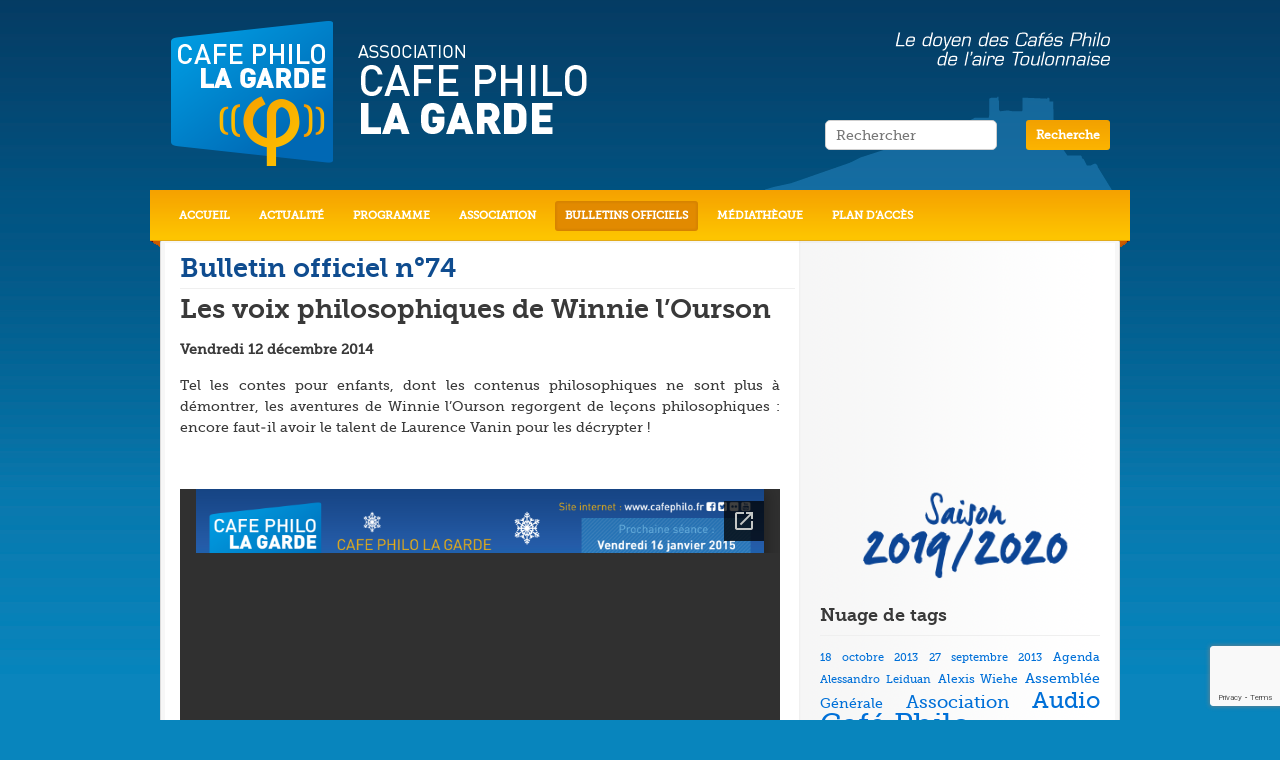

--- FILE ---
content_type: text/html; charset=UTF-8
request_url: https://www.cafephilo.fr/bulletins-officiels/saison-2014-2015/numero-74/
body_size: 14971
content:
<!DOCTYPE html PUBLIC "-//W3C//DTD XHTML 1.0 Strict//EN" "http://www.w3.org/TR/xhtml1/DTD/xhtml1-strict.dtd">
<html xmlns="http://www.w3.org/1999/xhtml" lang="fr-FR">
	<head>
		<title>Café Philo La Garde | Bulletin officiel n°74 : Les voix philosophiques de Winnie l’Ourson</title>
		<meta name="description" content="Site officiel de l'association Café Philo La Garde. Le doyen des Cafés Philo de l'aire toulonnaise, depuis 2001." />
		<meta name="keywords" lang="fr" content="café,philo,café philo,toulon,var,la garde,83130,philippe granarolo,granarolo,nietzsche,auberge provençale,doyen,cplg,cafés philo,café philo la garde" />
		<meta name="copyright" content="Digibiz SARL" />
		<meta http-equiv="Content-Type" content="text/html; charset=UTF-8" />
		<meta http-equiv="Content-Language" content="fr" />
		<meta http-equiv="imagetoolbar" content="no" />
		<meta property="fb:app_id" content="115291545284967" />  
		<meta property="fb:admins" content="1065949111" /> 

				<meta property="og:title" content="Bulletin officiel n°74 : Les voix philosophiques de Winnie l’Ourson" /> 
		<meta property="og:type" content="article" /> 
		<meta property="og:url" content="https://www.cafephilo.fr/bulletins-officiels/saison-2014-2015/numero-74/"/>  
		<meta property="og:description" content="Vendredi 12 décembre 2014 - Tel les contes pour enfants, dont les contenus philosophiques ne sont plus à démontrer, les aventures de Winnie l’Ourson regorgent de leçons philosophiques : encore faut-il avoir le talent de Laurence Vanin pour les décrypter !" />  
		<meta property="og:image" content="https://www.cafephilo.fr/wordpress/wp-content/files/bulletins/74.jpg"/> 
				<meta property="og:site_name" content="Café Philo La Garde" /> 

		<meta name="google-site-verification" content="va3HJ8IKPiQ_45DTVpNBrCjLGZfDlN5q9H9w30LXW4E" />
		<link rel="alternate" type="application/rss+xml" title="Café Philo La Garde RSS" href="https://www.cafephilo.fr/feed/" />
		<link rel="pingback" href="https://www.cafephilo.fr/wordpress/xmlrpc.php" />
		
		<!-- CSS -->
		<style type="text/css">
		a {
			color:#0070d8;
		}
		ul.commentlist .bypostauthor img.avatar {
			border:1px solid #0070d8;
		}
		</style>
		<link rel="stylesheet" href="https://www.cafephilo.fr/wordpress/wp-content/themes/cafephilolagarde/style.css" type="text/css" media="screen" />
		
		<meta name='robots' content='max-image-preview:large' />
<link rel='dns-prefetch' href='//www.cafephilo.fr' />
<link rel='dns-prefetch' href='//ajax.googleapis.com' />
<link rel="alternate" type="application/rss+xml" title="Café Philo La Garde &raquo; Flux" href="https://www.cafephilo.fr/feed/" />
<link rel="alternate" type="application/rss+xml" title="Café Philo La Garde &raquo; Flux des commentaires" href="https://www.cafephilo.fr/comments/feed/" />
<script type="text/javascript">
/* <![CDATA[ */
window._wpemojiSettings = {"baseUrl":"https:\/\/s.w.org\/images\/core\/emoji\/14.0.0\/72x72\/","ext":".png","svgUrl":"https:\/\/s.w.org\/images\/core\/emoji\/14.0.0\/svg\/","svgExt":".svg","source":{"concatemoji":"https:\/\/www.cafephilo.fr\/wordpress\/wp-includes\/js\/wp-emoji-release.min.js?ver=6.4.7"}};
/*! This file is auto-generated */
!function(i,n){var o,s,e;function c(e){try{var t={supportTests:e,timestamp:(new Date).valueOf()};sessionStorage.setItem(o,JSON.stringify(t))}catch(e){}}function p(e,t,n){e.clearRect(0,0,e.canvas.width,e.canvas.height),e.fillText(t,0,0);var t=new Uint32Array(e.getImageData(0,0,e.canvas.width,e.canvas.height).data),r=(e.clearRect(0,0,e.canvas.width,e.canvas.height),e.fillText(n,0,0),new Uint32Array(e.getImageData(0,0,e.canvas.width,e.canvas.height).data));return t.every(function(e,t){return e===r[t]})}function u(e,t,n){switch(t){case"flag":return n(e,"\ud83c\udff3\ufe0f\u200d\u26a7\ufe0f","\ud83c\udff3\ufe0f\u200b\u26a7\ufe0f")?!1:!n(e,"\ud83c\uddfa\ud83c\uddf3","\ud83c\uddfa\u200b\ud83c\uddf3")&&!n(e,"\ud83c\udff4\udb40\udc67\udb40\udc62\udb40\udc65\udb40\udc6e\udb40\udc67\udb40\udc7f","\ud83c\udff4\u200b\udb40\udc67\u200b\udb40\udc62\u200b\udb40\udc65\u200b\udb40\udc6e\u200b\udb40\udc67\u200b\udb40\udc7f");case"emoji":return!n(e,"\ud83e\udef1\ud83c\udffb\u200d\ud83e\udef2\ud83c\udfff","\ud83e\udef1\ud83c\udffb\u200b\ud83e\udef2\ud83c\udfff")}return!1}function f(e,t,n){var r="undefined"!=typeof WorkerGlobalScope&&self instanceof WorkerGlobalScope?new OffscreenCanvas(300,150):i.createElement("canvas"),a=r.getContext("2d",{willReadFrequently:!0}),o=(a.textBaseline="top",a.font="600 32px Arial",{});return e.forEach(function(e){o[e]=t(a,e,n)}),o}function t(e){var t=i.createElement("script");t.src=e,t.defer=!0,i.head.appendChild(t)}"undefined"!=typeof Promise&&(o="wpEmojiSettingsSupports",s=["flag","emoji"],n.supports={everything:!0,everythingExceptFlag:!0},e=new Promise(function(e){i.addEventListener("DOMContentLoaded",e,{once:!0})}),new Promise(function(t){var n=function(){try{var e=JSON.parse(sessionStorage.getItem(o));if("object"==typeof e&&"number"==typeof e.timestamp&&(new Date).valueOf()<e.timestamp+604800&&"object"==typeof e.supportTests)return e.supportTests}catch(e){}return null}();if(!n){if("undefined"!=typeof Worker&&"undefined"!=typeof OffscreenCanvas&&"undefined"!=typeof URL&&URL.createObjectURL&&"undefined"!=typeof Blob)try{var e="postMessage("+f.toString()+"("+[JSON.stringify(s),u.toString(),p.toString()].join(",")+"));",r=new Blob([e],{type:"text/javascript"}),a=new Worker(URL.createObjectURL(r),{name:"wpTestEmojiSupports"});return void(a.onmessage=function(e){c(n=e.data),a.terminate(),t(n)})}catch(e){}c(n=f(s,u,p))}t(n)}).then(function(e){for(var t in e)n.supports[t]=e[t],n.supports.everything=n.supports.everything&&n.supports[t],"flag"!==t&&(n.supports.everythingExceptFlag=n.supports.everythingExceptFlag&&n.supports[t]);n.supports.everythingExceptFlag=n.supports.everythingExceptFlag&&!n.supports.flag,n.DOMReady=!1,n.readyCallback=function(){n.DOMReady=!0}}).then(function(){return e}).then(function(){var e;n.supports.everything||(n.readyCallback(),(e=n.source||{}).concatemoji?t(e.concatemoji):e.wpemoji&&e.twemoji&&(t(e.twemoji),t(e.wpemoji)))}))}((window,document),window._wpemojiSettings);
/* ]]> */
</script>
<style id='wp-emoji-styles-inline-css' type='text/css'>

	img.wp-smiley, img.emoji {
		display: inline !important;
		border: none !important;
		box-shadow: none !important;
		height: 1em !important;
		width: 1em !important;
		margin: 0 0.07em !important;
		vertical-align: -0.1em !important;
		background: none !important;
		padding: 0 !important;
	}
</style>
<link rel='stylesheet' id='wp-block-library-css' href='https://www.cafephilo.fr/wordpress/wp-includes/css/dist/block-library/style.min.css?ver=6.4.7' type='text/css' media='all' />
<link rel='stylesheet' id='mediaelement-css' href='https://www.cafephilo.fr/wordpress/wp-includes/js/mediaelement/mediaelementplayer-legacy.min.css?ver=4.2.17' type='text/css' media='all' />
<link rel='stylesheet' id='wp-mediaelement-css' href='https://www.cafephilo.fr/wordpress/wp-includes/js/mediaelement/wp-mediaelement.min.css?ver=6.4.7' type='text/css' media='all' />
<link rel='stylesheet' id='view_editor_gutenberg_frontend_assets-css' href='https://www.cafephilo.fr/wordpress/wp-content/plugins/wp-views/public/css/views-frontend.css?ver=3.6.11' type='text/css' media='all' />
<style id='view_editor_gutenberg_frontend_assets-inline-css' type='text/css'>
.wpv-sort-list-dropdown.wpv-sort-list-dropdown-style-default > span.wpv-sort-list,.wpv-sort-list-dropdown.wpv-sort-list-dropdown-style-default .wpv-sort-list-item {border-color: #cdcdcd;}.wpv-sort-list-dropdown.wpv-sort-list-dropdown-style-default .wpv-sort-list-item a {color: #444;background-color: #fff;}.wpv-sort-list-dropdown.wpv-sort-list-dropdown-style-default a:hover,.wpv-sort-list-dropdown.wpv-sort-list-dropdown-style-default a:focus {color: #000;background-color: #eee;}.wpv-sort-list-dropdown.wpv-sort-list-dropdown-style-default .wpv-sort-list-item.wpv-sort-list-current a {color: #000;background-color: #eee;}
.wpv-sort-list-dropdown.wpv-sort-list-dropdown-style-default > span.wpv-sort-list,.wpv-sort-list-dropdown.wpv-sort-list-dropdown-style-default .wpv-sort-list-item {border-color: #cdcdcd;}.wpv-sort-list-dropdown.wpv-sort-list-dropdown-style-default .wpv-sort-list-item a {color: #444;background-color: #fff;}.wpv-sort-list-dropdown.wpv-sort-list-dropdown-style-default a:hover,.wpv-sort-list-dropdown.wpv-sort-list-dropdown-style-default a:focus {color: #000;background-color: #eee;}.wpv-sort-list-dropdown.wpv-sort-list-dropdown-style-default .wpv-sort-list-item.wpv-sort-list-current a {color: #000;background-color: #eee;}.wpv-sort-list-dropdown.wpv-sort-list-dropdown-style-grey > span.wpv-sort-list,.wpv-sort-list-dropdown.wpv-sort-list-dropdown-style-grey .wpv-sort-list-item {border-color: #cdcdcd;}.wpv-sort-list-dropdown.wpv-sort-list-dropdown-style-grey .wpv-sort-list-item a {color: #444;background-color: #eeeeee;}.wpv-sort-list-dropdown.wpv-sort-list-dropdown-style-grey a:hover,.wpv-sort-list-dropdown.wpv-sort-list-dropdown-style-grey a:focus {color: #000;background-color: #e5e5e5;}.wpv-sort-list-dropdown.wpv-sort-list-dropdown-style-grey .wpv-sort-list-item.wpv-sort-list-current a {color: #000;background-color: #e5e5e5;}
.wpv-sort-list-dropdown.wpv-sort-list-dropdown-style-default > span.wpv-sort-list,.wpv-sort-list-dropdown.wpv-sort-list-dropdown-style-default .wpv-sort-list-item {border-color: #cdcdcd;}.wpv-sort-list-dropdown.wpv-sort-list-dropdown-style-default .wpv-sort-list-item a {color: #444;background-color: #fff;}.wpv-sort-list-dropdown.wpv-sort-list-dropdown-style-default a:hover,.wpv-sort-list-dropdown.wpv-sort-list-dropdown-style-default a:focus {color: #000;background-color: #eee;}.wpv-sort-list-dropdown.wpv-sort-list-dropdown-style-default .wpv-sort-list-item.wpv-sort-list-current a {color: #000;background-color: #eee;}.wpv-sort-list-dropdown.wpv-sort-list-dropdown-style-grey > span.wpv-sort-list,.wpv-sort-list-dropdown.wpv-sort-list-dropdown-style-grey .wpv-sort-list-item {border-color: #cdcdcd;}.wpv-sort-list-dropdown.wpv-sort-list-dropdown-style-grey .wpv-sort-list-item a {color: #444;background-color: #eeeeee;}.wpv-sort-list-dropdown.wpv-sort-list-dropdown-style-grey a:hover,.wpv-sort-list-dropdown.wpv-sort-list-dropdown-style-grey a:focus {color: #000;background-color: #e5e5e5;}.wpv-sort-list-dropdown.wpv-sort-list-dropdown-style-grey .wpv-sort-list-item.wpv-sort-list-current a {color: #000;background-color: #e5e5e5;}.wpv-sort-list-dropdown.wpv-sort-list-dropdown-style-blue > span.wpv-sort-list,.wpv-sort-list-dropdown.wpv-sort-list-dropdown-style-blue .wpv-sort-list-item {border-color: #0099cc;}.wpv-sort-list-dropdown.wpv-sort-list-dropdown-style-blue .wpv-sort-list-item a {color: #444;background-color: #cbddeb;}.wpv-sort-list-dropdown.wpv-sort-list-dropdown-style-blue a:hover,.wpv-sort-list-dropdown.wpv-sort-list-dropdown-style-blue a:focus {color: #000;background-color: #95bedd;}.wpv-sort-list-dropdown.wpv-sort-list-dropdown-style-blue .wpv-sort-list-item.wpv-sort-list-current a {color: #000;background-color: #95bedd;}
</style>
<style id='classic-theme-styles-inline-css' type='text/css'>
/*! This file is auto-generated */
.wp-block-button__link{color:#fff;background-color:#32373c;border-radius:9999px;box-shadow:none;text-decoration:none;padding:calc(.667em + 2px) calc(1.333em + 2px);font-size:1.125em}.wp-block-file__button{background:#32373c;color:#fff;text-decoration:none}
</style>
<style id='global-styles-inline-css' type='text/css'>
body{--wp--preset--color--black: #000000;--wp--preset--color--cyan-bluish-gray: #abb8c3;--wp--preset--color--white: #ffffff;--wp--preset--color--pale-pink: #f78da7;--wp--preset--color--vivid-red: #cf2e2e;--wp--preset--color--luminous-vivid-orange: #ff6900;--wp--preset--color--luminous-vivid-amber: #fcb900;--wp--preset--color--light-green-cyan: #7bdcb5;--wp--preset--color--vivid-green-cyan: #00d084;--wp--preset--color--pale-cyan-blue: #8ed1fc;--wp--preset--color--vivid-cyan-blue: #0693e3;--wp--preset--color--vivid-purple: #9b51e0;--wp--preset--gradient--vivid-cyan-blue-to-vivid-purple: linear-gradient(135deg,rgba(6,147,227,1) 0%,rgb(155,81,224) 100%);--wp--preset--gradient--light-green-cyan-to-vivid-green-cyan: linear-gradient(135deg,rgb(122,220,180) 0%,rgb(0,208,130) 100%);--wp--preset--gradient--luminous-vivid-amber-to-luminous-vivid-orange: linear-gradient(135deg,rgba(252,185,0,1) 0%,rgba(255,105,0,1) 100%);--wp--preset--gradient--luminous-vivid-orange-to-vivid-red: linear-gradient(135deg,rgba(255,105,0,1) 0%,rgb(207,46,46) 100%);--wp--preset--gradient--very-light-gray-to-cyan-bluish-gray: linear-gradient(135deg,rgb(238,238,238) 0%,rgb(169,184,195) 100%);--wp--preset--gradient--cool-to-warm-spectrum: linear-gradient(135deg,rgb(74,234,220) 0%,rgb(151,120,209) 20%,rgb(207,42,186) 40%,rgb(238,44,130) 60%,rgb(251,105,98) 80%,rgb(254,248,76) 100%);--wp--preset--gradient--blush-light-purple: linear-gradient(135deg,rgb(255,206,236) 0%,rgb(152,150,240) 100%);--wp--preset--gradient--blush-bordeaux: linear-gradient(135deg,rgb(254,205,165) 0%,rgb(254,45,45) 50%,rgb(107,0,62) 100%);--wp--preset--gradient--luminous-dusk: linear-gradient(135deg,rgb(255,203,112) 0%,rgb(199,81,192) 50%,rgb(65,88,208) 100%);--wp--preset--gradient--pale-ocean: linear-gradient(135deg,rgb(255,245,203) 0%,rgb(182,227,212) 50%,rgb(51,167,181) 100%);--wp--preset--gradient--electric-grass: linear-gradient(135deg,rgb(202,248,128) 0%,rgb(113,206,126) 100%);--wp--preset--gradient--midnight: linear-gradient(135deg,rgb(2,3,129) 0%,rgb(40,116,252) 100%);--wp--preset--font-size--small: 13px;--wp--preset--font-size--medium: 20px;--wp--preset--font-size--large: 36px;--wp--preset--font-size--x-large: 42px;--wp--preset--spacing--20: 0.44rem;--wp--preset--spacing--30: 0.67rem;--wp--preset--spacing--40: 1rem;--wp--preset--spacing--50: 1.5rem;--wp--preset--spacing--60: 2.25rem;--wp--preset--spacing--70: 3.38rem;--wp--preset--spacing--80: 5.06rem;--wp--preset--shadow--natural: 6px 6px 9px rgba(0, 0, 0, 0.2);--wp--preset--shadow--deep: 12px 12px 50px rgba(0, 0, 0, 0.4);--wp--preset--shadow--sharp: 6px 6px 0px rgba(0, 0, 0, 0.2);--wp--preset--shadow--outlined: 6px 6px 0px -3px rgba(255, 255, 255, 1), 6px 6px rgba(0, 0, 0, 1);--wp--preset--shadow--crisp: 6px 6px 0px rgba(0, 0, 0, 1);}:where(.is-layout-flex){gap: 0.5em;}:where(.is-layout-grid){gap: 0.5em;}body .is-layout-flow > .alignleft{float: left;margin-inline-start: 0;margin-inline-end: 2em;}body .is-layout-flow > .alignright{float: right;margin-inline-start: 2em;margin-inline-end: 0;}body .is-layout-flow > .aligncenter{margin-left: auto !important;margin-right: auto !important;}body .is-layout-constrained > .alignleft{float: left;margin-inline-start: 0;margin-inline-end: 2em;}body .is-layout-constrained > .alignright{float: right;margin-inline-start: 2em;margin-inline-end: 0;}body .is-layout-constrained > .aligncenter{margin-left: auto !important;margin-right: auto !important;}body .is-layout-constrained > :where(:not(.alignleft):not(.alignright):not(.alignfull)){max-width: var(--wp--style--global--content-size);margin-left: auto !important;margin-right: auto !important;}body .is-layout-constrained > .alignwide{max-width: var(--wp--style--global--wide-size);}body .is-layout-flex{display: flex;}body .is-layout-flex{flex-wrap: wrap;align-items: center;}body .is-layout-flex > *{margin: 0;}body .is-layout-grid{display: grid;}body .is-layout-grid > *{margin: 0;}:where(.wp-block-columns.is-layout-flex){gap: 2em;}:where(.wp-block-columns.is-layout-grid){gap: 2em;}:where(.wp-block-post-template.is-layout-flex){gap: 1.25em;}:where(.wp-block-post-template.is-layout-grid){gap: 1.25em;}.has-black-color{color: var(--wp--preset--color--black) !important;}.has-cyan-bluish-gray-color{color: var(--wp--preset--color--cyan-bluish-gray) !important;}.has-white-color{color: var(--wp--preset--color--white) !important;}.has-pale-pink-color{color: var(--wp--preset--color--pale-pink) !important;}.has-vivid-red-color{color: var(--wp--preset--color--vivid-red) !important;}.has-luminous-vivid-orange-color{color: var(--wp--preset--color--luminous-vivid-orange) !important;}.has-luminous-vivid-amber-color{color: var(--wp--preset--color--luminous-vivid-amber) !important;}.has-light-green-cyan-color{color: var(--wp--preset--color--light-green-cyan) !important;}.has-vivid-green-cyan-color{color: var(--wp--preset--color--vivid-green-cyan) !important;}.has-pale-cyan-blue-color{color: var(--wp--preset--color--pale-cyan-blue) !important;}.has-vivid-cyan-blue-color{color: var(--wp--preset--color--vivid-cyan-blue) !important;}.has-vivid-purple-color{color: var(--wp--preset--color--vivid-purple) !important;}.has-black-background-color{background-color: var(--wp--preset--color--black) !important;}.has-cyan-bluish-gray-background-color{background-color: var(--wp--preset--color--cyan-bluish-gray) !important;}.has-white-background-color{background-color: var(--wp--preset--color--white) !important;}.has-pale-pink-background-color{background-color: var(--wp--preset--color--pale-pink) !important;}.has-vivid-red-background-color{background-color: var(--wp--preset--color--vivid-red) !important;}.has-luminous-vivid-orange-background-color{background-color: var(--wp--preset--color--luminous-vivid-orange) !important;}.has-luminous-vivid-amber-background-color{background-color: var(--wp--preset--color--luminous-vivid-amber) !important;}.has-light-green-cyan-background-color{background-color: var(--wp--preset--color--light-green-cyan) !important;}.has-vivid-green-cyan-background-color{background-color: var(--wp--preset--color--vivid-green-cyan) !important;}.has-pale-cyan-blue-background-color{background-color: var(--wp--preset--color--pale-cyan-blue) !important;}.has-vivid-cyan-blue-background-color{background-color: var(--wp--preset--color--vivid-cyan-blue) !important;}.has-vivid-purple-background-color{background-color: var(--wp--preset--color--vivid-purple) !important;}.has-black-border-color{border-color: var(--wp--preset--color--black) !important;}.has-cyan-bluish-gray-border-color{border-color: var(--wp--preset--color--cyan-bluish-gray) !important;}.has-white-border-color{border-color: var(--wp--preset--color--white) !important;}.has-pale-pink-border-color{border-color: var(--wp--preset--color--pale-pink) !important;}.has-vivid-red-border-color{border-color: var(--wp--preset--color--vivid-red) !important;}.has-luminous-vivid-orange-border-color{border-color: var(--wp--preset--color--luminous-vivid-orange) !important;}.has-luminous-vivid-amber-border-color{border-color: var(--wp--preset--color--luminous-vivid-amber) !important;}.has-light-green-cyan-border-color{border-color: var(--wp--preset--color--light-green-cyan) !important;}.has-vivid-green-cyan-border-color{border-color: var(--wp--preset--color--vivid-green-cyan) !important;}.has-pale-cyan-blue-border-color{border-color: var(--wp--preset--color--pale-cyan-blue) !important;}.has-vivid-cyan-blue-border-color{border-color: var(--wp--preset--color--vivid-cyan-blue) !important;}.has-vivid-purple-border-color{border-color: var(--wp--preset--color--vivid-purple) !important;}.has-vivid-cyan-blue-to-vivid-purple-gradient-background{background: var(--wp--preset--gradient--vivid-cyan-blue-to-vivid-purple) !important;}.has-light-green-cyan-to-vivid-green-cyan-gradient-background{background: var(--wp--preset--gradient--light-green-cyan-to-vivid-green-cyan) !important;}.has-luminous-vivid-amber-to-luminous-vivid-orange-gradient-background{background: var(--wp--preset--gradient--luminous-vivid-amber-to-luminous-vivid-orange) !important;}.has-luminous-vivid-orange-to-vivid-red-gradient-background{background: var(--wp--preset--gradient--luminous-vivid-orange-to-vivid-red) !important;}.has-very-light-gray-to-cyan-bluish-gray-gradient-background{background: var(--wp--preset--gradient--very-light-gray-to-cyan-bluish-gray) !important;}.has-cool-to-warm-spectrum-gradient-background{background: var(--wp--preset--gradient--cool-to-warm-spectrum) !important;}.has-blush-light-purple-gradient-background{background: var(--wp--preset--gradient--blush-light-purple) !important;}.has-blush-bordeaux-gradient-background{background: var(--wp--preset--gradient--blush-bordeaux) !important;}.has-luminous-dusk-gradient-background{background: var(--wp--preset--gradient--luminous-dusk) !important;}.has-pale-ocean-gradient-background{background: var(--wp--preset--gradient--pale-ocean) !important;}.has-electric-grass-gradient-background{background: var(--wp--preset--gradient--electric-grass) !important;}.has-midnight-gradient-background{background: var(--wp--preset--gradient--midnight) !important;}.has-small-font-size{font-size: var(--wp--preset--font-size--small) !important;}.has-medium-font-size{font-size: var(--wp--preset--font-size--medium) !important;}.has-large-font-size{font-size: var(--wp--preset--font-size--large) !important;}.has-x-large-font-size{font-size: var(--wp--preset--font-size--x-large) !important;}
.wp-block-navigation a:where(:not(.wp-element-button)){color: inherit;}
:where(.wp-block-post-template.is-layout-flex){gap: 1.25em;}:where(.wp-block-post-template.is-layout-grid){gap: 1.25em;}
:where(.wp-block-columns.is-layout-flex){gap: 2em;}:where(.wp-block-columns.is-layout-grid){gap: 2em;}
.wp-block-pullquote{font-size: 1.5em;line-height: 1.6;}
</style>
<link rel='stylesheet' id='contact-form-7-css' href='https://www.cafephilo.fr/wordpress/wp-content/plugins/contact-form-7/includes/css/styles.css?ver=5.8.7' type='text/css' media='all' />
<link rel='stylesheet' id='wonderplugin-audio-icons-css' href='https://www.cafephilo.fr/wordpress/wp-content/plugins/wonderplugin-audio/engine/icons/css/mhaudiofont.css?ver=12.0.1PRO' type='text/css' media='' />
<link rel='stylesheet' id='jquery-fancybox-css' href='https://www.cafephilo.fr/wordpress/wp-content/themes/cafephilolagarde/includes/fancybox/jquery.fancybox-1.3.4.css?ver=6.4.7' type='text/css' media='all' />
<link rel='stylesheet' id='heading-font-css' href='https://www.cafephilo.fr/wordpress/wp-content/themes/cafephilolagarde/fonts/style-museo.css?ver=6.4.7' type='text/css' media='all' />
<link rel='stylesheet' id='dashicons-css' href='https://www.cafephilo.fr/wordpress/wp-includes/css/dashicons.min.css?ver=6.4.7' type='text/css' media='all' />
<link rel='stylesheet' id='toolset-select2-css-css' href='https://www.cafephilo.fr/wordpress/wp-content/plugins/types/vendor/toolset/toolset-common/res/lib/select2/select2.css?ver=6.4.7' type='text/css' media='screen' />
<link rel='stylesheet' id='friendly-buttons-css' href='https://www.cafephilo.fr/wordpress/wp-content/themes/cafephilolagarde/includes/shortcodes/includes/css/friendly_buttons.css?ver=6.4.7' type='text/css' media='all' />
<script type="text/javascript" src="https://www.cafephilo.fr/wordpress/wp-content/plugins/wp-views/vendor/toolset/common-es/public/toolset-common-es-frontend.js?ver=168000" id="toolset-common-es-frontend-js"></script>
<script type="text/javascript" src="https://www.cafephilo.fr/wordpress/wp-includes/js/jquery/jquery.min.js?ver=3.7.1" id="jquery-core-js"></script>
<script type="text/javascript" src="https://www.cafephilo.fr/wordpress/wp-includes/js/jquery/jquery-migrate.min.js?ver=3.4.1" id="jquery-migrate-js"></script>
<script type="text/javascript" src="https://www.cafephilo.fr/wordpress/wp-content/plugins/wonderplugin-audio/engine/wonderpluginaudioskins.js?ver=12.0.1PRO" id="wonderplugin-audio-skins-script-js"></script>
<script type="text/javascript" id="wonderplugin-audio-script-js-extra">
/* <![CDATA[ */
var wonderplugin_audio_ajaxobject = {"ajaxurl":"https:\/\/www.cafephilo.fr\/wordpress\/wp-admin\/admin-ajax.php","nonce":"c4cc368ae5"};
/* ]]> */
</script>
<script type="text/javascript" src="https://www.cafephilo.fr/wordpress/wp-content/plugins/wonderplugin-audio/engine/wonderpluginaudio.js?ver=12.0.1PRO" id="wonderplugin-audio-script-js"></script>
<script type="text/javascript" src="https://ajax.googleapis.com/ajax/libs/jqueryui/1.8.16/jquery-ui.min.js?ver=6.4.7" id="jquery-ui-js"></script>
<script type="text/javascript" src="https://www.cafephilo.fr/wordpress/wp-content/themes/cafephilolagarde/includes/js/jquery.slabtext.min.js?ver=6.4.7" id="jquery-slabtext-js"></script>
<script type="text/javascript" src="https://www.cafephilo.fr/wordpress/wp-content/themes/cafephilolagarde/includes/js/jquery.easing.1.3.js?ver=6.4.7" id="jquery-easing-js"></script>
<script type="text/javascript" src="https://www.cafephilo.fr/wordpress/wp-content/themes/cafephilolagarde/includes/fancybox/jquery.mousewheel-3.0.4.pack.js?ver=6.4.7" id="jquery-mousewheel-js"></script>
<script type="text/javascript" src="https://www.cafephilo.fr/wordpress/wp-content/themes/cafephilolagarde/includes/fancybox/jquery.fancybox-1.3.4.pack.js?ver=6.4.7" id="jquery-fancybox-js"></script>
<link rel="https://api.w.org/" href="https://www.cafephilo.fr/wp-json/" /><link rel="alternate" type="application/json" href="https://www.cafephilo.fr/wp-json/wp/v2/pages/2742" /><link rel="EditURI" type="application/rsd+xml" title="RSD" href="https://www.cafephilo.fr/wordpress/xmlrpc.php?rsd" />
<meta name="generator" content="WordPress 6.4.7" />
<link rel="canonical" href="https://www.cafephilo.fr/bulletins-officiels/detail-bulletin-officiel/" />
<link rel='shortlink' href='https://www.cafephilo.fr/?p=2742' />
<link rel="alternate" type="application/json+oembed" href="https://www.cafephilo.fr/wp-json/oembed/1.0/embed?url=https%3A%2F%2Fwww.cafephilo.fr%2Fbulletins-officiels%2Fdetail-bulletin-officiel%2F" />
<link rel="alternate" type="text/xml+oembed" href="https://www.cafephilo.fr/wp-json/oembed/1.0/embed?url=https%3A%2F%2Fwww.cafephilo.fr%2Fbulletins-officiels%2Fdetail-bulletin-officiel%2F&#038;format=xml" />
 <script> window.addEventListener("load",function(){ var c={script:false,link:false}; function ls(s) { if(!['script','link'].includes(s)||c[s]){return;}c[s]=true; var d=document,f=d.getElementsByTagName(s)[0],j=d.createElement(s); if(s==='script'){j.async=true;j.src='https://www.cafephilo.fr/wordpress/wp-content/plugins/wp-views/vendor/toolset/blocks/public/js/frontend.js?v=1.6.9';}else{ j.rel='stylesheet';j.href='https://www.cafephilo.fr/wordpress/wp-content/plugins/wp-views/vendor/toolset/blocks/public/css/style.css?v=1.6.9';} f.parentNode.insertBefore(j, f); }; function ex(){ls('script');ls('link')} window.addEventListener("scroll", ex, {once: true}); if (('IntersectionObserver' in window) && ('IntersectionObserverEntry' in window) && ('intersectionRatio' in window.IntersectionObserverEntry.prototype)) { var i = 0, fb = document.querySelectorAll("[class^='tb-']"), o = new IntersectionObserver(es => { es.forEach(e => { o.unobserve(e.target); if (e.intersectionRatio > 0) { ex();o.disconnect();}else{ i++;if(fb.length>i){o.observe(fb[i])}} }) }); if (fb.length) { o.observe(fb[i]) } } }) </script>
	<noscript>
		<link rel="stylesheet" href="https://www.cafephilo.fr/wordpress/wp-content/plugins/wp-views/vendor/toolset/blocks/public/css/style.css">
	</noscript>	
				<link rel="shortcut icon" href="https://www.cafephilo.fr/wordpress/wp-content/uploads/2012/09/cafephilo.ico" />
			</head>
	<body class="page-template page-template-detail-bulletin page-template-detail-bulletin-php page page-id-2742 page-child parent-pageid-82 content_left bg_fabric body_boxed scheme_blue">
	<div id="fb-root"></div>
	<script>(function(d, s, id) {
	  var js, fjs = d.getElementsByTagName(s)[0];
	  if (d.getElementById(id)) return;
	  js = d.createElement(s); js.id = id;
	  js.src = "//connect.facebook.net/fr_FR/sdk.js#xfbml=1&version=v3.1&appId=115291545284967&autoLogAppEvents=1";
	  fjs.parentNode.insertBefore(js, fjs);
	}(document, 'script', 'facebook-jssdk'));</script>
		<div id="main_wrap">
			<div class="wrapper" id="header">
				<div id="pre_header"></div>
				<div class="container slogan">
					<div id="logo_wrap">
						<div id="the_logo">
														<a href="https://www.cafephilo.fr" title="Café Philo La Garde" class="left the_logo">
								<img src="https://www.cafephilo.fr/wordpress/wp-content/uploads/2019/08/logo_site.png" alt="Café Philo La Garde" id="logo" />
							</a>
												
						</div>
						<form method="get" id="searchform" action="https://www.cafephilo.fr/">
	<div>
		<input type="text" class="search_input" value="Rechercher" name="s" id="s" onfocus="if (this.value == 'Rechercher') {this.value = '';}" onblur="if (this.value == '') {this.value = 'Rechercher';}" />
		<input type="submit" id="searchsubmit" value="Recherche" />
		<div class="clear"></div>
	</div>
</form>						<div class="clear"></div>
					</div>
					<div id="clear"></div>
				</div>
				<div id="main_menu">
					<div class="container">
						<div id="main_menu_wrap">
						<div class="menu-header-container"><ul id="menu-header" class="menu"><li id="menu-item-201" class="menu-item menu-item-type-custom menu-item-object-custom menu-item-201"><a href="/">Accueil</a></li>
<li id="menu-item-29" class="menu-item menu-item-type-taxonomy menu-item-object-category menu-item-has-children menu-item-29"><a href="https://www.cafephilo.fr/rubriques/actualite/">Actualité</a>
<ul class="sub-menu">
	<li id="menu-item-459" class="menu-item menu-item-type-taxonomy menu-item-object-category menu-item-459"><a href="https://www.cafephilo.fr/rubriques/actualite/presentations/">Présentations</a></li>
	<li id="menu-item-460" class="menu-item menu-item-type-taxonomy menu-item-object-category menu-item-460"><a href="https://www.cafephilo.fr/rubriques/actualite/compte-rendus/">Compte-rendus</a></li>
	<li id="menu-item-498" class="menu-item menu-item-type-taxonomy menu-item-object-category menu-item-498"><a href="https://www.cafephilo.fr/rubriques/actualite/vie-de-lassociation/">Vie de l&#8217;association</a></li>
	<li id="menu-item-497" class="menu-item menu-item-type-taxonomy menu-item-object-category menu-item-497"><a href="https://www.cafephilo.fr/rubriques/actualite/revue-de-presse/">Revue de Presse</a></li>
</ul>
</li>
<li id="menu-item-78" class="menu-item menu-item-type-post_type menu-item-object-page menu-item-has-children menu-item-78"><a href="https://www.cafephilo.fr/programme/">Programme</a>
<ul class="sub-menu">
	<li id="menu-item-130" class="menu-item menu-item-type-post_type menu-item-object-page menu-item-130"><a href="https://www.cafephilo.fr/programme/">Saison 2019/2020</a></li>
	<li id="menu-item-1483" class="menu-item menu-item-type-post_type menu-item-object-page menu-item-has-children menu-item-1483"><a href="https://www.cafephilo.fr/programme/saison-2018-2019/">Archives ></a>
	<ul class="sub-menu">
		<li id="menu-item-6250" class="menu-item menu-item-type-post_type menu-item-object-page menu-item-6250"><a href="https://www.cafephilo.fr/programme/saison-2018-2019/">Saison 2018/2019</a></li>
		<li id="menu-item-5059" class="menu-item menu-item-type-post_type menu-item-object-page menu-item-5059"><a href="https://www.cafephilo.fr/programme/saison-2017-2018/">Saison 2017/2018</a></li>
		<li id="menu-item-3758" class="menu-item menu-item-type-post_type menu-item-object-page menu-item-3758"><a href="https://www.cafephilo.fr/programme/saison-2016-2017/">Saison 2016/2017</a></li>
		<li id="menu-item-2495" class="menu-item menu-item-type-post_type menu-item-object-page menu-item-2495"><a href="https://www.cafephilo.fr/programme/saison-2015-2016/">Saison 2015/2016</a></li>
		<li id="menu-item-1927" class="menu-item menu-item-type-post_type menu-item-object-page menu-item-1927"><a href="https://www.cafephilo.fr/programme/saison-2014-2015/">Saison 2014/2015</a></li>
		<li id="menu-item-1342" class="menu-item menu-item-type-post_type menu-item-object-page menu-item-1342"><a href="https://www.cafephilo.fr/programme/saison-2013-2014/">Saison 2013/2014</a></li>
		<li id="menu-item-1071" class="menu-item menu-item-type-post_type menu-item-object-page menu-item-1071"><a href="https://www.cafephilo.fr/programme/saison-2012-2013/">Saison 2012/2013</a></li>
		<li id="menu-item-137" class="menu-item menu-item-type-post_type menu-item-object-page menu-item-137"><a href="https://www.cafephilo.fr/programme/saison-2011-2012/">Saison 2011/2012</a></li>
		<li id="menu-item-150" class="menu-item menu-item-type-post_type menu-item-object-page menu-item-150"><a href="https://www.cafephilo.fr/programme/saison-2010-2011/">Saison 2010/2011</a></li>
		<li id="menu-item-149" class="menu-item menu-item-type-post_type menu-item-object-page menu-item-149"><a href="https://www.cafephilo.fr/programme/saison-2009-2010/">Saison 2009/2010</a></li>
		<li id="menu-item-148" class="menu-item menu-item-type-post_type menu-item-object-page menu-item-148"><a href="https://www.cafephilo.fr/programme/saison-2008-2009/">Saison 2008/2009</a></li>
		<li id="menu-item-177" class="menu-item menu-item-type-post_type menu-item-object-page menu-item-177"><a href="https://www.cafephilo.fr/programme/saison-2007-2008/">Saison 2007/2008</a></li>
		<li id="menu-item-176" class="menu-item menu-item-type-post_type menu-item-object-page menu-item-176"><a href="https://www.cafephilo.fr/programme/saison-2006-2007/">Saison 2006/2007</a></li>
		<li id="menu-item-175" class="menu-item menu-item-type-post_type menu-item-object-page menu-item-175"><a href="https://www.cafephilo.fr/programme/saison-2005-2006/">Saison 2005/2006</a></li>
		<li id="menu-item-174" class="menu-item menu-item-type-post_type menu-item-object-page menu-item-174"><a href="https://www.cafephilo.fr/programme/saison-2004-2005/">Saison 2004/2005</a></li>
		<li id="menu-item-173" class="menu-item menu-item-type-post_type menu-item-object-page menu-item-173"><a href="https://www.cafephilo.fr/programme/saison-2003-2004/">Saison 2003/2004</a></li>
		<li id="menu-item-172" class="menu-item menu-item-type-post_type menu-item-object-page menu-item-172"><a href="https://www.cafephilo.fr/programme/saison-2002-2003/">Saison 2002/2003</a></li>
		<li id="menu-item-129" class="menu-item menu-item-type-post_type menu-item-object-page menu-item-129"><a href="https://www.cafephilo.fr/programme/saison-2001-2002/">Saison 2001/2002</a></li>
	</ul>
</li>
</ul>
</li>
<li id="menu-item-33" class="menu-item menu-item-type-post_type menu-item-object-page menu-item-has-children menu-item-33"><a href="https://www.cafephilo.fr/association/">Association</a>
<ul class="sub-menu">
	<li id="menu-item-53" class="menu-item menu-item-type-post_type menu-item-object-page menu-item-53"><a href="https://www.cafephilo.fr/association/historique/">Historique</a></li>
</ul>
</li>
<li id="menu-item-87" class="menu-item menu-item-type-post_type menu-item-object-page current-page-ancestor menu-item-has-children menu-item-87"><a href="https://www.cafephilo.fr/bulletins-officiels/">Bulletins officiels</a>
<ul class="sub-menu">
	<li id="menu-item-181" class="menu-item menu-item-type-post_type menu-item-object-page current-page-ancestor menu-item-181"><a href="https://www.cafephilo.fr/bulletins-officiels/">Saison 2019/2020</a></li>
	<li id="menu-item-1482" class="menu-item menu-item-type-post_type menu-item-object-page menu-item-has-children menu-item-1482"><a href="https://www.cafephilo.fr/bulletins-officiels/saison-2018-2019/">Archives ></a>
	<ul class="sub-menu">
		<li id="menu-item-6254" class="menu-item menu-item-type-post_type menu-item-object-page menu-item-6254"><a href="https://www.cafephilo.fr/bulletins-officiels/saison-2018-2019/">Saison 2018/2019</a></li>
		<li id="menu-item-5060" class="menu-item menu-item-type-post_type menu-item-object-page menu-item-5060"><a href="https://www.cafephilo.fr/bulletins-officiels/saison-2017-2018/">Saison 2017/2018</a></li>
		<li id="menu-item-3762" class="menu-item menu-item-type-post_type menu-item-object-page menu-item-3762"><a href="https://www.cafephilo.fr/bulletins-officiels/saison-2016-2017/">Saison 2016/2017</a></li>
		<li id="menu-item-2494" class="menu-item menu-item-type-post_type menu-item-object-page menu-item-2494"><a href="https://www.cafephilo.fr/bulletins-officiels/saison-2015-2016/">Saison 2015/2016</a></li>
		<li id="menu-item-1975" class="menu-item menu-item-type-post_type menu-item-object-page menu-item-1975"><a href="https://www.cafephilo.fr/bulletins-officiels/saison-2014-2015/">Saison 2014/2015</a></li>
		<li id="menu-item-1339" class="menu-item menu-item-type-post_type menu-item-object-page menu-item-1339"><a href="https://www.cafephilo.fr/bulletins-officiels/saison-2013-2014/">Saison 2013/2014</a></li>
		<li id="menu-item-1072" class="menu-item menu-item-type-post_type menu-item-object-page menu-item-1072"><a href="https://www.cafephilo.fr/bulletins-officiels/saison-2012-2013/">Saison 2012/2013</a></li>
		<li id="menu-item-186" class="menu-item menu-item-type-post_type menu-item-object-page menu-item-186"><a href="https://www.cafephilo.fr/bulletins-officiels/saison-2011-2012/">Saison 2011/2012</a></li>
		<li id="menu-item-199" class="menu-item menu-item-type-post_type menu-item-object-page menu-item-199"><a href="https://www.cafephilo.fr/bulletins-officiels/saison-2010-2011/">Saison 2010/2011</a></li>
		<li id="menu-item-198" class="menu-item menu-item-type-post_type menu-item-object-page menu-item-198"><a href="https://www.cafephilo.fr/bulletins-officiels/saison-2009-2010/">Saison 2009/2010</a></li>
		<li id="menu-item-197" class="menu-item menu-item-type-post_type menu-item-object-page menu-item-197"><a href="https://www.cafephilo.fr/bulletins-officiels/saison-2008-2009/">Saison 2008/2009</a></li>
		<li id="menu-item-180" class="menu-item menu-item-type-post_type menu-item-object-page menu-item-180"><a href="https://www.cafephilo.fr/bulletins-officiels/saison-2007-2008/">Saison 2007/2008</a></li>
	</ul>
</li>
</ul>
</li>
<li id="menu-item-88" class="menu-item menu-item-type-taxonomy menu-item-object-category menu-item-has-children menu-item-88"><a href="https://www.cafephilo.fr/rubriques/mediatheque/">Médiathèque</a>
<ul class="sub-menu">
	<li id="menu-item-500" class="menu-item menu-item-type-taxonomy menu-item-object-category menu-item-500"><a href="https://www.cafephilo.fr/rubriques/mediatheque/photos/">Photos</a></li>
	<li id="menu-item-499" class="menu-item menu-item-type-taxonomy menu-item-object-category menu-item-499"><a href="https://www.cafephilo.fr/rubriques/mediatheque/audios/">Audios</a></li>
	<li id="menu-item-501" class="menu-item menu-item-type-taxonomy menu-item-object-category menu-item-501"><a href="https://www.cafephilo.fr/rubriques/mediatheque/videos/">Vidéos</a></li>
</ul>
</li>
<li id="menu-item-91" class="menu-item menu-item-type-post_type menu-item-object-page menu-item-91"><a href="https://www.cafephilo.fr/plan-acces/">Plan d’accès</a></li>
</ul></div>												</div>
					</div>
				</div>
			</div>
			<div class="wrapper" id="content"> <!-- #content ends in footer.php -->
				<div class="container"><div id="page" class="posts-wrap">
	<h2 class="entry-title">Bulletin officiel n°74</h2>
	<h2 class="bulletin-title">Les voix philosophiques de Winnie l’Ourson</h2>
		<div class="post-2742 page type-page status-publish hentry">
		<div class="entry-content" id="page-content">
				<p><b>Vendredi 12 décembre 2014</b></p>
				<p style="text-align:justify;">Tel les contes pour enfants, dont les contenus philosophiques ne sont plus à démontrer, les aventures de Winnie l’Ourson regorgent de leçons philosophiques : encore faut-il avoir le talent de Laurence Vanin pour les décrypter !</p>
				<div style="margin-bottom:15px;" class="fb-like" data-href="https://www.cafephilo.fr/bulletins-officiels/saison-2014-2015/numero-74/" data-width="590" data-layout="button_count" data-action="like" data-size="large" data-show-faces="true" data-share="true"></div>
				<iframe src="//docs.google.com/viewer?url=https%3A%2F%2Fwww.cafephilo.fr%2Fwordpress%2Fwp-content%2Ffiles%2Fbulletins%2F74.pdf&hl=fr&embedded=true" class="gde-frame" style="width:100%; height:842px; border: none;" scrolling="no"></iframe>
<p class="gde-text"><a href="https://www.cafephilo.fr/wordpress/wp-content/files/bulletins/74.pdf" class="gde-link">Télécharger au format PDF (208KB)</a></p>				<p><br/><a href="https://www.cafephilo.fr/bulletins-officiels/saison-2014-2015/">Tous les bulletins officiels de la saison 2014/2015 »</a></p>
			<div class="clear"></div>
		</div>
	</div>
		<div class="clear"></div>
</div>
<div id="sidebar">
			<div class="widget">			<div class="textwidget"><iframe class="facebook" src="//www.facebook.com/plugins/likebox.php?href=http%3A%2F%2Fwww.facebook.com%2Fcafephilolagarde&amp;width=300&amp;height=225&amp;show_faces=true&amp;colorscheme=light&amp;stream=false&amp;show_border=false&amp;header=false&amp;appId=115291545284967" scrolling="no" frameborder="0" style="border:none; overflow:hidden; width:100%; height:225px;" allowTransparency="true"></iframe>
<div style="text-align:center;"><img src="https://www.cafephilo.fr/wordpress/wp-content/uploads/2019/08/logo_2019-2020.png" style="width:225px; margin-left:12px;" /></div></div>
		</div>				<div class="widget"><h4 class="widgettitle">Nuage de tags</h4><div class="tagcloud"><a href="https://www.cafephilo.fr/tags/18-octobre-2013/" class="tag-cloud-link tag-link-79 tag-link-position-1" style="font-size: 8pt;" aria-label="18 octobre 2013 (4 éléments)">18 octobre 2013</a>
<a href="https://www.cafephilo.fr/tags/27-septembre-2013/" class="tag-cloud-link tag-link-77 tag-link-position-2" style="font-size: 8pt;" aria-label="27 septembre 2013 (4 éléments)">27 septembre 2013</a>
<a href="https://www.cafephilo.fr/tags/agenda/" class="tag-cloud-link tag-link-127 tag-link-position-3" style="font-size: 8.6436781609195pt;" aria-label="Agenda (5 éléments)">Agenda</a>
<a href="https://www.cafephilo.fr/tags/alessandro-leiduan/" class="tag-cloud-link tag-link-270 tag-link-position-4" style="font-size: 8pt;" aria-label="Alessandro Leiduan (4 éléments)">Alessandro Leiduan</a>
<a href="https://www.cafephilo.fr/tags/alexis-wiehe/" class="tag-cloud-link tag-link-172 tag-link-position-5" style="font-size: 8.6436781609195pt;" aria-label="Alexis Wiehe (5 éléments)">Alexis Wiehe</a>
<a href="https://www.cafephilo.fr/tags/assemblee-generale/" class="tag-cloud-link tag-link-39 tag-link-position-6" style="font-size: 10.413793103448pt;" aria-label="Assemblée Générale (9 éléments)">Assemblée Générale</a>
<a href="https://www.cafephilo.fr/tags/association/" class="tag-cloud-link tag-link-48 tag-link-position-7" style="font-size: 13.471264367816pt;" aria-label="Association (23 éléments)">Association</a>
<a href="https://www.cafephilo.fr/tags/audio/" class="tag-cloud-link tag-link-22 tag-link-position-8" style="font-size: 17.413793103448pt;" aria-label="Audio (73 éléments)">Audio</a>
<a href="https://www.cafephilo.fr/tags/cafe-philo/" class="tag-cloud-link tag-link-23 tag-link-position-9" style="font-size: 22pt;" aria-label="Café Philo (273 éléments)">Café Philo</a>
<a href="https://www.cafephilo.fr/tags/cafe-philo-la-garde/" class="tag-cloud-link tag-link-290 tag-link-position-10" style="font-size: 8.6436781609195pt;" aria-label="Café Philo La Garde (5 éléments)">Café Philo La Garde</a>
<a href="https://www.cafephilo.fr/tags/claude-cesari/" class="tag-cloud-link tag-link-61 tag-link-position-11" style="font-size: 10.413793103448pt;" aria-label="Claude Cesari (9 éléments)">Claude Cesari</a>
<a href="https://www.cafephilo.fr/tags/compte-rendu/" class="tag-cloud-link tag-link-29 tag-link-position-12" style="font-size: 17.655172413793pt;" aria-label="Compte-rendu (78 éléments)">Compte-rendu</a>
<a href="https://www.cafephilo.fr/tags/eugenie-bastie/" class="tag-cloud-link tag-link-194 tag-link-position-13" style="font-size: 9.2068965517241pt;" aria-label="Eugénie Bastié (6 éléments)">Eugénie Bastié</a>
<a href="https://www.cafephilo.fr/tags/fabien-niviere/" class="tag-cloud-link tag-link-226 tag-link-position-14" style="font-size: 10.735632183908pt;" aria-label="Fabien Nivière (10 éléments)">Fabien Nivière</a>
<a href="https://www.cafephilo.fr/tags/forum-des-associations/" class="tag-cloud-link tag-link-71 tag-link-position-15" style="font-size: 10.011494252874pt;" aria-label="Forum des Associations (8 éléments)">Forum des Associations</a>
<a href="https://www.cafephilo.fr/tags/hubert-ripoll/" class="tag-cloud-link tag-link-229 tag-link-position-16" style="font-size: 9.2068965517241pt;" aria-label="Hubert Ripoll (6 éléments)">Hubert Ripoll</a>
<a href="https://www.cafephilo.fr/tags/humanisme-et-entreprise/" class="tag-cloud-link tag-link-96 tag-link-position-17" style="font-size: 8pt;" aria-label="Humanisme et entreprise (4 éléments)">Humanisme et entreprise</a>
<a href="https://www.cafephilo.fr/tags/internet-et-reseaux-sociaux-une-revolution/" class="tag-cloud-link tag-link-76 tag-link-position-18" style="font-size: 8pt;" aria-label="Internet et réseaux sociaux : une révolution ? (4 éléments)">Internet et réseaux sociaux : une révolution ?</a>
<a href="https://www.cafephilo.fr/tags/itineraire-dune-artiste-jie-hipken-zhong/" class="tag-cloud-link tag-link-239 tag-link-position-19" style="font-size: 8pt;" aria-label="Itinéraire d&#039;une artiste : Jie Hipken Zhong (4 éléments)">Itinéraire d&#039;une artiste : Jie Hipken Zhong</a>
<a href="https://www.cafephilo.fr/tags/la-garde/" class="tag-cloud-link tag-link-54 tag-link-position-20" style="font-size: 13.873563218391pt;" aria-label="La Garde (26 éléments)">La Garde</a>
<a href="https://www.cafephilo.fr/tags/la-maternite-big-bang-baby/" class="tag-cloud-link tag-link-78 tag-link-position-21" style="font-size: 8pt;" aria-label="La maternité : Big Bang Baby ? (4 éléments)">La maternité : Big Bang Baby ?</a>
<a href="https://www.cafephilo.fr/tags/laurence-vanin-verna/" class="tag-cloud-link tag-link-13 tag-link-position-22" style="font-size: 11.057471264368pt;" aria-label="Laurence Vanin-Verna (11 éléments)">Laurence Vanin-Verna</a>
<a href="https://www.cafephilo.fr/tags/lucie-bertrand-luthereau/" class="tag-cloud-link tag-link-125 tag-link-position-23" style="font-size: 10.413793103448pt;" aria-label="Lucie Bertrand-Luthereau (9 éléments)">Lucie Bertrand-Luthereau</a>
<a href="https://www.cafephilo.fr/tags/lucie-citharelle/" class="tag-cloud-link tag-link-80 tag-link-position-24" style="font-size: 9.2068965517241pt;" aria-label="Lucie Citharelle (6 éléments)">Lucie Citharelle</a>
<a href="https://www.cafephilo.fr/tags/maison-communale-gerard-philipe/" class="tag-cloud-link tag-link-40 tag-link-position-25" style="font-size: 9.6091954022988pt;" aria-label="Maison Communale Gérard Philipe (7 éléments)">Maison Communale Gérard Philipe</a>
<a href="https://www.cafephilo.fr/tags/michel-ferrandi/" class="tag-cloud-link tag-link-164 tag-link-position-26" style="font-size: 12.022988505747pt;" aria-label="Michel Ferrandi (15 éléments)">Michel Ferrandi</a>
<a href="https://www.cafephilo.fr/tags/mirage-des-utopies/" class="tag-cloud-link tag-link-81 tag-link-position-27" style="font-size: 8pt;" aria-label="Mirage des utopies (4 éléments)">Mirage des utopies</a>
<a href="https://www.cafephilo.fr/tags/patrick-robert/" class="tag-cloud-link tag-link-90 tag-link-position-28" style="font-size: 9.6091954022988pt;" aria-label="Patrick Robert (7 éléments)">Patrick Robert</a>
<a href="https://www.cafephilo.fr/tags/philippe-granarolo/" class="tag-cloud-link tag-link-10 tag-link-position-29" style="font-size: 19.505747126437pt;" aria-label="Philippe Granarolo (135 éléments)">Philippe Granarolo</a>
<a href="https://www.cafephilo.fr/tags/photos/" class="tag-cloud-link tag-link-159 tag-link-position-30" style="font-size: 17.252873563218pt;" aria-label="Photos (69 éléments)">Photos</a>
<a href="https://www.cafephilo.fr/tags/podcast/" class="tag-cloud-link tag-link-21 tag-link-position-31" style="font-size: 17.413793103448pt;" aria-label="Podcast (73 éléments)">Podcast</a>
<a href="https://www.cafephilo.fr/tags/programme/" class="tag-cloud-link tag-link-37 tag-link-position-32" style="font-size: 13.310344827586pt;" aria-label="Programme (22 éléments)">Programme</a>
<a href="https://www.cafephilo.fr/tags/presentation/" class="tag-cloud-link tag-link-30 tag-link-position-33" style="font-size: 17.655172413793pt;" aria-label="Présentation (79 éléments)">Présentation</a>
<a href="https://www.cafephilo.fr/tags/pere-louis-marie-guitton/" class="tag-cloud-link tag-link-269 tag-link-position-34" style="font-size: 8pt;" aria-label="Père Louis-Marie Guitton (4 éléments)">Père Louis-Marie Guitton</a>
<a href="https://www.cafephilo.fr/tags/replay/" class="tag-cloud-link tag-link-190 tag-link-position-35" style="font-size: 15.080459770115pt;" aria-label="Replay (37 éléments)">Replay</a>
<a href="https://www.cafephilo.fr/tags/revue-de-presse/" class="tag-cloud-link tag-link-158 tag-link-position-36" style="font-size: 10.011494252874pt;" aria-label="Revue de Presse (8 éléments)">Revue de Presse</a>
<a href="https://www.cafephilo.fr/tags/sexe-et-philosophie/" class="tag-cloud-link tag-link-89 tag-link-position-37" style="font-size: 8pt;" aria-label="Sexe et philosophie (4 éléments)">Sexe et philosophie</a>
<a href="https://www.cafephilo.fr/tags/site-internet/" class="tag-cloud-link tag-link-28 tag-link-position-38" style="font-size: 8.6436781609195pt;" aria-label="Site internet (5 éléments)">Site internet</a>
<a href="https://www.cafephilo.fr/tags/thierry-ripoll/" class="tag-cloud-link tag-link-267 tag-link-position-39" style="font-size: 8pt;" aria-label="Thierry Ripoll (4 éléments)">Thierry Ripoll</a>
<a href="https://www.cafephilo.fr/tags/valerie-dufayet/" class="tag-cloud-link tag-link-167 tag-link-position-40" style="font-size: 12.022988505747pt;" aria-label="Valérie Dufayet (15 éléments)">Valérie Dufayet</a>
<a href="https://www.cafephilo.fr/tags/video/" class="tag-cloud-link tag-link-25 tag-link-position-41" style="font-size: 15.32183908046pt;" aria-label="Vidéo (40 éléments)">Vidéo</a>
<a href="https://www.cafephilo.fr/tags/vie-de-lassociation/" class="tag-cloud-link tag-link-157 tag-link-position-42" style="font-size: 14.034482758621pt;" aria-label="Vie de l&#039;association (27 éléments)">Vie de l&#039;association</a>
<a href="https://www.cafephilo.fr/tags/ville-de-la-garde/" class="tag-cloud-link tag-link-75 tag-link-position-43" style="font-size: 9.6091954022988pt;" aria-label="Ville de La Garde (7 éléments)">Ville de La Garde</a>
<a href="https://www.cafephilo.fr/tags/vivre-a-la-garde/" class="tag-cloud-link tag-link-38 tag-link-position-44" style="font-size: 8.6436781609195pt;" aria-label="Vivre à La Garde (5 éléments)">Vivre à La Garde</a>
<a href="https://www.cafephilo.fr/tags/yves-stalloni/" class="tag-cloud-link tag-link-82 tag-link-position-45" style="font-size: 10.413793103448pt;" aria-label="Yves Stalloni (9 éléments)">Yves Stalloni</a></div>
</div><div class="widget"><h4 class="widgettitle">Liens</h4>
	<ul class='xoxo blogroll'>
<li><a href="http://www.auberge-de-la-pauline.fr" rel="noopener" target="_blank">Auberge Provençale</a></li>
<li><a href="http://www.granarolo.fr" rel="noopener" target="_blank">Philippe Granarolo</a></li>
<li><a href="http://www.ville-lagarde.fr" rel="noopener" target="_blank">Ville de La Garde</a></li>

	</ul>
</div>
				</div><div class="clear"></div>
</div><!-- end div.container, begins in header.php -->
<div id="adsense">
	<div class="adsense_widget">			<div class="textwidget">&nbsp;</div>
		</div>	<div class="clear"></div>
</div>
</div><!-- end div.wrapper, begins in header.php -->
</div><!-- end div#main_wrap, begins in header.php -->
<div id="footer" class="wrapper">
	<div class="container">
				<div id="footer_widgets" class="footer_widget_count0">
						<div class="clear"></div>
		</div>
		<div id="post_footer">
					<div id="socnets_wrap">	
				<div id="socnets">
											<a href="https://twitter.com/cafephilo" target="_blank" title="Twitter"><img src="https://www.cafephilo.fr/wordpress/wp-content/themes/cafephilolagarde/images/socnets/twitter.png" alt="Twitter" /></a>
											<a href="https://www.facebook.com/cafephilolagarde" target="_blank" title="Facebook"><img src="https://www.cafephilo.fr/wordpress/wp-content/themes/cafephilolagarde/images/socnets/facebook.png" alt="Facebook" /></a>
											<a href="https://www.flickr.com/cafephilo" target="_blank" title="Flickr"><img src="https://www.cafephilo.fr/wordpress/wp-content/themes/cafephilolagarde/images/socnets/flickr.png" alt="Flickr" /></a>
											<a href="https://www.instagram.com/cafephilolagarde" target="_blank" title="Instagram"><img src="https://www.cafephilo.fr/wordpress/wp-content/themes/cafephilolagarde/images/socnets/instagram.png" alt="Instagram" /></a>
											<a href="https://www.youtube.com/cafephilolagarde" target="_blank" title="YouTube"><img src="https://www.cafephilo.fr/wordpress/wp-content/themes/cafephilolagarde/images/socnets/youtube.png" alt="YouTube" /></a>
										</div>
				<div class="clear"></div>
			</div>
						<div id="site_info">
			&copy; 2025 - <a href="https://www.cafephilo.fr">Café Philo La Garde</a> - Site d&#039;archives de l&#039;ancienne association - Tous droits réservés<br/><a href="https://www.cafephilo.fr/mentions-legales/">Mentions légales</a> - <a href="https://www.cafephilo.fr/plan-du-site/">Plan du site</a>
		</div>
		</div>
	</div>
</div>
<script type="text/javascript">
			/* <![CDATA[  */ 
			jQuery(document).ready(function($){
				
				// Children Flyout on Menu
				function mainmenu(){
				$("#main_menu ul li ul").css({display: "none"}); // Opera Fix
					$("#main_menu ul li").hover(function(){
						$(this).find('ul:first').css({visibility: "visible",display: "none"}).show(300);
						},function(){
						$(this).find('ul:first').css({visibility: "hidden"});
					});
				}
								
				mainmenu();
				
								
				// Turn on that SlabText
        		function slabTextHeadlines() {
        			$('.slabload').fadeIn(1000); // fade in after it's loaded
                	$(".slabwrap h1").slabText({
                		// Don't slabtext the headers if the viewport is under 380px
                		"viewportBreakpoint":380
                	});
        		};
        
        		// give it a second to load fonts
        		$(window).load(function() {
         	       setTimeout(slabTextHeadlines, 1000);
       			});
			
				// Adds class to commenters
				$("ul.commentlist li:not(.bypostauthor)").children(".the_comment").addClass("not_author");
				
				
				// Fancybox
				$(".lightbox").fancybox({
					'transitionIn'		: 'fade',
					'transitionOut'		: 'fade'
				});
				
				//Animates comment links, the logo and toggles on hover, no IE
				if(!$.browser.msie){
					// Animates the soc nets on hover
				
					$("#socnets a img").hover(function(){
						$(this).fadeTo(100, 0.8); 
					},function(){
						$(this).fadeTo(100, 1);
					});
					
					$("#the_logo").hover(function(){
						$(this).fadeTo(100, 0.9); 
					},function(){
						$(this).fadeTo(100, 1);
					});
					
									};
				
				// place a break in the event lists
				$('.when').each(function() {
					$(this).html($(this).html().replace('-','-<br/>'));
				});
				
				// clean up the WP Email Capture widget
				$('#wp_email_capture').parent().addClass('wp_email_capture_wrap');
				$('#wp_email_capture').parent().parent().parent().addClass('wp_email_slide');
				$('#wp_email_capture .wp-email-capture-submit').val('Recevez les mises à jour');
				$('#wp_email_capture').find('br').remove();
				$('input.wp-email-capture-name').attr('title', 'Votre nom');
				$('input.wp-email-capture-email').attr('title', 'Votre e-mail');
				// put title in fields
				$("input.wp-email-capture-name").focus(function(srcc) {
					if ($(this).val() == $(this)[0].title) {
						$(this).removeClass("wp-email-capture-name-active");
						$(this).val("");
					}
				});
    			$("input.wp-email-capture-name").blur(function() {
					if ($(this).val() == "") {
						$(this).addClass("wp-email-capture-name-active");
						$(this).val($(this)[0].title);
					}
				});
				$("input.wp-email-capture-name").blur();
				
				$("input.wp-email-capture-email").focus(function(srcc) {
					if ($(this).val() == $(this)[0].title) {
						$(this).removeClass("wp-email-capture-email-active");
						$(this).val("");
					}
				});
    			$("input.wp-email-capture-email").blur(function() {
					if ($(this).val() == "") {
						$(this).addClass("wp-email-capture-email-active");
						$(this).val($(this)[0].title);
					}
				});
				$("input.wp-email-capture-email").blur(); 
				$('#slide_widget').fadeIn(1000); // fade in after it's loaded
				 		
				// Adds clear after overflow widgets
				$('<div class="clear"></div>').insertAfter('.footer_widget_overflow .footer_widget:nth-child(3n), .banner_widget_overflow .widget:nth-child(3n)');

			});			
			/* ]]> */
		</script><script type="text/javascript" src="https://www.cafephilo.fr/wordpress/wp-content/plugins/contact-form-7/includes/swv/js/index.js?ver=5.8.7" id="swv-js"></script>
<script type="text/javascript" id="contact-form-7-js-extra">
/* <![CDATA[ */
var wpcf7 = {"api":{"root":"https:\/\/www.cafephilo.fr\/wp-json\/","namespace":"contact-form-7\/v1"}};
/* ]]> */
</script>
<script type="text/javascript" src="https://www.cafephilo.fr/wordpress/wp-content/plugins/contact-form-7/includes/js/index.js?ver=5.8.7" id="contact-form-7-js"></script>
<script type="text/javascript" src="https://www.cafephilo.fr/wordpress/wp-includes/js/comment-reply.min.js?ver=6.4.7" id="comment-reply-js" async="async" data-wp-strategy="async"></script>
<script type="text/javascript" src="https://www.cafephilo.fr/wordpress/wp-includes/js/jquery/ui/core.min.js?ver=1.13.2" id="jquery-ui-core-js"></script>
<script type="text/javascript" src="https://www.cafephilo.fr/wordpress/wp-includes/js/jquery/ui/datepicker.min.js?ver=1.13.2" id="jquery-ui-datepicker-js"></script>
<script type="text/javascript" id="jquery-ui-datepicker-js-after">
/* <![CDATA[ */
jQuery(function(jQuery){jQuery.datepicker.setDefaults({"closeText":"Fermer","currentText":"Aujourd\u2019hui","monthNames":["janvier","f\u00e9vrier","mars","avril","mai","juin","juillet","ao\u00fbt","septembre","octobre","novembre","d\u00e9cembre"],"monthNamesShort":["Jan","F\u00e9v","Mar","Avr","Mai","Juin","Juil","Ao\u00fbt","Sep","Oct","Nov","D\u00e9c"],"nextText":"Suivant","prevText":"Pr\u00e9c\u00e9dent","dayNames":["dimanche","lundi","mardi","mercredi","jeudi","vendredi","samedi"],"dayNamesShort":["dim","lun","mar","mer","jeu","ven","sam"],"dayNamesMin":["D","L","M","M","J","V","S"],"dateFormat":"d MM yy","firstDay":1,"isRTL":false});});
/* ]]> */
</script>
<script type="text/javascript" src="https://www.cafephilo.fr/wordpress/wp-includes/js/underscore.min.js?ver=1.13.4" id="underscore-js"></script>
<script type="text/javascript" src="https://www.cafephilo.fr/wordpress/wp-includes/js/jquery/suggest.min.js?ver=1.1-20110113" id="suggest-js"></script>
<script type="text/javascript" src="https://www.cafephilo.fr/wordpress/wp-content/plugins/types/vendor/toolset/toolset-common/toolset-forms/js/main.js?ver=4.4.3" id="wptoolset-forms-js"></script>
<script type="text/javascript" id="wptoolset-field-date-js-extra">
/* <![CDATA[ */
var wptDateData = {"buttonImage":"https:\/\/www.cafephilo.fr\/wordpress\/wp-content\/plugins\/types\/vendor\/toolset\/toolset-common\/toolset-forms\/images\/calendar.gif","buttonText":"S\u00e9lectionnez une date","dateFormat":"d MM yy","dateFormatPhp":"j F Y","dateFormatNote":"Format d\\'entr\u00e9e : j F Y","yearMin":"1583","yearMax":"3000","ajaxurl":"https:\/\/www.cafephilo.fr\/wordpress\/wp-admin\/admin-ajax.php","readonly":"IlCeci est une saisie de date en lecture seule.","readonly_image":"https:\/\/www.cafephilo.fr\/wordpress\/wp-content\/plugins\/types\/vendor\/toolset\/toolset-common\/toolset-forms\/images\/calendar-readonly.gif","datepicker_style_url":"https:\/\/www.cafephilo.fr\/wordpress\/wp-content\/plugins\/types\/vendor\/toolset\/toolset-common\/toolset-forms\/css\/wpt-jquery-ui\/jquery-ui-1.11.4.custom.css"};
/* ]]> */
</script>
<script type="text/javascript" src="https://www.cafephilo.fr/wordpress/wp-content/plugins/types/vendor/toolset/toolset-common/toolset-forms/js/date.js?ver=4.4.3" id="wptoolset-field-date-js"></script>
<script type="text/javascript" src="https://www.google.com/recaptcha/api.js?render=6LeUBOgUAAAAAPz5cvuJi-jPODbcyYACS-x6Dg7c&amp;ver=3.0" id="google-recaptcha-js"></script>
<script type="text/javascript" src="https://www.cafephilo.fr/wordpress/wp-includes/js/dist/vendor/wp-polyfill-inert.min.js?ver=3.1.2" id="wp-polyfill-inert-js"></script>
<script type="text/javascript" src="https://www.cafephilo.fr/wordpress/wp-includes/js/dist/vendor/regenerator-runtime.min.js?ver=0.14.0" id="regenerator-runtime-js"></script>
<script type="text/javascript" src="https://www.cafephilo.fr/wordpress/wp-includes/js/dist/vendor/wp-polyfill.min.js?ver=3.15.0" id="wp-polyfill-js"></script>
<script type="text/javascript" id="wpcf7-recaptcha-js-extra">
/* <![CDATA[ */
var wpcf7_recaptcha = {"sitekey":"6LeUBOgUAAAAAPz5cvuJi-jPODbcyYACS-x6Dg7c","actions":{"homepage":"homepage","contactform":"contactform"}};
/* ]]> */
</script>
<script type="text/javascript" src="https://www.cafephilo.fr/wordpress/wp-content/plugins/contact-form-7/modules/recaptcha/index.js?ver=5.8.7" id="wpcf7-recaptcha-js"></script>
<script type="text/javascript">

  var _gaq = _gaq || [];
  _gaq.push(['_setAccount', 'UA-6752498-16']);
  _gaq.push(['_trackPageview']);

  (function() {
    var ga = document.createElement('script'); ga.type = 'text/javascript'; ga.async = true;
    ga.src = ('https:' == document.location.protocol ? 'https://ssl' : 'http://www') + '.google-analytics.com/ga.js';
    var s = document.getElementsByTagName('script')[0]; s.parentNode.insertBefore(ga, s);
  })();

</script></body>
</html>


--- FILE ---
content_type: text/html; charset=utf-8
request_url: https://docs.google.com/viewer?url=https%3A%2F%2Fwww.cafephilo.fr%2Fwordpress%2Fwp-content%2Ffiles%2Fbulletins%2F74.pdf&hl=fr&embedded=true
body_size: 2313
content:
<!DOCTYPE html><html lang="fr" dir="ltr"><head><title>74.pdf</title><link rel="stylesheet" type="text/css" href="//www.gstatic.com/_/apps-viewer/_/ss/k=apps-viewer.standalone.7RHagrUK4ig.L.W.O/am=AAQD/d=0/rs=AC2dHMIxmuyFyz-9QkelTdLPwldTLW_1mA" nonce="Wdtn2Do9auvyxkGOfWoNXg"/></head><body><div class="ndfHFb-c4YZDc ndfHFb-c4YZDc-AHmuwe-Hr88gd-OWB6Me dif24c vhoiae LgGVmb bvmRsc ndfHFb-c4YZDc-TSZdd ndfHFb-c4YZDc-TJEFFc ndfHFb-c4YZDc-vyDMJf-aZ2wEe ndfHFb-c4YZDc-i5oIFb ndfHFb-c4YZDc-uoC0bf ndfHFb-c4YZDc-e1YmVc" aria-label="Showing viewer."><div class="ndfHFb-c4YZDc-zTETae"></div><div class="ndfHFb-c4YZDc-JNEHMb"></div><div class="ndfHFb-c4YZDc-K9a4Re"><div class="ndfHFb-c4YZDc-E7ORLb-LgbsSe ndfHFb-c4YZDc-LgbsSe-OWB6Me" aria-label="Previous"><div class="ndfHFb-c4YZDc-DH6Rkf-AHe6Kc"><div class="ndfHFb-c4YZDc-Bz112c ndfHFb-c4YZDc-DH6Rkf-Bz112c"></div></div></div><div class="ndfHFb-c4YZDc-tJiF1e-LgbsSe ndfHFb-c4YZDc-LgbsSe-OWB6Me" aria-label="Next"><div class="ndfHFb-c4YZDc-DH6Rkf-AHe6Kc"><div class="ndfHFb-c4YZDc-Bz112c ndfHFb-c4YZDc-DH6Rkf-Bz112c"></div></div></div><div class="ndfHFb-c4YZDc-q77wGc"></div><div class="ndfHFb-c4YZDc-K9a4Re-nKQ6qf ndfHFb-c4YZDc-TvD9Pc-qnnXGd" role="main"><div class="ndfHFb-c4YZDc-EglORb-ge6pde ndfHFb-c4YZDc-K9a4Re-ge6pde-Ne3sFf" role="status" tabindex="-1" aria-label="Loading"><div class="ndfHFb-c4YZDc-EglORb-ge6pde-RJLb9c ndfHFb-c4YZDc-AHmuwe-wcotoc-zTETae"><div class="ndfHFb-aZ2wEe" dir="ltr"><div class="ndfHFb-vyDMJf-aZ2wEe auswjd"><div class="aZ2wEe-pbTTYe aZ2wEe-v3pZbf"><div class="aZ2wEe-LkdAo-e9ayKc aZ2wEe-LK5yu"><div class="aZ2wEe-LkdAo aZ2wEe-hj4D6d"></div></div><div class="aZ2wEe-pehrl-TpMipd"><div class="aZ2wEe-LkdAo aZ2wEe-hj4D6d"></div></div><div class="aZ2wEe-LkdAo-e9ayKc aZ2wEe-qwU8Me"><div class="aZ2wEe-LkdAo aZ2wEe-hj4D6d"></div></div></div><div class="aZ2wEe-pbTTYe aZ2wEe-oq6NAc"><div class="aZ2wEe-LkdAo-e9ayKc aZ2wEe-LK5yu"><div class="aZ2wEe-LkdAo aZ2wEe-hj4D6d"></div></div><div class="aZ2wEe-pehrl-TpMipd"><div class="aZ2wEe-LkdAo aZ2wEe-hj4D6d"></div></div><div class="aZ2wEe-LkdAo-e9ayKc aZ2wEe-qwU8Me"><div class="aZ2wEe-LkdAo aZ2wEe-hj4D6d"></div></div></div><div class="aZ2wEe-pbTTYe aZ2wEe-gS7Ybc"><div class="aZ2wEe-LkdAo-e9ayKc aZ2wEe-LK5yu"><div class="aZ2wEe-LkdAo aZ2wEe-hj4D6d"></div></div><div class="aZ2wEe-pehrl-TpMipd"><div class="aZ2wEe-LkdAo aZ2wEe-hj4D6d"></div></div><div class="aZ2wEe-LkdAo-e9ayKc aZ2wEe-qwU8Me"><div class="aZ2wEe-LkdAo aZ2wEe-hj4D6d"></div></div></div><div class="aZ2wEe-pbTTYe aZ2wEe-nllRtd"><div class="aZ2wEe-LkdAo-e9ayKc aZ2wEe-LK5yu"><div class="aZ2wEe-LkdAo aZ2wEe-hj4D6d"></div></div><div class="aZ2wEe-pehrl-TpMipd"><div class="aZ2wEe-LkdAo aZ2wEe-hj4D6d"></div></div><div class="aZ2wEe-LkdAo-e9ayKc aZ2wEe-qwU8Me"><div class="aZ2wEe-LkdAo aZ2wEe-hj4D6d"></div></div></div></div></div></div><span class="ndfHFb-c4YZDc-EglORb-ge6pde-fmcmS ndfHFb-c4YZDc-AHmuwe-wcotoc-zTETae" aria-hidden="true">Loading&hellip;</span></div><div class="ndfHFb-c4YZDc-ujibv-nUpftc"><img class="ndfHFb-c4YZDc-ujibv-JUCs7e" src="/viewerng/thumb?ds=[base64]%3D&amp;ck=lantern&amp;dsmi=unknown&amp;authuser&amp;w=800&amp;webp=true&amp;p=proj"/></div></div></div></div><script nonce="eX02YfFMDo13SSybrD1Egg">/*

 Copyright The Closure Library Authors.
 SPDX-License-Identifier: Apache-2.0
*/
function c(a,e,f){a._preloadFailed||a.complete&&a.naturalWidth===void 0?f():a.complete&&a.naturalWidth?e():(a.addEventListener("load",function(){e()},!1),a.addEventListener("error",function(){f()},!1))}
for(var d=function(a,e,f,k){function l(){b.style.display="none"}var g=document.body.getElementsByClassName(a)[0];if(k)var b=document.getElementById(k);else{if(!g)return;b=g.getElementsByClassName(f)[0];if(!b)return}b._preloadStartTime=Date.now();b.onerror=function(){this._preloadFailed=!0};c(b,function(){b.naturalWidth<800?l():(b._preloadEndTime||(b._preloadEndTime=Date.now()),e&&(g.getElementsByClassName(e)[0].style.display="none"))},l)},h=["_initStaticViewer"],m=this||self,n;h.length&&(n=h.shift());)h.length||
d===void 0?m=m[n]&&m[n]!==Object.prototype[n]?m[n]:m[n]={}:m[n]=d;
</script><script nonce="eX02YfFMDo13SSybrD1Egg">_initStaticViewer('ndfHFb-c4YZDc-K9a4Re-nKQ6qf','ndfHFb-c4YZDc-EglORb-ge6pde','ndfHFb-c4YZDc-ujibv-JUCs7e')</script><script type="text/javascript" charset="UTF-8" src="//www.gstatic.com/_/apps-viewer/_/js/k=apps-viewer.standalone.fr.ZFJz0WgyY38.O/am=AAQD/d=1/rs=AC2dHMIU_LGS_iL5NbPgwL0Lt-q8mVt4Hw/m=main" nonce="eX02YfFMDo13SSybrD1Egg"></script><script type="text/javascript" src="https://apis.google.com/js/client.js" nonce="eX02YfFMDo13SSybrD1Egg"></script><script type="text/javascript" nonce="eX02YfFMDo13SSybrD1Egg">_init([["0",null,null,null,null,2,null,null,null,null,0,[1],null,null,null,"https://drive.google.com",null,null,null,null,null,null,null,null,null,null,null,null,null,null,null,null,[["core-740-RC1","prod"],12,1,1],null,null,null,null,[null,null,null,null,"https://accounts.google.com/ServiceLogin?passive\u003d1209600\u0026continue\u003dhttps://docs.google.com/viewer?url%3Dhttps://www.cafephilo.fr/wordpress/wp-content/files/bulletins/74.pdf%26hl%3Dfr%26embedded%3Dtrue\u0026hl\u003dfr\u0026followup\u003dhttps://docs.google.com/viewer?url%3Dhttps://www.cafephilo.fr/wordpress/wp-content/files/bulletins/74.pdf%26hl%3Dfr%26embedded%3Dtrue",null,null,null,0],null,null,null,null,null,null,null,null,null,null,null,null,null,null,null,0,null,null,null,null,null,null,null,null,null,null,null,null,null,null,null,null,null,null,null,null,null,null,null,null,null,null,null,null,null,null,null,null,null,null,null,null,null,null,null,null,null,null,null,null,null,null,null,null,null,null,null,null,null,null,null,null,null,null,null,null,null,null,null,null,null,null,null,null,null,null,null,null,null,null,null,null,null,null,null,null,null,null,null,null,null,null,null,null,1],[null,"74.pdf","/viewerng/thumb?ds\[base64]%3D\u0026ck\u003dlantern\u0026dsmi\u003dunknown\u0026authuser\u0026w\u003d800\u0026webp\u003dtrue\u0026p\u003dproj",null,null,null,null,null,null,"/viewerng/upload?ds\[base64]%3D\u0026ck\u003dlantern\u0026dsmi\u003dunknown\u0026authuser\u0026p\u003dproj",null,"application/pdf",null,null,1,null,"/viewerng/viewer?url\u003dhttps://www.cafephilo.fr/wordpress/wp-content/files/bulletins/74.pdf\u0026hl\u003dfr",null,"https://www.cafephilo.fr/wordpress/wp-content/files/bulletins/74.pdf",null,null,0,null,null,null,null,null,"/viewerng/standalone/refresh?url\u003dhttps://www.cafephilo.fr/wordpress/wp-content/files/bulletins/74.pdf\u0026hl\u003dfr\u0026embedded\u003dtrue",[null,null,"meta?id\u003dACFrOgAMkuzwYP1inkOhFkKJfE6Hk-vZXCYiNnXws86Zw22LdBhUlLJHD-3xeGkQ3ITCTrvk4QTt-oE7ZQpB36vrZHGuuyX5quGYvSUv0QvNvHNiy1GdLCaVh_e8h96Q3Ev6kzjA-V70qPf8_aXl","img?id\u003dACFrOgAMkuzwYP1inkOhFkKJfE6Hk-vZXCYiNnXws86Zw22LdBhUlLJHD-3xeGkQ3ITCTrvk4QTt-oE7ZQpB36vrZHGuuyX5quGYvSUv0QvNvHNiy1GdLCaVh_e8h96Q3Ev6kzjA-V70qPf8_aXl","press?id\u003dACFrOgAMkuzwYP1inkOhFkKJfE6Hk-vZXCYiNnXws86Zw22LdBhUlLJHD-3xeGkQ3ITCTrvk4QTt-oE7ZQpB36vrZHGuuyX5quGYvSUv0QvNvHNiy1GdLCaVh_e8h96Q3Ev6kzjA-V70qPf8_aXl","status?id\u003dACFrOgAMkuzwYP1inkOhFkKJfE6Hk-vZXCYiNnXws86Zw22LdBhUlLJHD-3xeGkQ3ITCTrvk4QTt-oE7ZQpB36vrZHGuuyX5quGYvSUv0QvNvHNiy1GdLCaVh_e8h96Q3Ev6kzjA-V70qPf8_aXl","https://doc-08-bk-apps-viewer.googleusercontent.com/viewer/secure/pdf/3nb9bdfcv3e2h2k1cmql0ee9cvc5lole/tl0afnih73u9d41e80dsvra9qd9i47bl/1767221775000/lantern/*/ACFrOgAMkuzwYP1inkOhFkKJfE6Hk-vZXCYiNnXws86Zw22LdBhUlLJHD-3xeGkQ3ITCTrvk4QTt-oE7ZQpB36vrZHGuuyX5quGYvSUv0QvNvHNiy1GdLCaVh_e8h96Q3Ev6kzjA-V70qPf8_aXl",null,"presspage?id\u003dACFrOgAMkuzwYP1inkOhFkKJfE6Hk-vZXCYiNnXws86Zw22LdBhUlLJHD-3xeGkQ3ITCTrvk4QTt-oE7ZQpB36vrZHGuuyX5quGYvSUv0QvNvHNiy1GdLCaVh_e8h96Q3Ev6kzjA-V70qPf8_aXl"],null,null,null,"pdf"],"","",2]);</script></body></html>

--- FILE ---
content_type: text/html; charset=utf-8
request_url: https://www.google.com/recaptcha/api2/anchor?ar=1&k=6LeUBOgUAAAAAPz5cvuJi-jPODbcyYACS-x6Dg7c&co=aHR0cHM6Ly93d3cuY2FmZXBoaWxvLmZyOjQ0Mw..&hl=en&v=7gg7H51Q-naNfhmCP3_R47ho&size=invisible&anchor-ms=20000&execute-ms=30000&cb=ayagcyxh642f
body_size: 48298
content:
<!DOCTYPE HTML><html dir="ltr" lang="en"><head><meta http-equiv="Content-Type" content="text/html; charset=UTF-8">
<meta http-equiv="X-UA-Compatible" content="IE=edge">
<title>reCAPTCHA</title>
<style type="text/css">
/* cyrillic-ext */
@font-face {
  font-family: 'Roboto';
  font-style: normal;
  font-weight: 400;
  font-stretch: 100%;
  src: url(//fonts.gstatic.com/s/roboto/v48/KFO7CnqEu92Fr1ME7kSn66aGLdTylUAMa3GUBHMdazTgWw.woff2) format('woff2');
  unicode-range: U+0460-052F, U+1C80-1C8A, U+20B4, U+2DE0-2DFF, U+A640-A69F, U+FE2E-FE2F;
}
/* cyrillic */
@font-face {
  font-family: 'Roboto';
  font-style: normal;
  font-weight: 400;
  font-stretch: 100%;
  src: url(//fonts.gstatic.com/s/roboto/v48/KFO7CnqEu92Fr1ME7kSn66aGLdTylUAMa3iUBHMdazTgWw.woff2) format('woff2');
  unicode-range: U+0301, U+0400-045F, U+0490-0491, U+04B0-04B1, U+2116;
}
/* greek-ext */
@font-face {
  font-family: 'Roboto';
  font-style: normal;
  font-weight: 400;
  font-stretch: 100%;
  src: url(//fonts.gstatic.com/s/roboto/v48/KFO7CnqEu92Fr1ME7kSn66aGLdTylUAMa3CUBHMdazTgWw.woff2) format('woff2');
  unicode-range: U+1F00-1FFF;
}
/* greek */
@font-face {
  font-family: 'Roboto';
  font-style: normal;
  font-weight: 400;
  font-stretch: 100%;
  src: url(//fonts.gstatic.com/s/roboto/v48/KFO7CnqEu92Fr1ME7kSn66aGLdTylUAMa3-UBHMdazTgWw.woff2) format('woff2');
  unicode-range: U+0370-0377, U+037A-037F, U+0384-038A, U+038C, U+038E-03A1, U+03A3-03FF;
}
/* math */
@font-face {
  font-family: 'Roboto';
  font-style: normal;
  font-weight: 400;
  font-stretch: 100%;
  src: url(//fonts.gstatic.com/s/roboto/v48/KFO7CnqEu92Fr1ME7kSn66aGLdTylUAMawCUBHMdazTgWw.woff2) format('woff2');
  unicode-range: U+0302-0303, U+0305, U+0307-0308, U+0310, U+0312, U+0315, U+031A, U+0326-0327, U+032C, U+032F-0330, U+0332-0333, U+0338, U+033A, U+0346, U+034D, U+0391-03A1, U+03A3-03A9, U+03B1-03C9, U+03D1, U+03D5-03D6, U+03F0-03F1, U+03F4-03F5, U+2016-2017, U+2034-2038, U+203C, U+2040, U+2043, U+2047, U+2050, U+2057, U+205F, U+2070-2071, U+2074-208E, U+2090-209C, U+20D0-20DC, U+20E1, U+20E5-20EF, U+2100-2112, U+2114-2115, U+2117-2121, U+2123-214F, U+2190, U+2192, U+2194-21AE, U+21B0-21E5, U+21F1-21F2, U+21F4-2211, U+2213-2214, U+2216-22FF, U+2308-230B, U+2310, U+2319, U+231C-2321, U+2336-237A, U+237C, U+2395, U+239B-23B7, U+23D0, U+23DC-23E1, U+2474-2475, U+25AF, U+25B3, U+25B7, U+25BD, U+25C1, U+25CA, U+25CC, U+25FB, U+266D-266F, U+27C0-27FF, U+2900-2AFF, U+2B0E-2B11, U+2B30-2B4C, U+2BFE, U+3030, U+FF5B, U+FF5D, U+1D400-1D7FF, U+1EE00-1EEFF;
}
/* symbols */
@font-face {
  font-family: 'Roboto';
  font-style: normal;
  font-weight: 400;
  font-stretch: 100%;
  src: url(//fonts.gstatic.com/s/roboto/v48/KFO7CnqEu92Fr1ME7kSn66aGLdTylUAMaxKUBHMdazTgWw.woff2) format('woff2');
  unicode-range: U+0001-000C, U+000E-001F, U+007F-009F, U+20DD-20E0, U+20E2-20E4, U+2150-218F, U+2190, U+2192, U+2194-2199, U+21AF, U+21E6-21F0, U+21F3, U+2218-2219, U+2299, U+22C4-22C6, U+2300-243F, U+2440-244A, U+2460-24FF, U+25A0-27BF, U+2800-28FF, U+2921-2922, U+2981, U+29BF, U+29EB, U+2B00-2BFF, U+4DC0-4DFF, U+FFF9-FFFB, U+10140-1018E, U+10190-1019C, U+101A0, U+101D0-101FD, U+102E0-102FB, U+10E60-10E7E, U+1D2C0-1D2D3, U+1D2E0-1D37F, U+1F000-1F0FF, U+1F100-1F1AD, U+1F1E6-1F1FF, U+1F30D-1F30F, U+1F315, U+1F31C, U+1F31E, U+1F320-1F32C, U+1F336, U+1F378, U+1F37D, U+1F382, U+1F393-1F39F, U+1F3A7-1F3A8, U+1F3AC-1F3AF, U+1F3C2, U+1F3C4-1F3C6, U+1F3CA-1F3CE, U+1F3D4-1F3E0, U+1F3ED, U+1F3F1-1F3F3, U+1F3F5-1F3F7, U+1F408, U+1F415, U+1F41F, U+1F426, U+1F43F, U+1F441-1F442, U+1F444, U+1F446-1F449, U+1F44C-1F44E, U+1F453, U+1F46A, U+1F47D, U+1F4A3, U+1F4B0, U+1F4B3, U+1F4B9, U+1F4BB, U+1F4BF, U+1F4C8-1F4CB, U+1F4D6, U+1F4DA, U+1F4DF, U+1F4E3-1F4E6, U+1F4EA-1F4ED, U+1F4F7, U+1F4F9-1F4FB, U+1F4FD-1F4FE, U+1F503, U+1F507-1F50B, U+1F50D, U+1F512-1F513, U+1F53E-1F54A, U+1F54F-1F5FA, U+1F610, U+1F650-1F67F, U+1F687, U+1F68D, U+1F691, U+1F694, U+1F698, U+1F6AD, U+1F6B2, U+1F6B9-1F6BA, U+1F6BC, U+1F6C6-1F6CF, U+1F6D3-1F6D7, U+1F6E0-1F6EA, U+1F6F0-1F6F3, U+1F6F7-1F6FC, U+1F700-1F7FF, U+1F800-1F80B, U+1F810-1F847, U+1F850-1F859, U+1F860-1F887, U+1F890-1F8AD, U+1F8B0-1F8BB, U+1F8C0-1F8C1, U+1F900-1F90B, U+1F93B, U+1F946, U+1F984, U+1F996, U+1F9E9, U+1FA00-1FA6F, U+1FA70-1FA7C, U+1FA80-1FA89, U+1FA8F-1FAC6, U+1FACE-1FADC, U+1FADF-1FAE9, U+1FAF0-1FAF8, U+1FB00-1FBFF;
}
/* vietnamese */
@font-face {
  font-family: 'Roboto';
  font-style: normal;
  font-weight: 400;
  font-stretch: 100%;
  src: url(//fonts.gstatic.com/s/roboto/v48/KFO7CnqEu92Fr1ME7kSn66aGLdTylUAMa3OUBHMdazTgWw.woff2) format('woff2');
  unicode-range: U+0102-0103, U+0110-0111, U+0128-0129, U+0168-0169, U+01A0-01A1, U+01AF-01B0, U+0300-0301, U+0303-0304, U+0308-0309, U+0323, U+0329, U+1EA0-1EF9, U+20AB;
}
/* latin-ext */
@font-face {
  font-family: 'Roboto';
  font-style: normal;
  font-weight: 400;
  font-stretch: 100%;
  src: url(//fonts.gstatic.com/s/roboto/v48/KFO7CnqEu92Fr1ME7kSn66aGLdTylUAMa3KUBHMdazTgWw.woff2) format('woff2');
  unicode-range: U+0100-02BA, U+02BD-02C5, U+02C7-02CC, U+02CE-02D7, U+02DD-02FF, U+0304, U+0308, U+0329, U+1D00-1DBF, U+1E00-1E9F, U+1EF2-1EFF, U+2020, U+20A0-20AB, U+20AD-20C0, U+2113, U+2C60-2C7F, U+A720-A7FF;
}
/* latin */
@font-face {
  font-family: 'Roboto';
  font-style: normal;
  font-weight: 400;
  font-stretch: 100%;
  src: url(//fonts.gstatic.com/s/roboto/v48/KFO7CnqEu92Fr1ME7kSn66aGLdTylUAMa3yUBHMdazQ.woff2) format('woff2');
  unicode-range: U+0000-00FF, U+0131, U+0152-0153, U+02BB-02BC, U+02C6, U+02DA, U+02DC, U+0304, U+0308, U+0329, U+2000-206F, U+20AC, U+2122, U+2191, U+2193, U+2212, U+2215, U+FEFF, U+FFFD;
}
/* cyrillic-ext */
@font-face {
  font-family: 'Roboto';
  font-style: normal;
  font-weight: 500;
  font-stretch: 100%;
  src: url(//fonts.gstatic.com/s/roboto/v48/KFO7CnqEu92Fr1ME7kSn66aGLdTylUAMa3GUBHMdazTgWw.woff2) format('woff2');
  unicode-range: U+0460-052F, U+1C80-1C8A, U+20B4, U+2DE0-2DFF, U+A640-A69F, U+FE2E-FE2F;
}
/* cyrillic */
@font-face {
  font-family: 'Roboto';
  font-style: normal;
  font-weight: 500;
  font-stretch: 100%;
  src: url(//fonts.gstatic.com/s/roboto/v48/KFO7CnqEu92Fr1ME7kSn66aGLdTylUAMa3iUBHMdazTgWw.woff2) format('woff2');
  unicode-range: U+0301, U+0400-045F, U+0490-0491, U+04B0-04B1, U+2116;
}
/* greek-ext */
@font-face {
  font-family: 'Roboto';
  font-style: normal;
  font-weight: 500;
  font-stretch: 100%;
  src: url(//fonts.gstatic.com/s/roboto/v48/KFO7CnqEu92Fr1ME7kSn66aGLdTylUAMa3CUBHMdazTgWw.woff2) format('woff2');
  unicode-range: U+1F00-1FFF;
}
/* greek */
@font-face {
  font-family: 'Roboto';
  font-style: normal;
  font-weight: 500;
  font-stretch: 100%;
  src: url(//fonts.gstatic.com/s/roboto/v48/KFO7CnqEu92Fr1ME7kSn66aGLdTylUAMa3-UBHMdazTgWw.woff2) format('woff2');
  unicode-range: U+0370-0377, U+037A-037F, U+0384-038A, U+038C, U+038E-03A1, U+03A3-03FF;
}
/* math */
@font-face {
  font-family: 'Roboto';
  font-style: normal;
  font-weight: 500;
  font-stretch: 100%;
  src: url(//fonts.gstatic.com/s/roboto/v48/KFO7CnqEu92Fr1ME7kSn66aGLdTylUAMawCUBHMdazTgWw.woff2) format('woff2');
  unicode-range: U+0302-0303, U+0305, U+0307-0308, U+0310, U+0312, U+0315, U+031A, U+0326-0327, U+032C, U+032F-0330, U+0332-0333, U+0338, U+033A, U+0346, U+034D, U+0391-03A1, U+03A3-03A9, U+03B1-03C9, U+03D1, U+03D5-03D6, U+03F0-03F1, U+03F4-03F5, U+2016-2017, U+2034-2038, U+203C, U+2040, U+2043, U+2047, U+2050, U+2057, U+205F, U+2070-2071, U+2074-208E, U+2090-209C, U+20D0-20DC, U+20E1, U+20E5-20EF, U+2100-2112, U+2114-2115, U+2117-2121, U+2123-214F, U+2190, U+2192, U+2194-21AE, U+21B0-21E5, U+21F1-21F2, U+21F4-2211, U+2213-2214, U+2216-22FF, U+2308-230B, U+2310, U+2319, U+231C-2321, U+2336-237A, U+237C, U+2395, U+239B-23B7, U+23D0, U+23DC-23E1, U+2474-2475, U+25AF, U+25B3, U+25B7, U+25BD, U+25C1, U+25CA, U+25CC, U+25FB, U+266D-266F, U+27C0-27FF, U+2900-2AFF, U+2B0E-2B11, U+2B30-2B4C, U+2BFE, U+3030, U+FF5B, U+FF5D, U+1D400-1D7FF, U+1EE00-1EEFF;
}
/* symbols */
@font-face {
  font-family: 'Roboto';
  font-style: normal;
  font-weight: 500;
  font-stretch: 100%;
  src: url(//fonts.gstatic.com/s/roboto/v48/KFO7CnqEu92Fr1ME7kSn66aGLdTylUAMaxKUBHMdazTgWw.woff2) format('woff2');
  unicode-range: U+0001-000C, U+000E-001F, U+007F-009F, U+20DD-20E0, U+20E2-20E4, U+2150-218F, U+2190, U+2192, U+2194-2199, U+21AF, U+21E6-21F0, U+21F3, U+2218-2219, U+2299, U+22C4-22C6, U+2300-243F, U+2440-244A, U+2460-24FF, U+25A0-27BF, U+2800-28FF, U+2921-2922, U+2981, U+29BF, U+29EB, U+2B00-2BFF, U+4DC0-4DFF, U+FFF9-FFFB, U+10140-1018E, U+10190-1019C, U+101A0, U+101D0-101FD, U+102E0-102FB, U+10E60-10E7E, U+1D2C0-1D2D3, U+1D2E0-1D37F, U+1F000-1F0FF, U+1F100-1F1AD, U+1F1E6-1F1FF, U+1F30D-1F30F, U+1F315, U+1F31C, U+1F31E, U+1F320-1F32C, U+1F336, U+1F378, U+1F37D, U+1F382, U+1F393-1F39F, U+1F3A7-1F3A8, U+1F3AC-1F3AF, U+1F3C2, U+1F3C4-1F3C6, U+1F3CA-1F3CE, U+1F3D4-1F3E0, U+1F3ED, U+1F3F1-1F3F3, U+1F3F5-1F3F7, U+1F408, U+1F415, U+1F41F, U+1F426, U+1F43F, U+1F441-1F442, U+1F444, U+1F446-1F449, U+1F44C-1F44E, U+1F453, U+1F46A, U+1F47D, U+1F4A3, U+1F4B0, U+1F4B3, U+1F4B9, U+1F4BB, U+1F4BF, U+1F4C8-1F4CB, U+1F4D6, U+1F4DA, U+1F4DF, U+1F4E3-1F4E6, U+1F4EA-1F4ED, U+1F4F7, U+1F4F9-1F4FB, U+1F4FD-1F4FE, U+1F503, U+1F507-1F50B, U+1F50D, U+1F512-1F513, U+1F53E-1F54A, U+1F54F-1F5FA, U+1F610, U+1F650-1F67F, U+1F687, U+1F68D, U+1F691, U+1F694, U+1F698, U+1F6AD, U+1F6B2, U+1F6B9-1F6BA, U+1F6BC, U+1F6C6-1F6CF, U+1F6D3-1F6D7, U+1F6E0-1F6EA, U+1F6F0-1F6F3, U+1F6F7-1F6FC, U+1F700-1F7FF, U+1F800-1F80B, U+1F810-1F847, U+1F850-1F859, U+1F860-1F887, U+1F890-1F8AD, U+1F8B0-1F8BB, U+1F8C0-1F8C1, U+1F900-1F90B, U+1F93B, U+1F946, U+1F984, U+1F996, U+1F9E9, U+1FA00-1FA6F, U+1FA70-1FA7C, U+1FA80-1FA89, U+1FA8F-1FAC6, U+1FACE-1FADC, U+1FADF-1FAE9, U+1FAF0-1FAF8, U+1FB00-1FBFF;
}
/* vietnamese */
@font-face {
  font-family: 'Roboto';
  font-style: normal;
  font-weight: 500;
  font-stretch: 100%;
  src: url(//fonts.gstatic.com/s/roboto/v48/KFO7CnqEu92Fr1ME7kSn66aGLdTylUAMa3OUBHMdazTgWw.woff2) format('woff2');
  unicode-range: U+0102-0103, U+0110-0111, U+0128-0129, U+0168-0169, U+01A0-01A1, U+01AF-01B0, U+0300-0301, U+0303-0304, U+0308-0309, U+0323, U+0329, U+1EA0-1EF9, U+20AB;
}
/* latin-ext */
@font-face {
  font-family: 'Roboto';
  font-style: normal;
  font-weight: 500;
  font-stretch: 100%;
  src: url(//fonts.gstatic.com/s/roboto/v48/KFO7CnqEu92Fr1ME7kSn66aGLdTylUAMa3KUBHMdazTgWw.woff2) format('woff2');
  unicode-range: U+0100-02BA, U+02BD-02C5, U+02C7-02CC, U+02CE-02D7, U+02DD-02FF, U+0304, U+0308, U+0329, U+1D00-1DBF, U+1E00-1E9F, U+1EF2-1EFF, U+2020, U+20A0-20AB, U+20AD-20C0, U+2113, U+2C60-2C7F, U+A720-A7FF;
}
/* latin */
@font-face {
  font-family: 'Roboto';
  font-style: normal;
  font-weight: 500;
  font-stretch: 100%;
  src: url(//fonts.gstatic.com/s/roboto/v48/KFO7CnqEu92Fr1ME7kSn66aGLdTylUAMa3yUBHMdazQ.woff2) format('woff2');
  unicode-range: U+0000-00FF, U+0131, U+0152-0153, U+02BB-02BC, U+02C6, U+02DA, U+02DC, U+0304, U+0308, U+0329, U+2000-206F, U+20AC, U+2122, U+2191, U+2193, U+2212, U+2215, U+FEFF, U+FFFD;
}
/* cyrillic-ext */
@font-face {
  font-family: 'Roboto';
  font-style: normal;
  font-weight: 900;
  font-stretch: 100%;
  src: url(//fonts.gstatic.com/s/roboto/v48/KFO7CnqEu92Fr1ME7kSn66aGLdTylUAMa3GUBHMdazTgWw.woff2) format('woff2');
  unicode-range: U+0460-052F, U+1C80-1C8A, U+20B4, U+2DE0-2DFF, U+A640-A69F, U+FE2E-FE2F;
}
/* cyrillic */
@font-face {
  font-family: 'Roboto';
  font-style: normal;
  font-weight: 900;
  font-stretch: 100%;
  src: url(//fonts.gstatic.com/s/roboto/v48/KFO7CnqEu92Fr1ME7kSn66aGLdTylUAMa3iUBHMdazTgWw.woff2) format('woff2');
  unicode-range: U+0301, U+0400-045F, U+0490-0491, U+04B0-04B1, U+2116;
}
/* greek-ext */
@font-face {
  font-family: 'Roboto';
  font-style: normal;
  font-weight: 900;
  font-stretch: 100%;
  src: url(//fonts.gstatic.com/s/roboto/v48/KFO7CnqEu92Fr1ME7kSn66aGLdTylUAMa3CUBHMdazTgWw.woff2) format('woff2');
  unicode-range: U+1F00-1FFF;
}
/* greek */
@font-face {
  font-family: 'Roboto';
  font-style: normal;
  font-weight: 900;
  font-stretch: 100%;
  src: url(//fonts.gstatic.com/s/roboto/v48/KFO7CnqEu92Fr1ME7kSn66aGLdTylUAMa3-UBHMdazTgWw.woff2) format('woff2');
  unicode-range: U+0370-0377, U+037A-037F, U+0384-038A, U+038C, U+038E-03A1, U+03A3-03FF;
}
/* math */
@font-face {
  font-family: 'Roboto';
  font-style: normal;
  font-weight: 900;
  font-stretch: 100%;
  src: url(//fonts.gstatic.com/s/roboto/v48/KFO7CnqEu92Fr1ME7kSn66aGLdTylUAMawCUBHMdazTgWw.woff2) format('woff2');
  unicode-range: U+0302-0303, U+0305, U+0307-0308, U+0310, U+0312, U+0315, U+031A, U+0326-0327, U+032C, U+032F-0330, U+0332-0333, U+0338, U+033A, U+0346, U+034D, U+0391-03A1, U+03A3-03A9, U+03B1-03C9, U+03D1, U+03D5-03D6, U+03F0-03F1, U+03F4-03F5, U+2016-2017, U+2034-2038, U+203C, U+2040, U+2043, U+2047, U+2050, U+2057, U+205F, U+2070-2071, U+2074-208E, U+2090-209C, U+20D0-20DC, U+20E1, U+20E5-20EF, U+2100-2112, U+2114-2115, U+2117-2121, U+2123-214F, U+2190, U+2192, U+2194-21AE, U+21B0-21E5, U+21F1-21F2, U+21F4-2211, U+2213-2214, U+2216-22FF, U+2308-230B, U+2310, U+2319, U+231C-2321, U+2336-237A, U+237C, U+2395, U+239B-23B7, U+23D0, U+23DC-23E1, U+2474-2475, U+25AF, U+25B3, U+25B7, U+25BD, U+25C1, U+25CA, U+25CC, U+25FB, U+266D-266F, U+27C0-27FF, U+2900-2AFF, U+2B0E-2B11, U+2B30-2B4C, U+2BFE, U+3030, U+FF5B, U+FF5D, U+1D400-1D7FF, U+1EE00-1EEFF;
}
/* symbols */
@font-face {
  font-family: 'Roboto';
  font-style: normal;
  font-weight: 900;
  font-stretch: 100%;
  src: url(//fonts.gstatic.com/s/roboto/v48/KFO7CnqEu92Fr1ME7kSn66aGLdTylUAMaxKUBHMdazTgWw.woff2) format('woff2');
  unicode-range: U+0001-000C, U+000E-001F, U+007F-009F, U+20DD-20E0, U+20E2-20E4, U+2150-218F, U+2190, U+2192, U+2194-2199, U+21AF, U+21E6-21F0, U+21F3, U+2218-2219, U+2299, U+22C4-22C6, U+2300-243F, U+2440-244A, U+2460-24FF, U+25A0-27BF, U+2800-28FF, U+2921-2922, U+2981, U+29BF, U+29EB, U+2B00-2BFF, U+4DC0-4DFF, U+FFF9-FFFB, U+10140-1018E, U+10190-1019C, U+101A0, U+101D0-101FD, U+102E0-102FB, U+10E60-10E7E, U+1D2C0-1D2D3, U+1D2E0-1D37F, U+1F000-1F0FF, U+1F100-1F1AD, U+1F1E6-1F1FF, U+1F30D-1F30F, U+1F315, U+1F31C, U+1F31E, U+1F320-1F32C, U+1F336, U+1F378, U+1F37D, U+1F382, U+1F393-1F39F, U+1F3A7-1F3A8, U+1F3AC-1F3AF, U+1F3C2, U+1F3C4-1F3C6, U+1F3CA-1F3CE, U+1F3D4-1F3E0, U+1F3ED, U+1F3F1-1F3F3, U+1F3F5-1F3F7, U+1F408, U+1F415, U+1F41F, U+1F426, U+1F43F, U+1F441-1F442, U+1F444, U+1F446-1F449, U+1F44C-1F44E, U+1F453, U+1F46A, U+1F47D, U+1F4A3, U+1F4B0, U+1F4B3, U+1F4B9, U+1F4BB, U+1F4BF, U+1F4C8-1F4CB, U+1F4D6, U+1F4DA, U+1F4DF, U+1F4E3-1F4E6, U+1F4EA-1F4ED, U+1F4F7, U+1F4F9-1F4FB, U+1F4FD-1F4FE, U+1F503, U+1F507-1F50B, U+1F50D, U+1F512-1F513, U+1F53E-1F54A, U+1F54F-1F5FA, U+1F610, U+1F650-1F67F, U+1F687, U+1F68D, U+1F691, U+1F694, U+1F698, U+1F6AD, U+1F6B2, U+1F6B9-1F6BA, U+1F6BC, U+1F6C6-1F6CF, U+1F6D3-1F6D7, U+1F6E0-1F6EA, U+1F6F0-1F6F3, U+1F6F7-1F6FC, U+1F700-1F7FF, U+1F800-1F80B, U+1F810-1F847, U+1F850-1F859, U+1F860-1F887, U+1F890-1F8AD, U+1F8B0-1F8BB, U+1F8C0-1F8C1, U+1F900-1F90B, U+1F93B, U+1F946, U+1F984, U+1F996, U+1F9E9, U+1FA00-1FA6F, U+1FA70-1FA7C, U+1FA80-1FA89, U+1FA8F-1FAC6, U+1FACE-1FADC, U+1FADF-1FAE9, U+1FAF0-1FAF8, U+1FB00-1FBFF;
}
/* vietnamese */
@font-face {
  font-family: 'Roboto';
  font-style: normal;
  font-weight: 900;
  font-stretch: 100%;
  src: url(//fonts.gstatic.com/s/roboto/v48/KFO7CnqEu92Fr1ME7kSn66aGLdTylUAMa3OUBHMdazTgWw.woff2) format('woff2');
  unicode-range: U+0102-0103, U+0110-0111, U+0128-0129, U+0168-0169, U+01A0-01A1, U+01AF-01B0, U+0300-0301, U+0303-0304, U+0308-0309, U+0323, U+0329, U+1EA0-1EF9, U+20AB;
}
/* latin-ext */
@font-face {
  font-family: 'Roboto';
  font-style: normal;
  font-weight: 900;
  font-stretch: 100%;
  src: url(//fonts.gstatic.com/s/roboto/v48/KFO7CnqEu92Fr1ME7kSn66aGLdTylUAMa3KUBHMdazTgWw.woff2) format('woff2');
  unicode-range: U+0100-02BA, U+02BD-02C5, U+02C7-02CC, U+02CE-02D7, U+02DD-02FF, U+0304, U+0308, U+0329, U+1D00-1DBF, U+1E00-1E9F, U+1EF2-1EFF, U+2020, U+20A0-20AB, U+20AD-20C0, U+2113, U+2C60-2C7F, U+A720-A7FF;
}
/* latin */
@font-face {
  font-family: 'Roboto';
  font-style: normal;
  font-weight: 900;
  font-stretch: 100%;
  src: url(//fonts.gstatic.com/s/roboto/v48/KFO7CnqEu92Fr1ME7kSn66aGLdTylUAMa3yUBHMdazQ.woff2) format('woff2');
  unicode-range: U+0000-00FF, U+0131, U+0152-0153, U+02BB-02BC, U+02C6, U+02DA, U+02DC, U+0304, U+0308, U+0329, U+2000-206F, U+20AC, U+2122, U+2191, U+2193, U+2212, U+2215, U+FEFF, U+FFFD;
}

</style>
<link rel="stylesheet" type="text/css" href="https://www.gstatic.com/recaptcha/releases/7gg7H51Q-naNfhmCP3_R47ho/styles__ltr.css">
<script nonce="aeBN-RI7TudzyXF43yDjng" type="text/javascript">window['__recaptcha_api'] = 'https://www.google.com/recaptcha/api2/';</script>
<script type="text/javascript" src="https://www.gstatic.com/recaptcha/releases/7gg7H51Q-naNfhmCP3_R47ho/recaptcha__en.js" nonce="aeBN-RI7TudzyXF43yDjng">
      
    </script></head>
<body><div id="rc-anchor-alert" class="rc-anchor-alert"></div>
<input type="hidden" id="recaptcha-token" value="[base64]">
<script type="text/javascript" nonce="aeBN-RI7TudzyXF43yDjng">
      recaptcha.anchor.Main.init("[\x22ainput\x22,[\x22bgdata\x22,\x22\x22,\[base64]/[base64]/[base64]/KE4oMTI0LHYsdi5HKSxMWihsLHYpKTpOKDEyNCx2LGwpLFYpLHYpLFQpKSxGKDE3MSx2KX0scjc9ZnVuY3Rpb24obCl7cmV0dXJuIGx9LEM9ZnVuY3Rpb24obCxWLHYpe04odixsLFYpLFZbYWtdPTI3OTZ9LG49ZnVuY3Rpb24obCxWKXtWLlg9KChWLlg/[base64]/[base64]/[base64]/[base64]/[base64]/[base64]/[base64]/[base64]/[base64]/[base64]/[base64]\\u003d\x22,\[base64]\x22,\x22w4PDiD93w6DCtiLCmTN7fTXChcOEVEvCrMODWMOzwq0dwpnCkU9JwoASw7tiw6HCpsOlX3/Ch8KQw4vDhDvDpsOtw4vDgMKhXsKRw7fDkAApOsO1w6xjFkA1wprDizbDkzcJB2rClBnCn0hAPsO7JwEywp4Vw6tdwr3CuwfDmjbChcOcaEVed8O/[base64]/DiwJJbxLCuFXDpsKSEzTDjVZHw7bCg8ODw4XCgHVpw61PEEHCvAFHw57DtcOJHMO4WRktCUzCkDvCu8OFwqXDkcOnwrfDqsOPwoNZw4HCosOweiQiwpx/wr/Cp3zDgMOiw5ZyZMORw7E4LsKOw7tYw6YhPlHDncK2HsOkcMOdwqfDu8OYwqtuck4ww7LDrlVHUnTCvMOTJR9Kwr7Dn8KwwokhVcOlFWNZE8KkEMOiwqnCvsKLHsKEwrjDg8KsYcKyFsOyTyFBw7Qaby4BTcODIUR/VBLCq8K3w4kOaWRNE8Kyw4jCijkfIiBYGcK6w5DCg8O2wqfDv8KuFsOyw63DrcKLWHPChsOBw6rCocK4wpBeTcOWwoTCjkvDsSPClMO/w7vDgXvDo3IsCWM+w7EUJcOWOsKIw6dTw7g7wrzDhMOEw6wWw6/DjEw0w54LTMKNMSvDgh1gw7hSwqZfVxfDmwomwqA1VMOQwoU/LsOBwq8vw5VLYsKJZW4UK8KlBMKoQlYww6BCd2XDk8OrIcKvw6vCozjDom3CscOUw4rDiGN+dsOow7XCkMOTY8Ouwodjwo/DvcO9WsKcScORw7LDm8OCOFIRwoEcO8KtIsOaw6nDlMKZFCZ5RsKwccO8w4EywqrDrMOfDsK8esKgFnXDnsKXwrJKYsK8FyRtMcO8w7lYwokyacOtBMOUwphTwqYiw4TDnMOBYTbDgsOOwqcPJzXDpMOiAsOLUU/Cp2nCvMOnYU8HHMKoDcKMHDoTbMOLAcOvb8KoJ8OVIRYXN1UxSsOrERgfQhLDo0Zjw4dEWT1RXcO9ZWPCo1t4w5Rrw7RjXGpnw4vCtMKwbl9cwolcw55/w5LDqRzDmUvDuMKOUhrCl1rCncOiL8KFw6YWcMKMOQPDlMK9w5/DgkvDvGvDt2orwp7Ci0vDmMOJf8Obbjl/EU7CtMKTwqpEw6R8w59zw4LDpsKnf8KWbsKOwpNTLCV2bsOVcFo3wqsoMGk3wqw/wpRGcxoQLwx5wqrDuCDDql7DicOFwp4aw4HCtTDDisOTe2LDi0NMw7jCrh9OSQjDrxBjw7fDvnISwrDDpcOXw43Dl1jCihrCvlAESxsww7jChRskwqrCg8O/wrTDnXcbwotXPzDCixBswp/Cr8OpBhfCvcOWZyXDmBDCmcO3w7rCkMKuwrbDmsOdfmDCqsKFEA4CAcK0wqTDgw4BTGgJMMKyX8KMWknCvkzCkMOpUQjCtsKLF8OcVcKGwoxSGcOmX8O6FiFUPsKEwpVnX2HDrsO6ccOqNsOzSDLDvcKIwoTCmcOoBE/[base64]/ChTbDmsOyw64nw6TDvcKow7lYVSXDnMK5XcKrM8KvYcKaD8KoW8KBdhl1ZwLCgmnCocOsakLCh8Kpw6rCuMOuw6XCnz/[base64]/wqnDvRXCq8KfccKqWCXDvcKGfF0nwp/[base64]/CTnChMKURsKGw47CnMKzw5J3wqslG8K9IVXChMKZw7rCr8Otwo4VGMKNcQ/CvMKRwpnDuUZ2F8KODAHDiEDCl8OZCk8kw5BoA8OVwrzCokVZJFxSwr/CqSXDn8Ktw5XCkQTCs8OsAg7DgEcdw45cw5/[base64]/DqMKgW8ONEwZQwpIwAFdBwrZRwoLClEHDsz7CgsOYwoXDkcKFMhjDnsKEAmVvwrvDuAY1w78dTD4dw5PChcOkw4LDq8KVRMK/wpvCgcOBfsOrDcOgBsOIwr8jRcOuC8KQCMOpDkHCsFDCqU7CvsO+ETLCisKcIn3Dm8O4FsKNbsOeNMKlwp7DpBvDn8Ouwq86DsKkeMOxOkVIVsO2w5/DssKQw6MDwqXDmSPCgcKDHHfDm8KmV2x+wq7DqcKGwrhewrjCvyrDk8OQwr0bwr7CncKebMOEw40jJVsDVWLDo8KGGsKIwpPCk3fDhMKMwozCvcKjwq3DrwAMGxbCnybCvFMGJCxvwqMqWsK/R1Fyw7/[base64]/[base64]/acK2wpXCiFPCsEN2wojCvsO9wpTDqHTDtsOfwpvDp8O7M8KnAMKZRMKtwrXDrsO7N8KJw5vChcOxw5AKRAHDtlbDg1p1wpppUcOuwp4jdsOKw7E3M8OFNsK2w6kNw6tlVCvCi8K0WRHCrAPCui3CpsK3KsOCwow/wonDvDpPEhF6w49gwqcONcKwdHPDlUc/a37Cr8K/woBAA8KQSsKJw4MxRsOpwq5NCX9AwpfDrcK+Z1bDiMOOw5jDosOpFXFMw5VhDxVhAxzDpwJtRFVJwqLDmE5jfW56ZcOwwo/Dk8KBwoLDi3tRFg3DisK4OsKWPcOpwoTCpB84w5AZeHvDvkcywqPCqjsWw4zDuAzCkcO5fsKyw5wVw5xZwr82wopgwrttwqLCtHQ5MsONfsK1KFHCg3PCpmQBVCNPw5kZw6lKw4VMw541w5PCk8KEDMKKw7/Dt08PwrkYw4/ClSArwpcZw6XCssOuFRnCngFXAMOTwpNswo0Rw6bCnXTDscK0w7ACGFtgwqUjw51gw5AtF2INwpvDs8KhKMOKw7vCvWYRwrozezdkw6rCjcKcw6oTw6/DmhtWw7zDsQdiacOxUcOYw5nCrW1kwo7CtTcNLgbCvzMvw5YGw47DhCxjw7IRLRfCtsOnwqHCkkzDoMO5wq8+dcK1Q8K3STd4wo7DjTDDtsK5FzkVVCk7ORLCqSYOe34Zw6UBSRQ/f8KqwpdywoTCvMOCwoHDr8KLKH8uwpjDg8KCNkwhw7zDpXAvUMKfAH5ERQnDtMOUw6zDk8OeSsKrHEIjwoNjUwHDncOiW3nCicOHEMK3Uk/[base64]/Dp8KawrdiM0YvSsKIEBvCgcKNEQPDmsOowo9OwrIsRMO2w49FbsO6Zg5VU8OTwpfDmBlnw5PCqxTDpynCn1vDgsOFwqFkw5HChSnDiwZow60qwq7DtMOAwpJTSljDtcKUKDRxVXRswrBsD3rCusOifcOBBHtXwoJJwpdXFsKwZsO+w5/DqMKiw6/[base64]/[base64]/DsE7DkTjDp8O+I0jDqx3DuUnCohbCgcKowo4Sw4MEUENCwofCvEp0w6bCtsOfwo7DuVAuw4zDlVApQHpSw7suacKQwrTCokXDoVvDkMONw5QcwoxASMOkw6/CkA4pwqZzdVU+wrFiDzYQYm1RwqlIfMKQEsKHLDElWcK3Yg7CqCPChSPDv8KZwpDCgsKQwo5LwpwPT8O0aMOxHXV5wppJwoVwARLCqMODD0B3wqzDmDrCgXPCsB7CqSjDkcOvw7lCwpdtw710NjHCkEPCnh/DtsOpUCsVX8KkXEESd13Cu0phFQjCqlJDD8Oewq4LCBBPSizDnsKFBm5Ww73DsS7DsMKyw6ofKlrDisOKF3TDvzQyD8KDak4Cw4XDsE/[base64]/KcKRHF7Dl8Ocw4phwprDv8KXwrvDiMK5Y8OvPANuw6INOsKrbMO7MFsKwptzKQPCqBcScWl4w5PDkMKnw6dMwrzDtcKgfwrCq3/Dv8K2TsOjw53Cl2zCiMOHM8OMBcOQQHF4w7kcR8KRF8KPMMK1w5HDhyHDv8K8w481O8KzGmbDoWR3wrETVMOPNToBSMO6wrZRcFDCvXTDu3jCqBPCqUhEwo4kw5/DgzvCoHQQwqNUw6rCuR/Cu8OCCWzDnRfDjsO8wqLDhcONF2nDj8O6w6snwqLCuMK/wpPDkGdTGWtfw6VAw5FxLTXCoTA2w4fCp8OcOjI8I8KXwpDCrnUswrV9QsOYwrESXX/[base64]/ClMO2Z0BPW34zwocsAzIwYsOdclMMEXMcCyl/J8O1aMO/E8KoasK2wpgbJcOPPsOxWxvDrMOEBhXCgAjDg8OQR8OiUX8KVsKncgjCrsOvTMOAw7V3TcOIbEvCln0oRMKbw67Dhl3DgsKkUi4HWk3Chixiw5wffcKRw43DvS19wqcbwqLCiSHCtVTDuk/DqMKBwrB0EsKNJcKQw6VbwrfDpynDiMKcwoXDtMOALcOBXcOfYj8ZwqTCkhXCgA3CiX5kw4Zhw4rCusOjw59WGcK8ZcO1w4rCvcKuI8KCwpLCunfCkwPCvyHCjWNjw796JMK7wqxvEnIUwqjCtXppey7DsXTCn8OsR29ew7/CgifDkVgnw694w5TCisO2wpk7d8OiPMOCVcODw4oFwpLCsyVPHMKUEsKGw7/CuMK0w5LDv8O0NMOzw6nCvcOiwpDCm8KTw6tCwoFYYXgTYsKTw4zDpsOeH05DDVwaw6E8GzvDrcO4MsOcwoPCu8Oow73Dt8K+HMOIGjPDuMKMHsOKSD/[base64]/UsKnby3CncK+w7zCpzHDgxvDsMKTwpbDqTpewow2wqtewr7DuMK6ZiJuHQnDocKeKzXCocKyw5/Cm2UOw7jDsk/DoMO5wpPCtmjCiA8aOhkQwrHDoWfCpUUfCsOYwp82RCbDsRBWTsKRw5TCj25dwr/[base64]/wp/Dll/Cn17DtWbCpwc8woxjwrLCkSTDoUJlBcKYQMOvw7xiw6UwCCTCkEtrwoFxXMKGKhMbw74NwqEMwoQ/w7bDmMOWwpvDp8KUwrwpw5Nyw5HDqMKqWjrCvcOdOcOLw6h2FsKyEBprw45Cw57DlMK8dCROwpYHw6PClHdmw7Z7Hg15f8KSClTDhcOTworDij/CjxcgB2ooe8KwdsOUwoPDqyh0Yn/CnMOFF8KyRkBIUFhew7/Cj1EwH2klw4fDqsOMw7pawqbDsV8vRAEXw4LDuzIow6XDtsOXw5orw6Ezc33CqMOXKcOLw6QkA8Kvw4ZVXDHDj8O/RMOJacOFRhHCkk3CgV7DrmTCn8KvCsKmHsOMD1zDiC3DphfDvMODwpXCqMKuw60eVsOAw5FHLgnDrVbCgTnCumbDtAcaeVjDp8Ogw6TDj8Kzw4bCsk10SnLCrRlfcMK/w6TCjcO1wp/CvinDrAsNdEIUD1lhUhPDpmrCjcODwrrCqsKoLsO2wovDp8KfWWLDnkrDq1TDj8OaAsOnworDgsKSw4zDpMKZKWFDwrp6wrDDs3RBwpbClcOUw6E4w4wbwpnCoMOecXjDkQ/DpMO3wrJ1w5wOO8OcwofCr3fDuMOiw5LDtMOWWybDmMO6w7nDkinCpMKEelzCljQnw63Cu8KJwrkTBMK/w4DDkWFZw59Dw7vDncOrZsObOh7DkMORXlTDvXsJwqTCkgAfwopOwpgYa2/[base64]/CozLChDxRT8OYLMKcDMOJF8Kqc8O9w7E5wpvDjDDDicKNYsOLw6LDrnjCscOxwo8+OGhTw54xwoLDhF/ChBnChWUJUcKQLMKJw6R2OsKNw4ZnRWTDs0BCwpfDjHTDmEteWxDDicO9DcOZE8OAw5sCw7MoSsO5LUl0woHDoMOWw4LDqMKsNnADKsOjM8KJw67CgMKTeMOyEcOTwrJCZMKzZMOPQsKKHMOOHsK/[base64]/CjgUgwpzCvMORwrrDvcKNwrd6wqHCtVzDk07Dp8Kywq3Do8OEwp/CtMKKwr7CkcODGGgHHsOSw49Gwq95eUfCvCHCp8KGwpfCm8OsCMK7w4DDn8OnPREJEhV1S8KVTcKdwoTDrUHDlywJwpLDlsKBw57DhH/CplvDh0fCp0DCkjs4w74fw7gWw7YMw4HDkg8uwpVbw6vCjsKSJMONwo5QeMKNw6rChG/Cr1oCaw0XOcOlO23CgsOjw65rXyLChcKTd8KteBNvw5VGQnU9ZR8uwqFWSWAOwoEuw5lBQcOAw5JLQsOWwq7CpG5GUcKhwojDqMORQ8ODMsO+MnbDhsKgwowKw7xFwoRVR8Ovw4twwpTCs8K+SsKnNV/[base64]/IwrCkMK2D8OHw6g8W2rDmFMGw5PDrG8kw4hxwoxUwofDqsKhw7jCjlMOwqTDlXxUQcKVPxZgdMO/[base64]/[base64]/DsMOeQBcSOgDDrMKAw6bDlkjCkcOEEMKJEGXDrsKKUkzDsiZkOg1IacKJwr3Ds8KjwrPDsBsqN8OtB2bCkkkswrhww7/CuMKKEiNeEcK5RcKlXDnDqS3Do8OcOVpMa1MXwobDl07DoF/CqzvCo8OWFsKYJsKuwr7CmsOwLAFpwq7Cn8OONyhfw6HDpsOAworDr8OKT8OjTEZ0w5wWwrQBwrvDksOdwqgMH17ClsKnw41cQgYZwp4GK8KPQCLDlEdDezl3w7NKecOUT8K7w6sRw79fLMKbfwZCwppHwqPDscKYY21Yw6zCksK0wpfDucKUFV/Du3Ifw77DkD8iYsOhDX8yQGHDmifCpBltw5QPNXJtwrpVYMOLVSdGw6LDvwzDlsK1w5tOwqjDl8OHwprCkzYAOcKcwrHCqsKCT8KcdgrCry/DrzzDvsOqKcKxwr4Yw6jDnxNJw6pjwqDClzsdw4DDgRjDu8O8w6PCs8KCIsKhB2tow5XCvBgJLMOPw4oGwr4Dwp97Mk4fa8K4wqUKEjM6w6dTw6LDhlgfV8OEX04hFHPCj13DjTF3wrlgw67DkMOdIMOCdFZFeMOIYcO4w7wtwpRmOj/DqyZzFcKET0jCqxvDi8ONw6cWYsKzQcOHwqZUwrxsw7fDhBUEw5hjwoF7Q8ODA3xyw4fCkcODcTTDi8Oiwolww7JTw58veQTCii/CvFPClDUCCFheEcKFd8Khw64ucCvDksK6w4bClsK2KAzDkBvCgcOOKMOxM1TDmsO8w4MMw7w5wqvDhVowwrfCnQvCssKjwrQoNDdhwrAEwr/[base64]/ClcKYw4DDicOZUcKywq4mA0Zqc8OHw6XCkAwvAjrCn8KnS0pPwoHDvTB/w7dbScOnbMKsasOkEiZWNsK8w5vCvhZgw7QwasO8wqQfWQ3CicOww53Ch8O6TcO9KHrDrSBSwocaw58QIS7Cv8OwGsOkw6N1e8OobxDCjsO0wpzDkwN7w4kqesOMwoscaMKzaGlqw68nwpzCrsOgwp1mwqIrw60JdlrCpcKXwpjCv8OTwpwtDMO/w6XDjlwtwpbDnMO4w7XCh01LOsORw4gmABdvJ8Okwp/DjsKkwrptWAxRwpYrw4/DgVjCiEFNf8Kpw4fCvwnCtsK7SMOxW8OfwqRgwolJNhEBw5DCgFTCr8OOIcKIw7NAw6IENcOMw7wjwp/DiHkBNkdcGW58w7wnXMKvw4hxw5fCvcOfw4Isw7fCo0zCs8KGwoHDqzrDnSg/[base64]/[base64]/[base64]/CosKRw7A5w6prw6gyFMKrw7VKw71/FQvDvQzCk8Kzw7oFw64Aw4XDhcKPIMKaaSjDk8OwOMOFDUrClcKaDiLCvHZ/ZDvDkljDoE06XsOLNMOmwqPDrsKjSMK6wrkFw6AOSkw2wqAXw6XCksOFVsKEw5Q1wogyI8KywrnCj8OEw6YNHsKyw4klwpvDuUXDtcOxw4PCi8O8w6NEMsKRfMKuwqjDrwPCgcKxwqk1AwsOeGzCnMKLd2oJBsKHXWPCtcOuwqXDtAUTw6XDgF7Ct3jCmhxNPcKzwq/Cll5zwo7CkQJKwpvCoEPCmMKJLkh/wpjCu8Kuw6zDnHDCncOKNMOweyonETteZMKiwofDl19QYTXDusO3wpTDkcO9OMKpwqMDZSPCi8KBUQU2w6/Cg8O3w6Qow7BDw6vCrsOBfWcdT8O7EMOOw5PCmMOVBsKKw7EHZsKLwqLDqHl7XcKQNMOyR8OGdcKqJxDCssKOO3szHAtzw6x4XicEIMKqwrccYypHwpwmwrrCo1/CtEd1wq1cXQzCqsKbwo85McOPwrQkw63Dn1/CvW9cO33DlcK8N8KiRk/DunHCsTsJw7DCglNeKMKdwoFhUTHDuMObwq/DkMOUw5DCicOcbcOyKsK9T8OHYsOjwqR6UcOxbD4Iw6zCgyvDlsOKdcOFw65lfsKkb8K6w6p0w5tnwp3Ck8K5BzvDrWbCuSYkwpLCkUvDrcO3cMOuwpERdMKOPih/w7UvesOeDBsYRF50wrLCssKTw7TDnHA3b8KcwqxtGkTDqxgAVMObeMORwpJOwqJJw65YwqTDmsKWC8OxQsK+wo3CulzDl2A8wq7CpsKoXMOBS8O3TMOiTsORD8KdRcOffRJcQsO+GylzCHc/wrR4F8KAw5LCtcOMwqPCh2zDuA7Dq8KpacKrYW96w5BlJnZRXMOVwrkYQMOSw4fCqsK/EkEFBsKIwqvDoBF6woXDmlrCsnd5wrFZTS9tw6bDl2QcI37Crm9mw6nCp3fChWcww6xuSsOuw4bDuTHDtsKKw5YiwrDCqERjwpVNVcObTcKTWsKnZHfDgC9AERQSDsOcJA4Ow67Cgm/DnMKnw4DCl8KcVQcPw71dw713VGNPw4/DgyvDqMKLHVDDqgLCjVnCgcOHE00FMHYZwpbCosO1MsK9woDCkcKFHMKafMOKZR/CssODY2rCs8OWPRhvw7ZGSS8vwq1mwo4BJMOuwpYMw63DisOkwoM3Pl7Ctgc2IS3Di0fDocOUw4rDncOqc8K9wqTCsgtFw7Z3GMKgw41SJFrChsKyBcK/wo0Ow55DU35kIsKjw4LCncOfcMK0ecKKw6DCrkcxw5bCnMOnIMOXGUvDlGEBw6vDscKfwoTCiMKQw6VkUcO9w6ABY8KlE2dBwrjDvyw9Z2UcOH/DpFPDvk96I2TCuMO+w4Y1acKlLUN6w487AcK9wr9rwobDmzU3JsOxwqNRD8OmwqgLGHhbw5xJw58kw7LCiMKEw4fDrywjwpUtwpfDpBMzEMKIwqQ1AcKuNHfDpRLDrhpLY8KddSHCnSZ3QMK/DsK5wp7CsjDDrSAcwq8Gw4pIwrZ2woLDqcKww7zChsKaagTChBM0WTtIUgFawpYewqlywoxAw79OQC7CiQLCucKAw5gBw79aw6vCmmI8w5PCqy/[base64]/EAIKAW7CsmPCgk7Cg0IUbsOnYMOZXGrCpFTDqSHDgVHDqsO3U8O+wpXCu8OjwoddEh/Dj8O+IMO7w5bCvcKbfMKDciZLTFPDtMO5GcOQWU40w6NVw4nDhwwzw6PDqMK4wpwEw6QTCVsnIl8Xw5tDwprCs1U5RMKVw5bDuSoVACbDhyB/[base64]/Cj8OYCsK6AgEpFMOIw6zCnTTDo1Q/wqPDmMOVwoTCicOdw63CmsKcwokiw7XClMKdLMKCwojDpwliwps6WHrChMK2wq/Dk8KIIMOzfhTDmcO1S1/Dml3DvMK7w4IrCMKDw4nDgQnCqcKFcVp/[base64]/wozDhkEGwr9mLznCtGLDp8KjwozCpMKwwqlSw4XCrcKFVFfDkcKHccKfwrYgwrYyw4fCtEYqwpgvw5fDqnVAwrPCo8KowoQYTyzDiyMWw7LCnBrDiGbCt8KMLsK1UMO6wpnClcKEw5TCnMKUf8OJwpHDncKVwrRMw5xgNQQCEDRoUMORch/[base64]/Cq8KcdicOMcOrU8OBwqHCpjfDvsK9w4/[base64]/DusO/w4xyAMOLesKUZ8OPd8KxwoNAwqQ5w6DCiVYQwonDjnt1wpLCpilww4TDjW9kSXpwfMKTw74LL8K7KcO0SsODA8OjUXwIwo5qJjjDr8ODwpbDoU7CtkwQw5JCN8OcfcOIwqLDrDBde8OLwp3CtCNMwoLCrMKzwpMzw4PCl8KiVQfCssObGk4iw63DisKfw5gRwr0Uw7/DsBFDw57DlnFow4LChsKWPcKbw5l2BMKUwr8GwqJrw5fDjcKiw6htO8O9w6bCnsKnw4RswpfCg8OYw6/DuFzCkzsTNRrCm0ZIQzNdIsOLfMODw6wVwrx8w5nCiBIHw6lJwpfDhwnDvMK/wrvDucKyPcOnw6AJwpdjLXs5EMO5w6w4w7TDp8KHwqzCoCvDq8OXI2cjYsKrdRdrQVMdWzLDmAE/w4PChmZTCsKuKcO1w4zDiw/[base64]/CggYMw4vCn8OPbC5+wrZIw7E4wpTDghbCuSjCqMO5wq7DqMKMOxFcbMK/wqzDtRXDuyw4d8KJQMOkwoghW8K5wrvCk8O7wrDCqsOBEkl8TRzCj3vCosOYwoXCpTgQw4zCpMKbHHnCpsKvRsOqFcKPwrnDiwXCtyRpcn3DtUwWwp/[base64]/CqsOCVXXCmcOuwroMA8OewqjCqjQuX8OvOljDsGzCscKYSBZmw7BuZEHDpwZOwq/CtxzCpAQKwoNBw4jDiHIRL8OLRcOzwqkqwoIKwq8UwoTDmcKgwpvCniLDs8OpTi7Ds8KRSMK8ZFDCtDEkwpsbEsKLw6HCm8Kzw4xrwoVQwpsXRyvDq2bCpwEgw4/DmsKSeMOiJEAdwpE7w6PCkcK5wrfCmMKEw6/CmsK8wq8lw5UbKi90wpw0d8KUw7jDqx06KSgVKMOmw7LDmcKAFlPDrFPDi1FLMsK0w4DDqMKuwpDCp2UWwojCs8OgcsOfwoMgMivCvMOccR0Bw7jDgCvDkwQOwptjD2pDamnChXjCmcKcFw3Dn8KXwoBSXMOGwrvDu8OHw5zCgsKcwqbCimnDh1zDt8O/dAXCpcODdzDDssONw7/CuWPDgMK8QCLCt8OJScKxwqLCtSbDtCtYw7M4DW7CqsOFCsKofsOxRsOMYcKlwo8dXljCsyHDrsKJAMKcw57DviTCqUYew4nCksOUwpvCicKhHSrCgsOyw5IcHBPCrsKAIhZEV3LDvsK/ZhsMRsKmOsK6Q8Kow6DCpcOlc8OsOcO+wpAncXbCncO6wrfCqcOHw5E0wrvChB9xCsOoFDXCgMOccS9YwqcQwrBGDcOmw4x9w60Pw5HCohrDncKzdcK0wo5xwpBcw73ChAoqw77DiHPCi8OBw6xfRgpWwqLDvU1ewq12QcO7w5/DqlVpwp3Dh8OfPMK0OSzCoCnCqX1+wol8wpcgOsOaRT9swpPCjMOdwrXDs8Omw4DDu8O7MMOoQMK+wqPCk8KxwpjDv8OODsKCw4YOwrssUsOvw5jClcKpw4nDkcKJw7LCsylNw4/Cv1tcUQjDsC7CoF07wo/Co8OMbMOawpPDicKIw7g3XW3CpwXCs8KYw7XCvCktwoZARsOrw7/Cj8KMw6/[base64]/wo7DlMKww556Qk5jBsKWcA3DjsOKTX7Co8KhdMKICnPDlRxWccKJw7DCshbDkcOWE3kswo0hwrM+wrMsG0MAw7ZSwoDCkTJQFsOsO8Klwpl+Ll4hXBXCmUYaw4PDoG/CnMOSYl/DgcKJD8Kmw5/Do8OZL8OqScOTOXfCucOXEi8Zw4xnB8OVDMOtwp7ChQszJQ/DuzcCwpJrwoMUOQ0xNsODSsOfwoxbw6oyw7MHLsKjwqw7w5tdTsKME8KGwpQ2w6HCisOFETFlFBzCncOXwoPDqMOmw5fDlcKHw7xDeXfCoMOKYMOOw7PCnnNNVMKPw6JiBV3CnMOSwrjDuiTDk8O/PzPCjgrCrTM0bsOKK1/DucKBw6pSwq/[base64]/[base64]/wot3w6Z4w73DvG7DunfDogHDq8KUCBvDgsKJwrjDnEMCwpMoIcKJwpJ8G8KWfMO5wr/[base64]/DiCzCjHZ2wrAjw5YNfCHCkcKwwpfCocOnNTrCvFjDicKZwq3DqS4Pw7bCmsKKOcKyG8O7w6nDtjAQwrfCnlTDhcOEwqTDjsKUMMKgYR8rw5nDh3B4w4JKwrdEETFjSFvCk8OJwpBtFAVVwrvDuwTDum7CkjM8PhZmESBSwpZ6w6/DqcO3woPCp8OofMOzw5VAwpcSwr4CwojDvcOGwpPDnsKCMMKUKwQ7X0wOUMOFw6Vsw7w1wr0vwrPCiXgCfF9yQ8OUAMKleHnCrsOhRk5Uwo7CucOJwoLCuk3Dq2/DgMONwoXCuMKXw6MZwpXDt8O+w4fCrEFCZ8KRwqTDncO4w5kMQMOXw5nCvcO0w4onNsOPNw7CkGEewozCucOnImXDuQFiw71XVAhManbChcOLHTYMw5FuwqwnbGINZVQHw7/Dr8KHwrkrwogmN04AfMKkBxh0bMKuwp3CisK/G8OdV8OPw7nDp8KBJ8ODGMKAw40owrcww57DnMKiw6oZwr5pw5vDlsKVD8OcGsKPAGvDqMKLw7B2KGrCrMOALnDDryfDs2fCpHxRKzHCpznDhGdLP2V5T8OhTsOuw6RNFDfCjgREAcKccTtbwqMBw6PDmsKnaMKcwrrCscKmwrkiwrsZK8OFdGrDicOyEsO/w5bDrkrCuMORwqNmW8OBPxzCt8OCfk1/FcOQw4TChifDgsOZERojwoDDvGvCtsOVwqTDmMO7eSjDqMKtwrzChy/CtENdw77DmsKBwp8Ww7s/wqPCpsKYwpjDvW/DmcKSwpzDoHJkw6pkw74qw7fDjcKBRMKEw5IkPsO3bcKfeirCqMK5woAcw7/Ctx3ChxE9RBnCixUSw4LDsxMnNzrCny7DpMOORsKMwrMHbAPChsK3H0Acw4TCisOZw4vCvMKLXsOvwq5DNl3CrMOSaV9mw7TCgnDCpsK9w7fDpXHDiXTDgcKCRFV3GMKZw7EwNGHDi8KfwpoMMm/CtsKUSMKAEwA0TMKqcj0hE8KjasObMl4aMMK8w4nDmsKkPsKHQx8Dw4bDvTs2w5rCiw/[base64]/EsKlFy7CpcKyNUPCqsKqwoPCqWfCpH02Q8OFwrzCoAgcXxN3wqTClcOSwqUmw48sw63CnTs+w6fDqcOrwo4iKnXDrMK2KRB7G3jCuMK9w4M1wrBSKcOXCH/CgkplfsO6w5TCjEFRYx4ow4LCqDtAwqcUwoDCgWLDknBfGcKtCXrCpMKAwp8JTBnDoQHCpThrwpXDncKcZMKVw6Fxw6PDgMKKGnp0KMOMw6/CssKKVcOPTijCiRYwNMKxwpzCoxpdw6EOwo8BRFTDl8OzcijDiFpUZsOLwpIoUmjDqn/DisKbw4LDlx/CnsKxw51uwozDnA9JLHAWMUR0woZiw7rChBvCtV7DtkBDw6JON0ogPQLDh8OaNcO0w6wqJwAQQTPDhMK8YXd/ZmEyf8KTdMOWMWhYagzCicOOUsKnKXBUZBZ4bzc8wpHDmypjI8KbwrLCow/CuhVXw5E0w7AnHHdfw77CigfDjljDpMKnwo5iw6Q7IcORw4l2w6LCjMKLNgrChcOLU8O6McOkw6vDtMOJw7DCgD7DtyALEgLCqiJ6WEbCuMO/w7QtwpvDj8K0wpvDgBUYwrURLG3DrjA4wqnDqjDDl2MjwrvDqEPDqQfCnMKew7EEBsOaCMKbw5TDncKNc2Zbw7HDsMOwdCwXb8OpYBDDrycnw7DDuGxlUMOFw6RwFCjDpVRFw47DisOhwo8Gwrxowr/DoMK6wo5zD23CmEFhwpxEw5PCqMOzWMKow7vDvsKQNxFXw6QCG8K8LhnDoS5ZWVfCu8KJf2/Dk8Kxw4XDoDFQwrzCgsOdwpIEw4rClsO9w53Ct8KlGsKaZg5oTsO1woALGi/CtsK4wonDrFzDmMKMwpPCiMKVFhNabRbDuAnCssKoQAPDpg7ClFXDkMOcwqlUwppPw4/CqsKYwqDCmMKLWGrDlcK0w7NaXwQzwoR7CsORF8OWP8KGwo8NwrfDmcOkwqF2f8Kfw77Drx4hwo/DqMO/VMKtwooYd8ONWsKZAcOuT8OCw4DDrEjDp8KsK8K6QzDCnDrDsk8BwpZ+w5nDkHLCqX7Cq8ONdsOybR7DusO5PcKxf8ORNCDClcOwwrvDj0pWAMO5E8Ksw5nDmD7DlcOjwrPCt8KXXsK6w6fCucOow43DtRgUFsKGcMOoGQUQW8K/XA/[base64]/[base64]/[base64]/[base64]/Cn2l8L8KLT8Kxwolmw5fDhMOwwo7CocOpw4vClcKtckDDiQloMMOEAEh8MsKNIsKew7vDncKyUlTClFrDoF/CuhdDw5YVw7sTfsOAw7LDlj05ZVY5w6E4I3wcwrrCgRhxw4kkw55xwr9FBMOcTnYpwrPDi2/CmsOywpbCpsOcwoFhfS3CtW06wrLCiMKqwptywp8iwo/CoX3DrUrDnsKnBMKuw6sIbBIrScOFVcOPdwJ2I2UHRMKRH8OtT8KOw6sHTFhAw5zCosK4YsOaJMK/wrXCoMKTwp/Dj2TDkGsaTcO0RcK4LcO8C8ORXcKEw5gYwq9twozDusOETSkIXMKZw5TDul7DqF1zG8KMBW8lJBDCnHkSQF7DjHzCv8O+w5/Cmk09wrrCpEMuTXxiEMOYwoE4w4N0w7pfOUvClFoPwrkYYGXCjArDkznDhMO/[base64]/Co8Ovwq9hRMOXTSfCl8OZw4XCr8KKwoUcGTbCgV3ClMOQNCMjw4bDh8KSTSTCnE3DixVzw5PCucOOZRJSYUczwqANwrfCtR46w5hZasOmwowkwpUzw6zCtitqwrw9wrbDvlJjJMKPH8OAE0LDg09jdMOEw6R/wrzCnmpXwoJ0w6UtVMKUwpZSwq3DlsKtwpgVbWLCqlHCmMORaHvCvMOgLGLCmcKGw6oPQzM6PQsSw4Y4TsOXBkl0SCggOsOIMsKRw4I3VArDoUIJw4kbwrJRwrfCqnbCs8OGQloyKsKgFh9xA0zCuH82LMKcw4cFT8KWb2TCpzJ0LinCicOZwpTDhsOWw6bDqW/DisK+H0fCl8O7w6PDqsOQw7EeFX88w4VYZcKxwrdmw5UvEMKYIhLDrcKiwpTDqsOIwozCli1Gw4c+HcOow6/CpQXCu8OoD8OWw6tBw48Pw71YwoZhfw3DmUhYwpomTcO1wp1NMMKxP8O2KBptw6bDmjTCjnvCi17DvUjCqULCgQMyCnvCs0XDi2d9YsOOw501wpJ/wqovwqt1woJQOcOidzTDjhYiAcObw5h1ZCBswr98McKpw481w6jCnsOIwp5rMcOmwrAGK8KjwqDDk8KCw6vDtRFqwprCjTk8BMK3D8KvXcKUw4hCwqsRwplQUX/Ch8KPFW3CocKDAnRow7/DojMCeATCoMO0w4ICwpIHERY1V8KawrfDsE/CkcOETsKrdcKHCcObeGrCvsOAw67DrDAHw4vDpsK/wrbDjB56wr7CpsKPwqNuw6dFw6XCrGxHPXjCscKWXsOMw70Ew73DiwzCtWEVw7Zvw6DCozzDmnR4D8O8BX/[base64]/w4AaccKjwrDDuTfDsGQ8V3N6wozCnTrDh3XCvA11w7LClQPCm34cw7wKw7jDpy3CnsKpesKNwozDo8K0w6INEmV2w7NLJMKzwrXCuFnCisKKwqkwwpDCn8Oww6/Cvj9iwqnDoD9vEcO8GyElwpjDp8Oiw7HDlRlRUcOzOsOLw60AXsKHGnBHwocEWcOaw7xzw4wRw5PChh8lw7/DscKGw4vCu8OoMFIeF8OELSzDnWDDsRZZwrfCncKswrfDqiLDksKaBADDiMKhwobCrsKwQDHCi1PCtwIdwoPDq8KyIsOYe8KWwpxXw4/DpsO9woEbw7/CssKjwqDCniTCo3ZVSMO5wqIROlXDlMKQw47CpMKwwq/Chl/CvMOew5nCpzTDpcKpwrPCusK8w6t2SQZII8OWwr8TwophIMO3WiY3QsKZFmnDmcK6DsKMw4bClwjCphtjQWRmwq7DvS8PeQrCqsKhA3vDkcOewolzGnXCgxPDl8Klw7Q+w6TDg8OsTT/Cn8OQw50EX8KmwpbDjsKDcC98UlLDvC0NwohEfMOjFsOxwqAuw5kNw4nCjsOwIsK/w5J7wo7CtcO/[base64]/DqDPCkwwiwphLJhHDmcOrwpobXgrCtkHDlcOGDm/DqsKVGQBjJ8KPEgBOwrvDuMKBRXkqw6h2Qgo4w6F0JzLDn8KpwqcGZsOcw77ClcKHLAzCt8K4wrPDsx3DsMOfw7c/w5QMAUDCkMOxB8O+RDjCjcKNH2/CiMOVw4dsXEZrw6IqJllUKMOBwqE7wqbCscOAwr9aeyLCp0EbwpFcwo8+wpIiwr8TwpTCkcOUwo5RJMKiKHnDmcKGwqBpwo/CnknDhcOEw5c3PnRuw6/DncOlw4FxVwBywqvDklzCosKrKcK3w6zCjQBmw5ZRwqM/wqHCmsOhw6JUZQ3DjBDDpVzCq8OKWsOBw5gUw6vCuMOmJBTDsnvCvUvDjlrCpMOnAcOEdMKhKFrDhMKvw5rDmMO6X8Kvw7fDmcOgUcOXOsKcOMOqw6NmSsOcPsOsw7LCt8K5wqA+wqdvw7AJw7s9w47DjsKLw7zCj8KRTAEmJiVmf1RSwqsCw6XCsMOLw5vCnmXCrcO/[base64]/KikeJMKkGigDOMO2LcKXQRjCoD3DgMKLOjxAwqJIw7JDwpLDgcOJclQfQcKqw4nCuTXCvAXCnMKLw4zCoW99bgQUw6FSwqzCt33DkGPCiFd6woLDtVvDhlnCvRTDqcOBw484w7tSXDXDscKTwo1EwrU9IMO0w4fDu8OGwqXCmCdbwoDCksK/IMOewrHDtcOAwqtaw5jCncOvw6AQw7vDrcOKw4xxw4HCr2MdwrDCn8K+w6p/[base64]/wonCusKXwr1kwqhpBsO9woTDgcO/NcO1wojDnVXDpALDnMOdwpnCnEoQKRBcw5zDvSTDr8KRAiHCry17w7vDsQ7Cmy4PwpR2wp/[base64]/[base64]/[base64]/CgnY7KgXChVjDll/Dt8K3wovCncOjwotdwpUURUrCrwjDvFfDgyDDucKbwoZ7MMKRw5BCQcKJa8KxIsKCwoLCusKAw7EMwokWw5zCnxIQw4o7wrvDoC1wJMOqZcOew6bDrsOoWjgDwqzCmz1vWk5HMQHCrMKGeMK7P3MWdMO3AsK4wo3DksOXw6bDpMK3IkXChMORU8ONw5/Dh8OGWWDDr0oGwobDk8KFaXPCm8OMwqbDvXbDiMKkdsKrDsOqcsOHw5rCu8K0ecOvwrQvwo1jIcOgwrkfwpVNPF1Gw7wiw7jDkMO5w6pswqTCpsKSwodHw4DCunPDrsOJw4/DtUg/PcKXw5rDjgNkw55FK8O/[base64]/wrTCtDbCvHkFRynDvgYxw47DoMOKOVs4w5dPwpo1wrjCvsKJw7kYw6M/wpfDksKDDcO+UcKdFcKjwr7ChcKDwrU+H8OSYn9/w63CscKOd3knGHZHPlVtw5TCrEsIMAkKaEjDmzXDjifCqWgNwoLCujNfw4zCsX/DgMKaw7oDVD49AMO6FkTDuMOtwqUyfD/Cr3c0w4nClMKCXsO/HQLDgUsww7gfwq4GFsOlYcO6w7jCiMOtwr1cBwZ0YVDDgDjDvT7Dt8OCw748f8KQwqbDrHopFSbDmxvDmsOFwqPDmmlEw7DClMO4Y8OHCE57wrfDkU9cwpBOfsKdwp/ChG3DusKIwrthQ8KBw7XCuxTDpz/Dh8KHdRxnwoZOb2hdG8KzwrMuPx3Cn8OIwqQBw47DmMKOFREbwrBkwofCo8OMYzVFesKnelVCwoQVwrHDv30OHMKGw4oHJ0l1BXNeHnkIw7cdP8OdLMKrGHLCusOsXi/[base64]/w5vCnTkJwo5CwqHCpcOUWMK6w5TCpQ0xw6ciC3zDgAbDgQgvw4EZDDjDiQoVwq1Qw5RTHsKaWXBOwrMqZsOpa0oMw55Rw4bCpmcFw7h3w5xgw4DDjSxUDRFsIsKbScKOaMKvKQ\\u003d\\u003d\x22],null,[\x22conf\x22,null,\x226LeUBOgUAAAAAPz5cvuJi-jPODbcyYACS-x6Dg7c\x22,0,null,null,null,1,[21,125,63,73,95,87,41,43,42,83,102,105,109,121],[-1442069,695],0,null,null,null,null,0,null,0,null,700,1,null,0,\[base64]/tzcYADoGZWF6dTZkEg4Iiv2INxgAOgVNZklJNBoZCAMSFR0U8JfjNw7/vqUGGcSdCRmc4owCGQ\\u003d\\u003d\x22,0,0,null,null,1,null,0,0],\x22https://www.cafephilo.fr:443\x22,null,[3,1,1],null,null,null,1,3600,[\x22https://www.google.com/intl/en/policies/privacy/\x22,\x22https://www.google.com/intl/en/policies/terms/\x22],\x22oP+j4qaTMWCgS+JWlOds9bRPqe962rXK5I/2kJ5p5KU\\u003d\x22,1,0,null,1,1767225424824,0,0,[119,88,74,179,62],null,[160,230,190],\x22RC-DntVG_VmVSj8oA\x22,null,null,null,null,null,\x220dAFcWeA7NGE0aU-ppte-hWHscTU-YwKzZG_CeN-vwcZFgpOw4hwD8JRk7F_CSTOlXdA3mDv8PNE2OpW6dYhApCCYvj6RwaWmZnA\x22,1767308224691]");
    </script></body></html>

--- FILE ---
content_type: text/css
request_url: https://www.cafephilo.fr/wordpress/wp-content/themes/cafephilolagarde/style.css
body_size: 47565
content:
/*
Theme Name: Cafe Philo La Garde
Theme URI: http://www.cafephilo.fr
Description: cafephilolagarde is a premium WordPress theme created to help Candidates running for office get a slick online presence.
Author: Matthieu Escoriza
Author URI: http://www.cafephilolagarde.fr
Version: 1.8.2
Tags: political, politician, clean, minimal

License: GNU General Public License
License URI: http://www.gnu.org/copyleft/gpl.html
*/

/* ============================================== BASIC STUFF ============================================== */

* {
	padding:0;
	margin:0;
}

body, input, textarea, select {
	color: #393939;
	font-size: 14px;
	line-height:21px;
	font-family:'MuseoSlab500',Helvetica,Arial,Verdana,sans-serif;
}

a {
	text-decoration: none;
	outline:none;
}

a:hover {
	text-decoration: underline;
}

p {
	margin: 0 0 15px;
}

img {
	border:none;
}

.left {
	float:left;
}

.right {
	float:right;
}

.clear {
	clear:both;
}

.red {
	color: #D7091B;
}

.wp-caption, .wp-caption-text, .sticky, .gallery-caption, .bypostauthor {
	display:block;
}

/* ============================================== LISTS ============================================== */

.post ul, .post ol {
	margin: 0 0 15px;
	padding: 0;
}

.post ul li {
	padding: 0;
}

li {
	list-style-type: none;
}

.disc {
	list-style-type: disc;
}

/* lists inside posts */

.entry-content ul, .entry-content ol {
	margin-bottom: 15px;
}

.entry-content ul ol {
	margin-left: 0;
}

.entry-content ul li {
	margin-left: 10px;
	list-style: square;
	list-style-position: inside;
}

.entry-content ul li ol {
	margin-left: 10px
}

.entry-content ol li {
	margin-left: 10px;
	list-style: decimal;
	list-style-position: inside;
}

.entry-content ol li li {
	margin-left: 5px;
}

/* ============================================== HEADINGS ============================================== */

h1, h2, h3, h4, h5, h6 {
	padding: 0;
	font-weight:normal;
}

h4, h5, h6 {
	font-family:'MuseoSlab500',Helvetica,Arial,Verdana,sans-serif;
}

h4 {
	margin-bottom: 15px;
	margin-top:30px;
	font-size:18px;
	line-height:18px;
}

h5 {
	margin: 15px 0 5px 0;
	font-size:16px;
	line-height:16px;
}

h6 {
	margin-bottom: 15px;
	font-size:14px;
	line-height:14px;
	font-weight: bold;
}

.post_title {
	padding-bottom:15px;
	border-bottom:1px solid #EFEFEF;
	margin:0 0 40px;
	height:30px;
	line-height: 30px;
}

#comments_closed, #comments {
	margin:0 0 20px;
	text-align: center;
}

h3#search {
	margin:0 0 30px;
	background-color:#F5F5F5;
	padding:10px;
	font-family:'MuseoSlab500',Helvetica,Arial,Verdana,sans-serif;
}

#footer h6 {
	color:#737373;
	text-transform: uppercase;
}

#footer_slogan {
	text-align: center;
	color:#737373;
	text-transform: uppercase;
	margin:0 0 40px;
	padding-bottom:50px;
	background:url("images/stars_wide.png") bottom center no-repeat transparent;
}

/* ============================================== MAIN DIV'S ============================================== */

.wrapper {
	margin: 0 auto;
	width: 100%;
	min-width: 960px;
}

.container {
	width:960px;
	padding:0;
	margin:auto;
	position:relative;
}


#pre_header {
	height: 0px;
	display: block;
}

#header {
	position: relative;
	z-index:5;
	height: 248px;
	width: 100% !important;
}

#headerStickyWrapper {
    margin: 0 auto;
    width: 100% !important;
}

#header .slogan {
	background:url("images/slogan.png") top right no-repeat;
}

#header .container {
	padding:0;
}

#logo_wrap {
	padding:20px 10px;
	height:150px;
	position: relative;
}

#the_logo {
	height:150px;
	line-height:150px;
	display:block;
	margin:0;
	float:left;
}

#the_logo h1 {
	margin:0;
	padding:0;
	height:150px;
	line-height:150px;
}

#the_logo a:hover {
	text-decoration: none;
}

#header #searchform {
	float:right;
	margin-top:100px;
}

#content {
	padding:0px;
	position: relative;
	z-index: 4;
	margin-top:-10px;
}

#content .container {
	padding:19px;
	width:920px;
	position:relative;
	background-color:#FFFFFF;
	border-width: 1px 1px 2px;
	border-color: #DCDCDC #DCDCDC #D3D3D3;
	border-style: solid;
	-webkit-border-radius: 5px;
	-moz-border-radius: 5px;
	border-radius: 5px;
	-webkit-box-shadow: 0 0 0 4px rgba(0, 0, 0, 0.03) inset;
	-moz-box-shadow: 0 0 0 4px rgba(0, 0, 0, 0.03) inset;
	box-shadow: 0 0 0 4px rgba(0, 0, 0, 0.03) inset;
}

#content #adsense .adsense_widget {
	padding:30px 0 25px 0;
	text-align:center;
	width:960px;
	margin:auto;
	position:relative;
}

input[type="submit"], .button, .scheme_red #main_menu #donate_now {
	outline:none;
	-webkit-border-radius: 3px;
	-moz-border-radius: 3px;
	border-radius: 3px;
	color: #FFFFFF;
	line-height:30px;
	height:30px;
	padding: 0 10px;
	text-align: center;
	font-size:12px;
	width: auto;
	min-width: 65px;
    cursor: pointer;
	display:inline-block; 
	font-family: 'MuseoSlab500',arial,helvetica,serif;
	font-weight:bold;
	background-color: #F2A100;
	background-image: -webkit-gradient(linear, left top, left bottom, from(#F2A100), to(#FCB400));
	background-image: -webkit-linear-gradient(center top , #F2A100, #FCB400);
	background-image: -moz-linear-gradient(center top , #F2A100, #FCB400);
	background-image: -o-linear-gradient(center top , #F2A100, #FCB400);
	background-image: -ms-linear-gradient(center top , #F2A100, #FCB400);
	background-image: linear-gradient(center top , #F2A100, #FCB400);
	filter: progid:DXImageTransform.Microsoft.gradient(GradientType=0,StartColorStr='#F2A100', EndColorStr='#FCB400');
	border:none;
}

input[type="submit"]:hover, .button:hover, .scheme_red #main_menu #donate_now:hover {
	text-decoration:none;
	color:#FFFFFF;
	background-color: #FFDA00;
	background-image: -webkit-gradient(linear, left top, left bottom, from(#F2A100), to(#FFDA00));
	background-image: -webkit-linear-gradient(center top , #F2A100, #FFDA00);
	background-image: -moz-linear-gradient(center top , #F2A100, #FFDA00);
	background-image: -o-linear-gradient(center top , #F2A100, #FFDA00);
	background-image: -ms-linear-gradient(center top , #F2A100, #FFDA00);
	background-image: linear-gradient(center top , #F2A100, #FFDA00);
	filter: progid:DXImageTransform.Microsoft.gradient(GradientType=0,StartColorStr='#F2A100', EndColorStr='#FFDA00');
}

input[type="submit"]:active, .button:active {
	position:relative;
	color:#FFFFFF;
	-webkit-box-shadow: inset 0px 0px 2px 2px rgba(0, 0, 0, .2);
	-moz-box-shadow: inset 0px 0px 2px 2px rgba(0, 0, 0, .2);
	box-shadow: inset 0px 0px 2px 2px rgba(0, 0, 0, .2); 
}

input[type="submit"].button_red, .button_red, #main_menu #donate_now {
	background-color: #a90005;
	background-image: -webkit-gradient(linear, left top, left bottom, from(rgb(177, 0, 0)), to(rgb(161, 0, 10)));
	background-image: -webkit-linear-gradient(top, rgb(177, 0, 0), rgb(161, 0, 10));
	background-image: -moz-linear-gradient(top, rgb(177, 0, 0), rgb(161, 0, 10));
	background-image: -o-linear-gradient(top, rgb(177, 0, 0), rgb(161, 0, 10));
	background-image: -ms-linear-gradient(top, rgb(177, 0, 0), rgb(161, 0, 10));
	background-image: linear-gradient(top, rgb(177, 0, 0), rgb(161, 0, 10));
	filter: progid:DXImageTransform.Microsoft.gradient(GradientType=0,StartColorStr='#b10000', EndColorStr='#a1000a');
}

input[type="submit"].button_red:hover, .button_red:hover, #main_menu #donate_now:hover {
	text-decoration:none;
	background-color: #bd010e;
	background-image: -webkit-gradient(linear, left top, left bottom, from(rgb(197, 1, 15)), to(rgb(182, 1, 13)));
	background-image: -webkit-linear-gradient(top, rgb(197, 1, 15), rgb(182, 1, 13));
	background-image: -moz-linear-gradient(top, rgb(197, 1, 15), rgb(182, 1, 13));
	background-image: -o-linear-gradient(top, rgb(197, 1, 15), rgb(182, 1, 13));
	background-image: -ms-linear-gradient(top, rgb(197, 1, 15), rgb(182, 1, 13));
	background-image: linear-gradient(top, rgb(197, 1, 15), rgb(182, 1, 13));
	filter: progid:DXImageTransform.Microsoft.gradient(GradientType=0,StartColorStr='#c5010f', EndColorStr='#b6010d');
}

input[type="submit"].button_gray, .button_gray {
	background-color: #e0e0e0;
	background-image: -webkit-gradient(linear, left top, left bottom, from(rgb(224, 224, 224)), to(rgb(213, 213, 213)));
	background-image: -webkit-linear-gradient(top, rgb(224, 224, 224), rgb(213, 213, 213));
	background-image: -moz-linear-gradient(top, rgb(224, 224, 224), rgb(213, 213, 213));
	background-image: -o-linear-gradient(top, rgb(224, 224, 224), rgb(213, 213, 213));
	background-image: -ms-linear-gradient(top, rgb(224, 224, 224), rgb(213, 213, 213));
	background-image: linear-gradient(top, rgb(224, 224, 224), rgb(213, 213, 213));
	filter: progid:DXImageTransform.Microsoft.gradient(GradientType=0,StartColorStr='#e0e0e0', EndColorStr='#d5d5d5');
	color:#444444;
	text-shadow: none;
}

input[type="submit"].button_gray:hover, .button_gray:hover {
	text-decoration:none; 
	background-color: #d4d4d4;
	background-image: -webkit-gradient(linear, left top, left bottom, from(rgb(218, 218, 218)), to(rgb(206, 206, 206)));
	background-image: -webkit-linear-gradient(top, rgb(218, 218, 218), rgb(206, 206, 206));
	background-image: -moz-linear-gradient(top, rgb(218, 218, 218), rgb(206, 206, 206));
	background-image: -o-linear-gradient(top, rgb(218, 218, 218), rgb(206, 206, 206));
	background-image: -ms-linear-gradient(top, rgb(218, 218, 218), rgb(206, 206, 206));
	background-image: linear-gradient(top, rgb(218, 218, 218), rgb(206, 206, 206));
	filter: progid:DXImageTransform.Microsoft.gradient(GradientType=0,StartColorStr='#dadada', EndColorStr='#cecece');
	color:#444444;
	text-shadow: none;
}

.widget .button, .footer_widget .button {
	margin:15px 0 0;
}

/* ============================================== FOOTER ============================================== */

#footer {
	background:url("images/bg_footer.png") top center repeat-x #787878;
	background-position: top center;
	padding: 0;
	font-size:12px;
	line-height: 19px;
}

#footer .container {
	padding:30px 0 0;
	overflow: hidden;
	min-width: 960px;
}

#footer .button {
	font-size: 10px !important;
    height: 24px;
    line-height: 24px;
    padding: 0 5px;
}

#footer_widgets {
	width:990px;
	margin-right:-30px;
}

#footer_widgets.footer_widget_count4 {
	width:1000px;
	margin-right:-40px;
}

.footer_widget {
	float: left;
    margin: 0 30px 0 0;
    padding: 0 0 40px;
}

.footer_widget_count1 .footer_widget {
	width:960px;
}

.footer_widget_count2 .footer_widget {
	width:465px;
}

.footer_widget_count3 .footer_widget, .footer_widget_overflow .footer_widget {
	width:300px;
}

.footer_widget_count4 .footer_widget {
	width:210px;
	margin: 0 40px 0 0;
}

.footer_widget_count5 .footer_widget {
	width:168px;
}

.footer_widget .widgettitle {
	margin:0 0 20px;
}

#menu-footer li {
	width:80px;
}

#twitter_div span {
	display:block;
	padding:0 0 5px;
}

#footer ul {
	margin-bottom:-10px;
}

#footer ul li {
	margin-bottom:10px;
}

#post_footer #site_info {
	margin-top:10px;
}

#post_footer {
	text-align: center;
	padding: 30px 0;
	color:#d8d8d8;
	font-size:12px;
}

#post_footer a {
	color:#d8d8d8;
	font-weight:bold;
}

#post_footer a:hover {
	color:#bababa;
}

#socnets_wrap {
	overflow: hidden;
	width: 100%;
	position: relative;
    top: -32px;
    margin-bottom: -22px;
}

#socnets_wrap #socnets {
	float:left;
	position: relative;
	left:50%;
}

#socnets_wrap #socnets a {
	float:left;
	position: relative;
	right:50%;
	height:32px;
	width:32px;
	margin:0 5px;
	display: block;
}

#paid_for {
	background-color:#FFFFFF;
	padding:9px 14px;
	line-height:18px;
	border:1px solid #BEBEBE;
	margin: auto;
	display:inline-block;
	margin-bottom:10px;
}

/* ============================================== MENUS ============================================== */

#main_menu {
	height:50px;
	line-height:50px;
	padding:0 0 10px;
	width:960px;
	margin:0;
	position: relative;
}

#main_menu #donate_now {
	position: absolute;
	top:0;
	right:10px;
	height:50px !important;
	line-height: 50px !important;
	border-left:4px solid #671515 !important;
	border-right:4px solid #671515 !important;
	border-radius: 0 !important;
	color:#FFFFFF !important;
	text-shadow: 0 1px 0 #333333 !important;
	padding:0 10px !important;
}

#main_menu #donate_now:active {
	-webkit-box-shadow: inset 0px 0px 2px 2px rgba(0, 0, 0, .1);
	-moz-box-shadow: inset 0px 0px 2px 2px rgba(0, 0, 0, .1);
	box-shadow: inset 0px 0px 2px 2px rgba(0, 0, 0, .1); 
}

#main_menu ul {
	margin:0;
	padding:0;
	height:50px;
	line-height:50px;
}

#main_menu ul li {
	float:left;
	line-height:30px;
	margin:11px 0 0 9px;
	padding-bottom:10px;
	font-size: 11px;
	text-transform: uppercase;
	font-weight: bold;
}

#main_menu a {
	color:#FFF;
	display:block;
	padding:0 10px;
}

#main_menu a:hover {
	text-decoration: none;
}

#main_menu li:hover a, #main_menu li.current-menu-item a, #main_menu li.current_page_item a, #main_menu li.current_page_parent a, #main_menu li.current-menu-parent a, .page-id-2742 #main_menu li.current-page-ancestor a {
	text-decoration: none;
	-webkit-border-radius: 3px;
	-moz-border-radius: 3px;
	border-radius: 3px;
	-webkit-box-shadow: inset 0px 0px 2px 2px rgba(0, 0, 0, .05);
	-moz-box-shadow: inset 0px 0px 2px 2px rgba(0, 0, 0, .05);
	box-shadow: inset 0px 0px 2px 2px rgba(0, 0, 0, .05);
}

/* DROP DOWN MENUS */

#main_menu li li {
	padding:5px 0;
	margin: 0;
	width:200px;
	line-height: 20px;
}

#main_menu li:hover li a {
	border:none;
	color:#F9F9F9;
	background:none;
	width:auto;
	padding:0 10px;
}

#main_menu li:hover li:hover a {
	color:#F1F1F1;
}

#main_menu ul.menu li {
	position: relative;
}

#main_menu ul.menu li ul {
	width: auto;
	display:none;
	margin:0 0 0 0;
	padding:0;
	z-index:900;
	float:none;
	height:auto;
	position:absolute;
	top:40px;
	-webkit-box-shadow: 0 2px 0 0 rgba(0, 0, 0, 0.2);
	-moz-box-shadow: 0 2px 0 0 rgba(0, 0, 0, 0.2);
	box-shadow: 0 2px 0 0 rgba(0, 0, 0, 0.2);
}

#main_menu ul.menu li ul li:hover ul {
	display:block; 
	left: 200px;
	top:0;
	padding: 0;
}

#main_menu ul.menu li ul li {
	position:relative;
	float:none;
	border-top:1px dotted rgba(0, 0, 0, 0.2);
}

#main_menu ul.menu li ul li:first-child {
	border:none;
}

#main_menu ul li ul li a {
	margin:2px 0;
	padding:0;
	-webkit-box-shadow: none !important;
	-moz-box-shadow: none !important;
	box-shadow: none !important;
} 

#main_menu ul.menu li ul li a:hover { 
	border:none;
}

/* ============================================== HOME ============================================== */

#home_latest_posts {
	margin:0 -30px 0 0;
}

#archive_posts {
	margin:0 -30px 0 0;
}

#latest-posts-title {
	width:600px;
    text-align: center;
}

.single_latest {
	width:180px;
	margin:0 30px 30px 0;
	position: relative;
	text-align: center;
}

.single_latest h5 {
	margin-bottom:10px;
}

.single_latest_img_link {
	display:block;
}

.single_latest .single_latest_img_link img {
	margin-bottom:15px;
}

.single_featured_wrap .wp-post-image {
	position:absolute;
	top:5px;
	left:5px;
	z-index:1;
}

.port_cat_position {
	font-size:11px;
	line-height:14px;
	margin:0 0 30px;
	color:#999999;
}

.port_cat_position a {
	color:#999999;
}

.no_margin .info_wrap, #home_latest_posts .no_margin, #archive_posts .no_margin, #footer .no_margin, #content .no_margin, .no_margin {
	margin:0;
}

#content .blog_magazine, #content .blog_classic {
	margin-bottom:-35px;
}

#content .blog_magazine .no_margin_right {
	margin-right:0;
}

#home_widgets {
	margin:60px 0;
    margin: 15px -30px 30px;
    padding: 29px;
    border:1px solid #DCDCDC;
    position: relative;
    background-color: #FFFFFF;
	background-image: -webkit-gradient(linear, left top, left bottom, from(rgb(255, 255, 255)), to(rgb(251, 251, 251)));
	background-image: -webkit-linear-gradient(top, rgb(255, 255, 255), rgb(251, 251, 251));
	background-image: -moz-linear-gradient(top, rgb(255, 255, 255), rgb(251, 251, 251));
	background-image: -o-linear-gradient(top, rgb(255, 255, 255), rgb(251, 251, 251));
	background-image: -ms-linear-gradient(top, rgb(255, 255, 255), rgb(251, 251, 251));
	background-image: linear-gradient(top, rgb(255, 255, 255), rgb(251, 251, 251));
	filter: progid:DXImageTransform.Microsoft.gradient(GradientType=0,StartColorStr='#ffffff', EndColorStr='#fbfbfb');
}

#home_widgets .widget {
	text-align: center;
}

#home_widgets h3 {
	margin-top:0;
	padding-bottom:10px;
	border-bottom:1px solid #EFEFEF;
	text-transform: uppercase;
	letter-spacing: 0.1em;
}

#home_widget_wrap {
	width:960px;
	display: block;
	margin-right:-40px;
}

#home_widget_wrap.banner_widget_overflow {
	margin-bottom:-30px;
}

#home_widget_wrap.banner_widget_count1 .widget {
	width:920px;
	float:left;
	margin-right:0;
}

#home_widget_wrap.banner_widget_count2 .widget {
	width:440px;
	float:left;
	margin-right:40px;
}

#home_widget_wrap.banner_widget_count3 .widget, #home_widget_wrap.banner_widget_overflow .widget {
	width:280px;
	float:left;
	margin-right:40px;
}

#home_widget_wrap.banner_widget_overflow .widget {
	margin-bottom:30px;
}

.widget h3 {
	margin-top:0;
}

blockquote {
	font-style: oblique;
	font-family: Georgia, serif;
	margin:0 0 15px;
	font-size: 18px;
    line-height: 25px;
    padding:0 0 0 28px;
    border-left:1px solid #EFEFEF;
}

blockquote p {
	color: #0F4C8F;
}

/* === Slide Widget === */

#slide_widget {
	float:right;
	width:300px;
	min-height:300px;
	margin-bottom:-30px;
	display: initial !important;
}

.wp_email_slide {
	background-color: #F5F5F5;
}

#slide_widget_inner {
	display: table;
	height:300px;
}

#slide_widget .widget {
	margin-bottom:30px;
	display: table-cell;
	vertical-align: middle;
}

.wp_email_capture_wrap {
	padding:0 20px;
	text-align: center;
	color:#757575;
}

#slide_widget .wp_email_capture_wrap {
	width:260px;
}

.wp_email_capture_wrap input[type="submit"] {
	width:100%;
	margin:15px 0 0;
	font-family:Helvetica,Arial,Verdana,sans-serif;
	text-transform: none;
}

.wp_email_capture_wrap h3 {
	text-transform: uppercase;
	margin:0 !important;
	padding-bottom:50px !important;
	background:url("images/stars.png") bottom center no-repeat transparent;
	border: none !important;
}

.wp_email_capture_wrap label {
	display: none;
}

.wp_email_capture_wrap input[type="text"] {
	margin:15px 0 0;
	width:238px !important;
	text-align: center;
	font-size: 12px;
	font-weight: bold;
	text-transform: uppercase;
	color:#757575;
}

#sidebar .wp_email_capture_wrap input[type="text"] {
	width:258px !important;
}

/* SlabText */

.slabload {
	display: none;
}

.slabtexted .slabtext {
	display:-moz-inline-box;
	display:inline-block;
	white-space:nowrap;
}

.slabtextinactive .slabtext {
	display:inline;
	white-space:normal;
	font-size:1em !important;
	letter-spacinH\hinherit !important;
	word-spacinH\hinherit !important;
	*letter-spacing:0 !important;
	*word-spacing:0 !important;
}

.slabtextdone .slabtext {
	display:block;
}

#slide_widget .slabwrap {
	display:table;
	width:300px;
	height:290px;
	border-top:5px solid #EFEFEF;
	border-bottom:5px solid #EFEFEF;
}

h1.slabtextdone {
	line-height: 0.9;
	margin:0;
}

#slide_widget h1.slabtextdone {
	display: table-cell;
	vertical-align: middle;
}

#slide_widget h1.slabtextdone span {
	width:300px;
}

/* === Slider Area === */

#slides_wrap {
	width:920px;
	min-height:332px;
	background: #FFFFFF;
	padding:19px 19px 29px;
	margin:-19px;
	-webkit-box-shadow: 0 0 0 4px rgba(0, 0, 0, 0.03) inset;
	-moz-box-shadow: 0 0 0 4px rgba(0, 0, 0, 0.03) inset;
	box-shadow: 0 0 0 4px rgba(0, 0, 0, 0.03) inset;
}

#slides_wrap.home_space {
	margin-bottom:20px;
}

#slides {
	width:600px;
	height:332px;
	position: relative;
	display: block;
	float:left;
}

.slides_container .slide_image_wrap {
	padding:0;
	border:0;
	display:block;
	height:300px;
	width:600px;
	background-color:#FEFEFE;
}

.slides_container .slide_image_wrap .wp-post-image {
	padding:0;
	border:0;
	display:block;
}

.slides_container {
    height:300px;
    width:600px;
    overflow: hidden;
    -webkit-border-radius: 5px;
	-moz-border-radius: 5px;
	border-radius: 5px;
	margin:-1px;
	border:1px solid #E6E6E6;
	display: initial !important;
	background-color:#FEFEFE;
}

.slides_container .slide_text_overlay {
	padding:10px;
	background-image:url("images/trans_dark.png");
	height:auto;
	position: absolute;
	bottom:0;
	left:0;
	width:580px;
	z-index: 2;
	color:#FFFFFF;
	text-align: center;
}

.slides_container div {
    width:600px;
    height:300px;
    display:block;
}

.pagination {
	position:relative;
	float:left;
	left:50%;
}

.pagination li {
	float: left;
    list-style: none outside none;
    margin: 15px 5px 0;
    position: relative;
    right: 50%;
}

.pagination li a {
	width:12px;
	height:12px;
	display:block;
	padding:0;
	margin:0;
	text-indent:-9999px;
	background:url("images/sliderbuttons.png") 0 -12px no-repeat transparent;
}

.pagination li.current a {
	background:url("images/sliderbuttons.png") 0 0 no-repeat transparent;
}

/* ============================================== POSTS ============================================== */

.post_content h4 a:hover, .blog-home-post h3 a:hover {
	text-decoration: none;
}

.post_content h4 a:hover:after, .blog-home-post h3 a:hover:after {
	content:"\00bb";
	margin:0 0 0 5px;
}

.entry-title, #sidebar .widgettitle {
	padding-bottom:10px;
	border-bottom:1px solid #EFEFEF;
	margin:0 0 10px;
	line-height: 20px;
	font-family:'MuseoSlab700',Helvetica,Arial,Verdana,sans-serif;
}

.bulletin-title {
	padding-bottom:10px;
	margin:0 0 10px;
	line-height: 20px;
	font-family:'MuseoSlab700',Helvetica,Arial,Verdana,sans-serif;
}

.entry-title {
	margin-right:-15px;
	color:#0F4C8F;
}

.blog-content {
	float:right;
	width:440px;
}

.meta, .additional-meta, .post_meta, .single-meta {
	font-size: 11px;
	color:#737373;
	line-height:15px;
}

.post_meta {
	float:left;
	width:120px;
	display: block;
	text-align: right;
	margin-top:1px;
}

.meta_block {
	margin:0 0 15px;
}

.meta_block span {
	display:block;
	font-weight: bold;
}

.share {
	float:right;
}

.share a {
	display:block;
	float:left;
	margin:5px 0 0 5px;
}

.additional-meta {
	margin:0 0 20px;
	padding:5px 10px;
	background: rgba(0, 0, 0, 0.03);
	-webkit-border-radius: 3px;
	-moz-border-radius: 3px;
	border-radius: 3px;
}

.single-meta {
	margin:30px 0 0;
	padding:5px 10px;
	background: rgba(0, 0, 0, 0.03);
	-webkit-border-radius: 3px;
	-moz-border-radius: 3px;
	border-radius: 3px;
}

.additional-meta_comments {
	position: absolute;
	top:5px;
	right:-30px;
	z-index:2;
	height:46px;
	line-height:47px;
	width: 46px;
	display: block;
}

.first_blog_post .additional-meta_comments {
	top:10px;
}

.additional-meta_comments .comments-link {
	display:block;
	height:46px;
	line-height:47px;
	width: 46px;
	text-align: center;
	color:#FFFFFF;
	text-shadow: none;
	text-decoration: none;
	font-size:18px;
}

.entry-content-single {
	margin: 0 0 40px;
}

#entry-content-single h6 {
	color: #0F4C8F;
	font-family: 'MuseoSlab500',Helvetica,Arial,Verdana,sans-serif;
    font-size: 14px;
    line-height: 21px;
	font-weight:bold;
}

#post-single {
	margin: 0 0 20px;
}

#post-single_portfolio {
	margin: 0 0 40px;
}

.posts-wrap {
	clear: none;
	width:600px;
}

.pdf_attached {
	padding:20px 15px;
	margin:10px 0;
	border:1px solid #EFEFEF;
	background:#F5F5F5;
}

.pdf_attached ul {
	margin-bottom: 0px;
}

.pdf_attached li {
	background:url("images/pdf.png") no-repeat 0 3px;
	padding-left:25px !important;
}

.pdf_attached h5 {
	margin-top: 0px;
	font-size:14px;
	font-weight:bold;
}

.about_the_author {
	padding:15px;
	margin:30px 0 40px;
	border:1px solid #EFEFEF;
	background:#F5F5F5;
}

.about_the_author img {
	padding:4px;
	background:#FFFFFF;
	border:1px solid #CFCFCF;
	margin:0 20px 0 0;
	float:left;
}

.author_info {
	float:left;
	width:460px;
}

.author_title, .author_about {
	margin-bottom:10px;
}

.author_title h3 {
	margin:0;
}

.author_links a {
	float:left;
	margin:0 70px 0 0;
	font-size:12px;
}

.post_content {
	position: relative;
}

#fancybox-title-float-wrap {
	text-shadow: none;
}

#home_video_wrap {
	margin-bottom:30px;
}

#home_video {
	float:left;
	padding:4px;
	background-color:#FFFFFF;
	border:1px solid #DEDEDE;
	width:380px;
	height:223px;
	margin-right:20px;
}

#home_video_desc {
	float:right;
	width:190px;
}

#home_video_desc h4 {
	margin-top:0;
	line-height:20px;
}

.body_boxed .the_blog {
	margin-bottom: -60px;
}

.the_blog .post, .search_results > div {
	margin-bottom: 60px;
}

/* ============================================== ARCHIVE ============================================== */

.the_archive .post {
	border-bottom:1px solid #CFCFCF;
	margin:0 0 40px;
}

.post-archive {
	padding:20px 0 20px 70px;
	position: relative;
	min-height:50px;
	line-height: 25px;
	border-top: 1px solid #FFFFFF;
}

.post-archive_wrap:first-child, .post-archive_wrap:first-child .post-archive {
	border-top:none;
}

.post-archive .archive_image_link {
	display:block;
	position: absolute;
	top:20px;
	left:0;
	border:1px solid #FFFFFF;
	-webkit-border-radius: 5px;
	-moz-border-radius: 5px;
	border-radius: 5px;
	-webkit-box-shadow: 0px 1px 1px 0px #BEBEBE;
	-moz-box-shadow: 0px 1px 1px 0px #BEBEBE;
	box-shadow: 0px 1px 1px 0px #BEBEBE;
	height: 46px;
    width: 46px;
}

h3.archive-entry-title {
	margin:0;
	line-height: 25px;
}

.archive-meta {
	font-size: 11px;
	color:#555555;
}

/* ============================================== THE EVENTS CALENDAR ============================================== */

.events-archive .entry-title {
	display: none;
}

#tribe-events-content {
	padding:0 !important;
}

.tribe-events-month-nav, .events-archive .entry-content, .events-archive .entry-header {
	display:block;
	width: 600px !important;
}

.events-archive .event-day, .single-tribe_venue .event-day, .venue-events .event-day {
	font-size: 14px !important;
}

.single-tribe_venue .upcoming .entry-title, .events-archive .upcoming .entry-title {
	display: block !important;
	font-weight: normal !important;
}

.events-archive .entry-content .entry-content {
	width:60% !important;
}

.tribe-events-month-nav {
	position: relative !important;
}

#tribe-events-calendar-header {
	height:24px !important;
	margin-bottom:20px;
}

.tribe-events-calendar-buttons {
    top: 0 !important;
}

.tribe-events-calendar-buttons a {
	margin:0 0 0 10px !important;
	font-size: 9px !important;
	font-weight: normal !important;
}

.events-archive .event-day, .single-sp_venue .event-day, .venue-events .event-day {
	font-style: normal !important;
}

.widget .upcoming {
	margin-top:-15px;
}

#sidebar .upcoming .tribe_events {
    padding: 15px 0 !important;
}

#sidebar .upcoming .tribe_events div {
	padding-left:15px;
	border-left: 5px solid #EFEFEF !important;
	font-size: 12px;
}

.tribe_events .navlink {
	display:none;
}

.widget .dig-in a {
	font-size:12px;
	margin-left:20px;
}

.widget .dig-in a:after {
	content:"\0000a0\00bb";
}

.events-archive #content .container {
	background-image:none !important;
}

/* ============================================== SIDEBARS & WIDGETS ============================================== */

#sidebar {
    width: 280px;
}

.content_right #sidebar {
	float: left;
}

.content_left #sidebar {
	float: right;
}

#sidebar .widget {
	margin:0 0 20px;
	padding:0;
	max-width:280px;
}

#searchform {
	width:285px;
}

#searchform input#s[type="text"] {
	width:150px;
	color:#777777;
	float:left;
}

#searchform input[type="submit"] {
	float:right;
}

/* testimonial */

#sidebar .widget_testimonial {
	-webkit-border-radius: 0;
	-moz-border-radius: 0;
	border-radius: 0;
	background:url("images/testimonial_back.png") 0 0 repeat-y transparent;
	position: relative; 
	padding:31px 19px 20px 39px;
	line-height:31px;
	font-style: oblique;
	border:none;
	border-width: 1px 1px 2px;
	border-style: solid;
	border-color:#e8e8e8;
	width:220px;
	color:#525252;
	-webkit-box-shadow: 0 1px 2px 0px rgba(0, 0, 0, 0.05);
	-moz-box-shadow: 0 1px 2px 0px rgba(0, 0, 0, 0.05);
	box-shadow: 0 1px 2px 0px rgba(0, 0, 0, 0.05); 
}

#sidebar .widget_testimonial h4 {
	line-height:31px;
	margin:0 0 31px;
	font-style: normal;
	border:none !important;
}

#sidebar .widget_testimonial:before {
	content: url("images/testimonial_back_cap.png");
	position: absolute;
	top:-14px;
	left:0;
	height:5px;
	display:block;
}

#sidebar .widget_testimonial:after {
	content: url("images/testimonial_back_cap.png");
	position: absolute;
	bottom:14px;
	left:0;
	height:5px;
	display:block;
}

.widget_testimonial .the_testimonial {
	font-style: normal;
	text-align: left;
}

.widget_testimonial .the_testimonial:before {
	content: url("images/testimonial_open.png");
	float: left;
	margin: 0 10px 0 0;
}

.widget_testimonial .the_testimonial:after {
	content: url("images/testimonial_close.png");
	display: inline;
    margin: 0 0 0 7px;
	clear: both;
}

.widget_testimonial .the_testimonial_author {
	float:right;
	text-align: right;
	font-family: Georgia,serif;
}

.widget_testimonial span {
	font-size: 11px;
	display: block;
}

/* featured user */

.featured_user .avatar {
	float:left;
	border:1px solid #D3D3D3;
	margin:0 10px 5px 0;
	padding:2px;
	background-color:#FFFFFF;
}

.featured_user strong {
	display: block;
	margin-bottom:10px;
}

#calendar_wrap, #wp-calendar {
	width:100%;
	text-align:center;
}

#calendar_wrap caption {
	margin:0 0 10px;
}

#sidebar .widget li {
	padding:2px 0;
	border-top:1px solid #EFEFEF;
}

#sidebar .widget li:first-child {
	border:none;
	padding:0 0 2px;
}

#sidebar .widget li:last-child {
	padding:2px 0 0;
}

#recent_posts .recent_line {
	line-height:50px;
	padding-left:60px;
	position:relative;
}

#recent_posts .recent_line .attachment-archive_image {
	position: absolute;
	left:0;
	top:0;
	margin:0;
	padding:2px;
	background-color:#252525;
	-webkit-border-radius: 5px;
	-moz-border-radius: 5px;
	border-radius: 5px;
	-webkit-box-shadow: 0 1px 0 0 #474747;
	-moz-box-shadow: 0 1px 0 0 #474747;
	box-shadow: 0 1px 0 0 #474747;
}

/* ============================================== 404-PAGE ============================================== */

#error404 {
	margin: 50px 0;
	text-align: center;
	width: 100%;
}

.error404 h1, .error404 h2 {
	margin: 10px auto
}

/* ============================================== COMMENTS & FORMS ============================================== */

label {
	display: block;
	margin:0 0 2px;
}

#commentform #submit {
	float:left;
}

#comments_wrap {
    background-color:#F5F5F5;
    border:1px solid #EFEFEF;
	padding:4px;
	margin:0 0 30px;
}

ul.children {
    margin-left:20px;
}

ul.commentlist, ul.pinglist {
    margin:-5px 0 0;
}

div.reply {
    text-align:right;
	font-size:12px;
}

textarea#comment {
    overflow:auto;
}

ul.commentlist li, ul.pinglist li {
	position:relative;
	margin:5px 0 0;
	padding: 19px;
	background-color:#FFFFFF;
	border: 1px solid #EFEFEF;
}

ul.commentlist ul li {
	position:relative;
	padding:20px 0 0 20px;
	margin:20px 0 0 0;
	border-top:1px solid #E5E5E5;
	-webkit-box-shadow: none;
	-moz-box-shadow: none;
	box-shadow: none;
	border-radius: 0;
	border-left:none;
	border-right:none;
	border-bottom:none;
}

ul.commentlist img.avatar {
	background: none repeat scroll 0 0 #FFFFFF;
    padding: 4px;
	position:absolute;
	top:20px;
	left:20px;
}

ul.commentlist .bypostauthor img.avatar {
	border:1px solid #0063AA;
}

ul.commentlist .not_author img.avatar {
	border: 1px solid #CFCFCF;
}

.the_comment {
	padding:0px;
}

.the_comment_author {
	width:auto;
	margin-right:10px;
}

.commentmetadata {
	float:left;
	width:auto;
	color: #ABABAB;
}

.the_comment_text {
	margin-top:10px;
}

input[type="text"], input[type="email"] {
	height:20px;
	padding:4px 10px;
	width:230px;
	line-height:20px;
	border: 1px solid #CFCFCF;
	background: none repeat scroll 0 0 #FFFFFF;
	-webkit-border-radius: 5px;
	-moz-border-radius: 5px;
	border-radius: 5px;
}

.mailjet_suscribe_widget {
	width:150px !important;
}

textarea {
	background: none repeat scroll 0 0 #FFFFFF;
    border: 1px solid #CFCFCF;
	height:200px;
	padding:10px;
	width:578px;
	-webkit-border-radius: 5px;
	-moz-border-radius: 5px;
	border-radius: 5px;
}

input[type="text"]:focus, textarea:focus {
	border:1px solid #9C9C9C;
}

#respond {
	margin:20px 0 0;	
}

.commentlist #respond {
	background:#FFFFFF;
	margin:5px 0 0;
	padding:20px;
	-webkit-border-radius: 3px;
	-moz-border-radius: 3px;
	border-radius: 3px;
	-webkit-box-shadow: 0px 1px 1px 0px #BEBEBE;
	-moz-box-shadow: 0px 1px 1px 0px #BEBEBE;
	box-shadow: 0px 1px 1px 0px #BEBEBE;
}

.commentlist .children #respond {
	border-top: 1px solid #E5E5E5;
	margin: 15px 0 0;
	-webkit-box-shadow: none;
	-moz-box-shadow: none;
	box-shadow: none;
	border-radius: 0;
}

.commentlist #respond textarea {
	width:96%;
}

#cancel-comment-reply {
	float:left;
	margin:0 0 0 20px;
	line-height:28px;
}

/* ============================================== ALIGNMENTS ==============================================*/

.alignright {
	float: right;
	margin: 0 0 15px 15px;
}

.alignleft {
	float: left;
	margin: 0 15px 15px 0;
}

.aligncenter {
	margin: 0 auto 15px;
	text-align: center;
}

.alignnone {
	margin: 0 0 15px;
}

.alignright, .alignleft, .aligncenter, .alignnone, .attachment-blog_image, .attachment-single_latest, .single_latest_img_link img  {
	padding:4px;
	position:relative;
	background-color:#FFFFFF;
	z-index:1;
	border:1px solid #DEDEDE;
	display: block;
}

.alignright img, .alignleft img, .aligncenter img, .alignnone img {
	display:block;
	padding:0;
	margin:0;
}

.attachment-blog_image, .vid-wrap {
	margin: 0 0 20px;
	border: 1px solid #DEDEDE;
    display: block;
    padding: 4px;
}

p.wp-caption-text {
	margin:0;
	text-align: center;
	font-size: 12px;
	line-height: 19px;
}

/* ============================================== NAVIGATION ==============================================*/

div.navigation {
	width: 100%;
	height: auto;
	clear: both;
	padding: 0px;
}

div.navigation a {
	margin:20px 0;
	display: block;
}

.nav-next {
	float: right;
	clear: none;
	width: 48%;
	text-align: right;
}

.nav-prev {
	float: left;
	clear: none;
	width: 48%;
	text-align: left;
}

/* ============================================== OPTIONS ==============================================*/

/* Layout */

.content_left .posts-wrap, .content_right #sidebar {
	float:left;
}

.content_left #sidebar {
    margin: -40px -20px -40px 0;
    padding: 40px 20px 20px;
}

.content_right .posts-wrap, .content_left #sidebar {
	float:right;
}

.content_right #sidebar {
    margin: -40px 0 -40px -20px;
    padding: 40px 20px 20px;
}

.body_boxed.content_left #content .container {
	background-image:url("images/bg_sidebar_right.png");
	background-repeat:repeat-y;
	background-position: top right;
}

.page-template-default.body_boxed.content_left #content .container {
	background-image:url("images/bg_sidebar_right.png") !important;
}

.body_boxed.content_right #content .container {
	background-image:url("images/bg_sidebar_left.png");
	background-repeat:repeat-y;
	background-position: top left;
}

.page-template-default.body_boxed.content_right #content .container {
	background-image:url("images/bg_sidebar_left.png") !important;
}

.page-template-page-full-php #content .container {
	background-image:none !important;
}

/* Body Styles */

.body_boxed #header {
	position: relative;
	z-index:5;
}

.body_boxed #header #main_menu {
	position: relative;
	z-index:5;
	background-image:url("images/ribbon_menu.png");
	background-repeat: no-repeat;
	margin:0 auto -10px;
	width: 100%;
}

.body_boxed #home_widgets:before {
	content: "";
	position: absolute;
	bottom:-10px;
	left:0;
	width: 0;
	height: 0;
	border-top: 10px solid #B1B1B1;
	border-left: 10px solid transparent; 
}

.body_boxed #home_widgets:after {
	content: "";
	position: absolute;
	bottom:-10px;
	right:0;
	width: 0;
	height: 0;
	border-top: 10px solid #B1B1B1;
	border-right: 10px solid transparent; 
}

#main_menu_wrap {
	position: relative;
}

.body_span #main_wrap {
	overflow-x: hidden;
	min-width: 960px;
}

.body_span #header {
	background-color:#FFFFFF;
	height:176px !important;
	-webkit-box-shadow: 0px 2px 2px 2px rgba(0, 0, 0, .2);
	-moz-box-shadow: 0px 2px 2px 2px rgba(0, 0, 0, .2);
	box-shadow: 0px 2px 2px 2px rgba(0, 0, 0, .2); 
}

.body_span #header #main_menu {
	position: relative;
	z-index:999;
	width: 100% !important;
	padding:0;
}

.body_span #main_menu > ul {
    margin-left:10px;
}

.body_span #main_menu ul > li {
    line-height: 50px;
    margin: 0;
    padding-bottom: 0;
}

.body_span #main_menu ul li li {
    line-height: 30px;
    margin: 0 0 0 10px;
    padding-bottom: 0;
}

.body_span #main_menu ul.menu li ul {
	top:50px;
}

.body_span #main_menu li:hover a, .body_span #main_menu li.current-menu-item a, .body_span #main_menu li.current_page_item a, .body_span #main_menu li.current_page_parent a, .body_span #main_menu li.current-menu-parent a {
	border-radius: 0;
}

.body_span #content .container {
	-webkit-box-shadow: none;
	-moz-box-shadow: none;
	box-shadow: none; 
	background-color:transparent;
	border-color:none;
	border-style:none;
	border-width: 0;
	padding:40px 20px;
}

.body_span #content {
	background-color:#FFFFFF;
	padding:0;
	margin-top:0;
}

.body_span #slides_wrap {
	-webkit-box-shadow: none;
	-moz-box-shadow: none;
	box-shadow: none;
	border-bottom:1px solid #DCDCDC;
	margin: -30px 0 -19px;
    min-height: 332px;
    padding: 30px 0 29px;
}

.body_span #home_widgets {
	border-left:none;
	border-right:none;
	padding:30px 0;
	margin:15px 0 30px;
	background-image:none !important;
}

/* Color Schemes */

.body_boxed.scheme_blue #main_menu {
	background-position: center -60px;
}

.body_boxed.scheme_red #main_menu {
	background-position: center -60px;
}

.body_boxed.scheme_yellow #main_menu {
	background-position: center -120px;
}

.body_boxed.scheme_green #main_menu {
	background-position: center -180px;
}

.body_span.scheme_blue #main_menu {
	background-color:#0063aa;
}

.body_span.scheme_red #main_menu {
	background-color:#aa0000;
}

.body_span.scheme_yellow #main_menu {
	background-color:#FFD037;
}

.body_span.scheme_green #main_menu {
	background-color:#418933;
}

.scheme_blue #main_menu li:hover a,
.scheme_blue #main_menu li.current-menu-item a,
.scheme_blue #main_menu li.current_page_item a,
.scheme_blue #main_menu li.current_page_parent a,
.scheme_blue #main_menu li.current-menu-parent a,
.page-id-2742 #main_menu li.current-page-ancestor a {
	background-color:#e28a00;
}

.scheme_blue #main_menu ul li ul, .scheme_blue #main_menu li:hover ul li a {
	background-color:#F2A100;
}

.scheme_blue #main_menu ul li ul ul, .scheme_blue #main_menu li:hover ul ul li a {
	background-color:#f2bb00;
}

.scheme_red #main_menu li:hover a,
.scheme_red #main_menu li.current-menu-item a,
.scheme_red #main_menu li.current_page_item a,
.scheme_red #main_menu li.current_page_parent a,
.scheme_red #main_menu li.current-menu-parent a,
.scheme_red #main_menu ul li ul {
	background-color:#630505;
}

.scheme_yellow #main_menu li:hover a,
.scheme_yellow #main_menu li.current-menu-item a,
.scheme_yellow #main_menu li.current_page_item a,
.scheme_yellow #main_menu li.current_page_parent a,
.scheme_yellow #main_menu li.current-menu-parent a,
.scheme_yellow #main_menu ul li ul {
	background-color:#F2B017;
}

body_span.scheme_yellow #main_menu ul li ul {
	border-top:1px solid #6D6D6D;
}

.scheme_yellow #main_menu a {
	color:#252525 !important;
	text-shadow: none;
}

.scheme_green #main_menu li:hover a,
.scheme_green #main_menu li.current-menu-item a,
.scheme_green #main_menu li.current_page_item a,
.scheme_green #main_menu li.current_page_parent a,
.scheme_green #main_menu li.current-menu-parent a,
.scheme_green #main_menu ul li ul {
	background-color:#06601D;
}

.scheme_blue #pre_header {
	background:transparent;
}

.scheme_red #pre_header {
	background:none top center repeat #983333;
}

.scheme_yellow #pre_header {
	background:none top center repeat #FFD037;
}

.scheme_green #pre_header {
	background:none top center repeat #06601D;
}

/* Backgrounds */

.body_span {
	background:#FFFFFF !important;
}

.bg_fabric {
	background:url("images/bg_charte.png") top right no-repeat #0885BD;
}

.bg_cork {
	background:url("images/bg_cork.png") top center repeat #DDDDDD;
}

.bg_freckles {
	background:url("images/bg_freckles.png") top center repeat #DDDDDD;
}

.bg_linen {
	background:url("images/bg_linen.png") top center repeat #DDDDDD;
}

.bg_pinstripe {
	background:url("images/bg_pinstripes.png") top center repeat #DDDDDD;
}

.bg_none {
	background:none top center repeat #DDDDDD;
}

.paypal-container .label{
	width:220px;
	line-height:25px;
	vertical-align:top;
}

.paypal-container .field{
	width:280px;
	line-height:25px;
	font-weight: bold;
	vertical-align:top;
}

.fbstatut {
    background: none repeat scroll 0 0 white;
    border: 1px solid #C3CCE0;
    border-radius: 3px 3px 3px 3px;
    margin-bottom: 20px;
    padding: 3px;
    position: relative;
    width: 420px;
	font-family: "lucida grande",tahoma,verdana,arial,sans-serif;
    font-size: 13px;
    line-height: 1.38;
    text-align: left;
}

.fbstatut .fbtitre {
    border-bottom: 1px solid #E5E5E5;
    height: auto;
    margin: 6px 12px 4px;
    min-height: 32px;
    padding: 4px 0 5px;
}

.fbstatut .fbtextetitre {
    border: medium none;
    color: gray;
    direction: ltr;
    display: block;
    font-size: 11px;
    font-weight: normal;
    height: 15px;
    line-height: 15px;
    width: 356px;
}

.fbstatut .fbtitre a {
    color: #3B5998;
    text-decoration: none;
}

.fbstatut .fbtitre .phototitre {
    border: medium none;
    display: block;
    float: left;
    height: 32px;
    margin-right: 8px;
    width: 32px;
}

.fbstatut  .caption {
	 padding: 10px;
	 text-align:justify;
}

.fbstatut .post-tail, .post-tail span {
    border-bottom: 5px solid transparent;
    border-top: 5px solid transparent;
    display: block;
    font-size: 0;
    height: 0;
    line-height: 0;
    position: absolute;
}
.fbstatut .post-tail {
    top: 42px;
}
.fbstatut .post-tail {
    border-left: 6px solid #C3CCE0;
    right: -6px;
}
.fbstatut .post-tail span {
    border-left: 6px solid white;
    right: 1px;
    top: -5px;
}
.fbstatut .post-footer nav {
    background: none repeat scroll 0 0 #EDEFF5;
    border-bottom: 1px solid #E5EAF1;
    height: 25px;
    line-height: 25px;
    overflow: hidden;
    padding: 0 11px;
}
.fbstatut .post-footer ul {
    list-style-type: none;
    margin: 0;
    padding: 0;
}
.fbstatut .post-tools {
    float: left;
}

.fbstatut .post-tools li {
    color: #333333;
    display: inline-block;
	margin-left:0px;
	font-size: 11px;
}

.fbstatut .post-tools li .pouce {
	background-image: url("images/facebook.png");
    background-position: 0 -35px;
    background-repeat: no-repeat;
    background-size: auto auto;
    display: block;
    height: 13px;
    width: 15px;
	float:left;
	margin-top:6px;
	margin-right:5px;
}

.fbstatut .post-tools a {
    color: #3B5998;
    text-decoration: none;
}

#sidebar .facebook {
	margin-left:-10px;
}
#sidebar .adsense {
	margin-left:-10px;
}

.flickrset {
	margin-top:25px;
}

.tagcloud {
	text-align:justify;
}

.bloc-historique {
	width:580px;
	min-height:155px;
	background:#ececed;
	padding:10px;
	margin-bottom:15px;
	border: 1px solid #DEDEDE;
}

.bloc-historique h4 {
	margin:4px 0 8px 0;
	font-family: 'MuseoSlab700',arial,helvetica,serif;
}

.bloc-historique img{
	height:200px;
	width:140px;
	background-color: #FFFFFF;
    border: 1px solid #DEDEDE;
    display: block;
    padding: 4px;
    position: relative;
    z-index: 1;
	float:right;
	margin-left:10px;
}

.bloc-historique p {
	line-height:19px;
	font-size: 13px;
	margin-bottom:0px;
	text-align:justify;
}

.bloc-historique p.stats {
	margin-top:15px;
	color:#696969;
	font-size:12px;
}

.bloc-historique p.lien {
	margin-top:12px;
	font-size:12px;
}

.bloc-historique a {
	text-decoration:underline;
}

.bloc-historique a:hover {
	text-decoration:none;
}

.bloc-tarifs {
	width:580px;
	min-height:75px;
	background:#ececed;
	padding:10px;
	margin-bottom:15px;
	border: 1px solid #DEDEDE;
}

.bloc-tarifs img {
	border:0px;
	float:right;
	margin-left:20px;
}

.bloc-tarifs h4 {
	margin:2px 0;
	font-family: 'MuseoSlab500',arial,helvetica,serif;
	font-size:16px;
}

.bloc-tarifs h4.libelle {
	margin-bottom:10px;
	font-family: 'MuseoSlab700',arial,helvetica,serif;
}

.bloc-tarifs p {
	line-height:19px;
	margin-bottom:7px;
	text-align:justify;
}

.bloc-bureau {
	width:580px;
	min-height:75px;
	background:#ececed;
	padding:10px;
	margin-bottom:15px;
	border: 1px solid #DEDEDE;
}

.bloc-bureau h4 {
	margin:2px 0;
	font-family: 'MuseoSlab500',arial,helvetica,serif;
	font-size:16px;
}

.bloc-bureau h4.fonction {
	margin-bottom:10px;
	font-family: 'MuseoSlab700',arial,helvetica,serif;
}

.bloc-bureau p {
	line-height:19px;
	font-size: 13px;
	margin-bottom:0px;
	text-align:justify;
}

.bloc-programme {
	width:580px;
	min-height:75px;
	background:#ececed;
	padding:10px;
	margin-bottom:15px;
	border: 1px solid #DEDEDE;
}

.bloc-programme h4 {
	margin:2px 0 6px;
	font-family: 'MuseoSlab500',arial,helvetica,serif;
}

.bloc-programme h4.titre {
	margin:10px 0 5px 0;
	font-family: 'MuseoSlab700',arial,helvetica,serif;
}

.bloc-programme h4.date {
	font-size:14px;
}

.bloc-programme h4.intervenant {
	
}

.bloc-programme h4.intervenant span {
	font-size:15px;
}

.bloc-programme p {
	line-height:19px;
	font-size: 13px;
	margin-bottom:0px;
	text-align:justify;
}


.bloc-programme img{
	height:200px;
	width:141px;
	background-color: #FFFFFF;
    border: 1px solid #DEDEDE;
    display: block;
    padding: 4px;
    position: relative;
    z-index: 1;
	float:right;
	margin-left:10px;
}

.bloc-bulletin {
	width:580px;
	min-height:75px;
	background:#ececed;
	padding:10px;
	margin-bottom:15px;
	border: 1px solid #DEDEDE;
}

.bloc-bulletin h4 {
	margin:2px 0 6px;
	font-family: 'MuseoSlab500',arial,helvetica,serif;
}

.bloc-bulletin h4.titre {
	margin:5px 0 5px 0;
	font-family: 'MuseoSlab700',arial,helvetica,serif;
}

.bloc-bulletin h4.date {
	font-size:14px;
}

.bloc-bulletin h4.numero {
	
}

.bloc-bulletin p {
	line-height:19px;
	font-size: 13px;
	margin-bottom:0px;
	text-align:justify;
}


.bloc-bulletin img{
	height:198px;
	width:140px;
	background-color: #FFFFFF;
    border: 1px solid #DEDEDE;
    display: block;
    padding: 4px;
    position: relative;
    z-index: 1;
	float:right;
	margin-left:10px;
}

.bloc-bulletin ul {
	margin-top:18px;
	margin-bottom: 0px;
}

.bloc-bulletin li {
	background:url("images/pdf.png") no-repeat 0 3px;
	padding-left:25px !important;
	list-style: none !important;
	margin-left: 0px !important;
}

.bloc-bulletin li.book {
	background:url("images/book.png") no-repeat 0 2px;
	padding-left:25px !important;
	list-style: none !important;
	margin-left: 0px !important;
	margin-top: 3px;
}

.bloc-programme-sidebar {
	text-align:center;
	background:#ececed;
	padding:10px;
	margin-bottom:15px;
	border: 1px solid #DEDEDE;
}

.bloc-programme-sidebar h4 {
	margin:2px 0 6px;
	font-family: 'MuseoSlab500',arial,helvetica,serif;
}

.bloc-programme-sidebar h4.titre {
	margin:10px 0 5px 0;
	font-family: 'MuseoSlab700',arial,helvetica,serif;
	color:#0F4C8F;
}

.bloc-programme-sidebar h4.date {
	font-size:14px;
}

.bloc-programme-sidebar h4.intervenant {
	
}

.bloc-programme-sidebar h4.intervenant span {
	font-size:15px;
}

.bloc-programme-sidebar p {
	line-height:19px;
	font-size: 13px;
	margin-bottom:0px;
	text-align:center;
}

.cred-field-adh_formule li {
	list-style:none !important;
	display:block;
	margin-bottom:8px;
}

.cred-field-adh_formule li:after {
   content:'';
    display:block;
    clear: both;
}

.cred-field-adh_formule input, .cred-field-adh_formule label {
	float:left;
	margin-right:10px;
	line-height:21px !important;
	height:21px;
}

.cred-form ul {
	margin-bottom:0px;
}

.bloc-captcha {
	margin-bottom:15px;
}

--- FILE ---
content_type: text/css
request_url: https://www.cafephilo.fr/wordpress/wp-content/themes/cafephilolagarde/fonts/style-museo.css?ver=6.4.7
body_size: 1038
content:
@font-face {
    font-family: 'MuseoSlab500';
    src: url('Museo_Slab_500-webfont.eot');
    src: url('Museo_Slab_500-webfont.eot?iefix') format('eot'),
         url('Museo_Slab_500-webfont.woff') format('woff'),
         url('Museo_Slab_500-webfont.ttf') format('truetype'),
         url('Museo_Slab_500-webfont.svg#webfontyumMOUTD') format('svg');
    font-weight: normal;
    font-style: normal;
}

@font-face {
    font-family: 'MuseoSlab700';
    src: url('Museo_Slab_700-webfont.eot');
    src: url('Museo_Slab_700-webfont.eot?iefix') format('eot'),
         url('Museo_Slab_700-webfont.woff') format('woff'),
         url('Museo_Slab_700-webfont.ttf') format('truetype'),
         url('Museo_Slab_700-webfont.svg#webfontyumMOUTD') format('svg');
    font-weight: normal;
    font-style: normal;
}


h1, h2, h3, h4, h5 {
	font-family:'MuseoSlab500',arial,helvetica,serif;
}


h1 {
	margin-bottom: 20px;
	margin-top:40px;
	font-size:40px;
	line-height:40px;
}

h2 {
	margin-bottom: 20px;
	margin-top:35px;
	font-size:27px;
	line-height:27px;
}

h3 {
	margin-bottom: 15px;
	margin-top:30px;
	font-size:20px;
	line-height:20px;
}

--- FILE ---
content_type: text/css
request_url: https://www.cafephilo.fr/wordpress/wp-content/themes/cafephilolagarde/includes/shortcodes/includes/css/friendly_buttons.css?ver=6.4.7
body_size: 984
content:
/* ============================================ SHORTCODES ============================================*/

.half_wide, .third_wide, .twothird_wide, .quarter_wide, .threequarter_wide {
	margin:0 20px 20px 0;
	float:left;
}

.half_wide {
	width:280px;
}

.third_wide {
	width:180px;
}

.twothird_wide {
	width:380px;
}

.quarter_wide {
	width:130px;
}

.threequarter_wide {
	width:430px;
}

.alert, .warning {
	float:left;
	padding:19px 19px 4px 19px;
	margin:0 0 20px;
	color:#252525;
	text-shadow:none;
}

.alert {
	border:1px solid #CBC534;
	background:#F9F9D5;
}

.warning {
	border:1px solid #CB3434;
	background:#F8B0B0;
}

.buttonleft {
	float:left;
	margin:5px 40px 15px 0;
}

.buttonright {
	float:right;
	margin:5px 0 15px 40px;
}

/* Full Width Adjustments */

.page-template-page-full-php .half_wide {
	width:425px;
}

.page-template-page-full-php .third_wide {
	width:276px;
}

.page-template-page-full-php .twothird_wide {
	width:573px;
}

.page-template-page-full-php .quarter_wide {
	width:202px;
}

.page-template-page-full-php .threequarter_wide {
	width:648px;
}